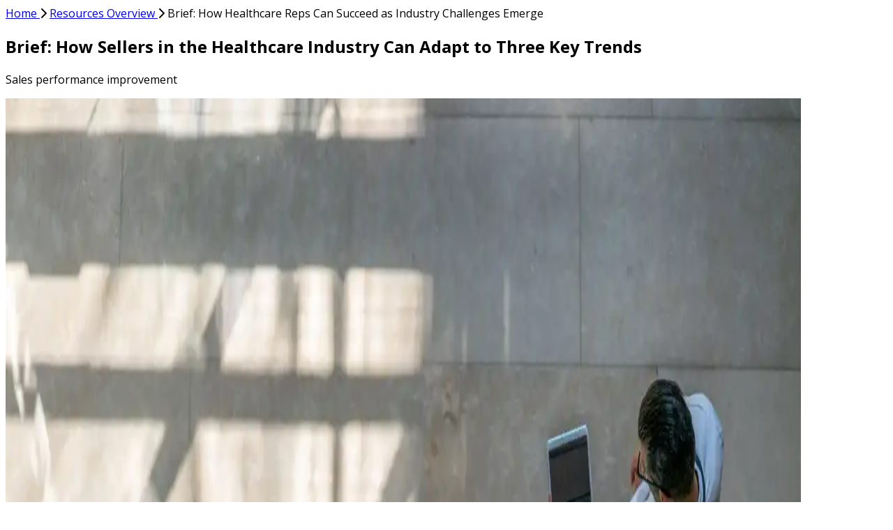

--- FILE ---
content_type: text/html
request_url: https://www.richardson.com/sales-resources/how-healthcare-reps-can-succeed-as-industry-challenges-emerge/
body_size: 25779
content:
<!DOCTYPE html><html lang="en"> <head><meta charset="UTF-8"><meta name="viewport" content="width=device-width, initial-scale=1, shrink-to-fit=no"><link rel="icon" type="image/png" href="/richardson.png"><link rel="preconnect" href="https://images.contentstack.io" crossorigin><link rel="dns-prefetch" href="//images.contentstack.io"><link rel="preconnect" href="https://www.googletagmanager.com" crossorigin><link rel="dns-prefetch" href="//www.googletagmanager.com"><meta name="generator" content="Astro v5.15.1"><style>@font-face {unicode-range: U+0460-052F, U+1C80-1C8A, U+20B4, U+2DE0-2DFF, U+A640-A69F, U+FE2E-FE2F;font-weight: 300;font-style: italic;font-family: 'Open Sans';font-display: swap;src: url(https://fonts.gstatic.com/s/opensans/v44/memQYaGs126MiZpBA-UFUIcVXSCEkx2cmqvXlWq8tWZ0Pw86hd0Rk5hkWV0ewIMUdjFXmSU_.woff2)} @font-face {unicode-range: U+0301, U+0400-045F, U+0490-0491, U+04B0-04B1, U+2116;font-weight: 300;font-style: italic;font-family: 'Open Sans';font-display: swap;src: url(https://fonts.gstatic.com/s/opensans/v44/memQYaGs126MiZpBA-UFUIcVXSCEkx2cmqvXlWq8tWZ0Pw86hd0Rk5hkWVQewIMUdjFXmSU_.woff2)} @font-face {unicode-range: U+1F00-1FFF;font-weight: 300;font-style: italic;font-family: 'Open Sans';font-display: swap;src: url(https://fonts.gstatic.com/s/opensans/v44/memQYaGs126MiZpBA-UFUIcVXSCEkx2cmqvXlWq8tWZ0Pw86hd0Rk5hkWVwewIMUdjFXmSU_.woff2)} @font-face {unicode-range: U+0370-0377, U+037A-037F, U+0384-038A, U+038C, U+038E-03A1, U+03A3-03FF;font-weight: 300;font-style: italic;font-family: 'Open Sans';font-display: swap;src: url(https://fonts.gstatic.com/s/opensans/v44/memQYaGs126MiZpBA-UFUIcVXSCEkx2cmqvXlWq8tWZ0Pw86hd0Rk5hkWVMewIMUdjFXmSU_.woff2)} @font-face {unicode-range: U+0307-0308, U+0590-05FF, U+200C-2010, U+20AA, U+25CC, U+FB1D-FB4F;font-weight: 300;font-style: italic;font-family: 'Open Sans';font-display: swap;src: url(https://fonts.gstatic.com/s/opensans/v44/memQYaGs126MiZpBA-UFUIcVXSCEkx2cmqvXlWq8tWZ0Pw86hd0Rk5hkWVIewIMUdjFXmSU_.woff2)} @font-face {unicode-range: U+0302-0303, U+0305, U+0307-0308, U+0310, U+0312, U+0315, U+031A, U+0326-0327, U+032C, U+032F-0330, U+0332-0333, U+0338, U+033A, U+0346, U+034D, U+0391-03A1, U+03A3-03A9, U+03B1-03C9, U+03D1, U+03D5-03D6, U+03F0-03F1, U+03F4-03F5, U+2016-2017, U+2034-2038, U+203C, U+2040, U+2043, U+2047, U+2050, U+2057, U+205F, U+2070-2071, U+2074-208E, U+2090-209C, U+20D0-20DC, U+20E1, U+20E5-20EF, U+2100-2112, U+2114-2115, U+2117-2121, U+2123-214F, U+2190, U+2192, U+2194-21AE, U+21B0-21E5, U+21F1-21F2, U+21F4-2211, U+2213-2214, U+2216-22FF, U+2308-230B, U+2310, U+2319, U+231C-2321, U+2336-237A, U+237C, U+2395, U+239B-23B7, U+23D0, U+23DC-23E1, U+2474-2475, U+25AF, U+25B3, U+25B7, U+25BD, U+25C1, U+25CA, U+25CC, U+25FB, U+266D-266F, U+27C0-27FF, U+2900-2AFF, U+2B0E-2B11, U+2B30-2B4C, U+2BFE, U+3030, U+FF5B, U+FF5D, U+1D400-1D7FF, U+1EE00-1EEFF;font-weight: 300;font-style: italic;font-family: 'Open Sans';font-display: swap;src: url(https://fonts.gstatic.com/s/opensans/v44/memQYaGs126MiZpBA-UFUIcVXSCEkx2cmqvXlWq8tWZ0Pw86hd0Rk5hkWSwewIMUdjFXmSU_.woff2)} @font-face {unicode-range: U+0001-000C, U+000E-001F, U+007F-009F, U+20DD-20E0, U+20E2-20E4, U+2150-218F, U+2190, U+2192, U+2194-2199, U+21AF, U+21E6-21F0, U+21F3, U+2218-2219, U+2299, U+22C4-22C6, U+2300-243F, U+2440-244A, U+2460-24FF, U+25A0-27BF, U+2800-28FF, U+2921-2922, U+2981, U+29BF, U+29EB, U+2B00-2BFF, U+4DC0-4DFF, U+FFF9-FFFB, U+10140-1018E, U+10190-1019C, U+101A0, U+101D0-101FD, U+102E0-102FB, U+10E60-10E7E, U+1D2C0-1D2D3, U+1D2E0-1D37F, U+1F000-1F0FF, U+1F100-1F1AD, U+1F1E6-1F1FF, U+1F30D-1F30F, U+1F315, U+1F31C, U+1F31E, U+1F320-1F32C, U+1F336, U+1F378, U+1F37D, U+1F382, U+1F393-1F39F, U+1F3A7-1F3A8, U+1F3AC-1F3AF, U+1F3C2, U+1F3C4-1F3C6, U+1F3CA-1F3CE, U+1F3D4-1F3E0, U+1F3ED, U+1F3F1-1F3F3, U+1F3F5-1F3F7, U+1F408, U+1F415, U+1F41F, U+1F426, U+1F43F, U+1F441-1F442, U+1F444, U+1F446-1F449, U+1F44C-1F44E, U+1F453, U+1F46A, U+1F47D, U+1F4A3, U+1F4B0, U+1F4B3, U+1F4B9, U+1F4BB, U+1F4BF, U+1F4C8-1F4CB, U+1F4D6, U+1F4DA, U+1F4DF, U+1F4E3-1F4E6, U+1F4EA-1F4ED, U+1F4F7, U+1F4F9-1F4FB, U+1F4FD-1F4FE, U+1F503, U+1F507-1F50B, U+1F50D, U+1F512-1F513, U+1F53E-1F54A, U+1F54F-1F5FA, U+1F610, U+1F650-1F67F, U+1F687, U+1F68D, U+1F691, U+1F694, U+1F698, U+1F6AD, U+1F6B2, U+1F6B9-1F6BA, U+1F6BC, U+1F6C6-1F6CF, U+1F6D3-1F6D7, U+1F6E0-1F6EA, U+1F6F0-1F6F3, U+1F6F7-1F6FC, U+1F700-1F7FF, U+1F800-1F80B, U+1F810-1F847, U+1F850-1F859, U+1F860-1F887, U+1F890-1F8AD, U+1F8B0-1F8BB, U+1F8C0-1F8C1, U+1F900-1F90B, U+1F93B, U+1F946, U+1F984, U+1F996, U+1F9E9, U+1FA00-1FA6F, U+1FA70-1FA7C, U+1FA80-1FA89, U+1FA8F-1FAC6, U+1FACE-1FADC, U+1FADF-1FAE9, U+1FAF0-1FAF8, U+1FB00-1FBFF;font-weight: 300;font-style: italic;font-family: 'Open Sans';font-display: swap;src: url(https://fonts.gstatic.com/s/opensans/v44/memQYaGs126MiZpBA-UFUIcVXSCEkx2cmqvXlWq8tWZ0Pw86hd0Rk5hkWT4ewIMUdjFXmSU_.woff2)} @font-face {unicode-range: U+0102-0103, U+0110-0111, U+0128-0129, U+0168-0169, U+01A0-01A1, U+01AF-01B0, U+0300-0301, U+0303-0304, U+0308-0309, U+0323, U+0329, U+1EA0-1EF9, U+20AB;font-weight: 300;font-style: italic;font-family: 'Open Sans';font-display: swap;src: url(https://fonts.gstatic.com/s/opensans/v44/memQYaGs126MiZpBA-UFUIcVXSCEkx2cmqvXlWq8tWZ0Pw86hd0Rk5hkWV8ewIMUdjFXmSU_.woff2)} @font-face {unicode-range: U+0100-02BA, U+02BD-02C5, U+02C7-02CC, U+02CE-02D7, U+02DD-02FF, U+0304, U+0308, U+0329, U+1D00-1DBF, U+1E00-1E9F, U+1EF2-1EFF, U+2020, U+20A0-20AB, U+20AD-20C0, U+2113, U+2C60-2C7F, U+A720-A7FF;font-weight: 300;font-style: italic;font-family: 'Open Sans';font-display: swap;src: url(https://fonts.gstatic.com/s/opensans/v44/memQYaGs126MiZpBA-UFUIcVXSCEkx2cmqvXlWq8tWZ0Pw86hd0Rk5hkWV4ewIMUdjFXmSU_.woff2)} @font-face {unicode-range: U+0000-00FF, U+0131, U+0152-0153, U+02BB-02BC, U+02C6, U+02DA, U+02DC, U+0304, U+0308, U+0329, U+2000-206F, U+20AC, U+2122, U+2191, U+2193, U+2212, U+2215, U+FEFF, U+FFFD;font-weight: 300;font-style: italic;font-family: 'Open Sans';font-display: swap;src: url(https://fonts.gstatic.com/s/opensans/v44/memQYaGs126MiZpBA-UFUIcVXSCEkx2cmqvXlWq8tWZ0Pw86hd0Rk5hkWVAewIMUdjFXmQ.woff2)} @font-face {unicode-range: U+0460-052F, U+1C80-1C8A, U+20B4, U+2DE0-2DFF, U+A640-A69F, U+FE2E-FE2F;font-weight: 300 800;font-style: normal;font-family: 'Open Sans';font-display: swap;src: url(https://fonts.gstatic.com/s/opensans/v44/memvYaGs126MiZpBA-UvWbX2vVnXBbObj2OVTSKmu0SC55K5gw.woff2)} @font-face {unicode-range: U+0301, U+0400-045F, U+0490-0491, U+04B0-04B1, U+2116;font-weight: 300 800;font-style: normal;font-family: 'Open Sans';font-display: swap;src: url(https://fonts.gstatic.com/s/opensans/v44/memvYaGs126MiZpBA-UvWbX2vVnXBbObj2OVTSumu0SC55K5gw.woff2)} @font-face {unicode-range: U+1F00-1FFF;font-weight: 300 800;font-style: normal;font-family: 'Open Sans';font-display: swap;src: url(https://fonts.gstatic.com/s/opensans/v44/memvYaGs126MiZpBA-UvWbX2vVnXBbObj2OVTSOmu0SC55K5gw.woff2)} @font-face {unicode-range: U+0370-0377, U+037A-037F, U+0384-038A, U+038C, U+038E-03A1, U+03A3-03FF;font-weight: 300 800;font-style: normal;font-family: 'Open Sans';font-display: swap;src: url(https://fonts.gstatic.com/s/opensans/v44/memvYaGs126MiZpBA-UvWbX2vVnXBbObj2OVTSymu0SC55K5gw.woff2)} @font-face {unicode-range: U+0307-0308, U+0590-05FF, U+200C-2010, U+20AA, U+25CC, U+FB1D-FB4F;font-weight: 300 800;font-style: normal;font-family: 'Open Sans';font-display: swap;src: url(https://fonts.gstatic.com/s/opensans/v44/memvYaGs126MiZpBA-UvWbX2vVnXBbObj2OVTS2mu0SC55K5gw.woff2)} @font-face {unicode-range: U+0302-0303, U+0305, U+0307-0308, U+0310, U+0312, U+0315, U+031A, U+0326-0327, U+032C, U+032F-0330, U+0332-0333, U+0338, U+033A, U+0346, U+034D, U+0391-03A1, U+03A3-03A9, U+03B1-03C9, U+03D1, U+03D5-03D6, U+03F0-03F1, U+03F4-03F5, U+2016-2017, U+2034-2038, U+203C, U+2040, U+2043, U+2047, U+2050, U+2057, U+205F, U+2070-2071, U+2074-208E, U+2090-209C, U+20D0-20DC, U+20E1, U+20E5-20EF, U+2100-2112, U+2114-2115, U+2117-2121, U+2123-214F, U+2190, U+2192, U+2194-21AE, U+21B0-21E5, U+21F1-21F2, U+21F4-2211, U+2213-2214, U+2216-22FF, U+2308-230B, U+2310, U+2319, U+231C-2321, U+2336-237A, U+237C, U+2395, U+239B-23B7, U+23D0, U+23DC-23E1, U+2474-2475, U+25AF, U+25B3, U+25B7, U+25BD, U+25C1, U+25CA, U+25CC, U+25FB, U+266D-266F, U+27C0-27FF, U+2900-2AFF, U+2B0E-2B11, U+2B30-2B4C, U+2BFE, U+3030, U+FF5B, U+FF5D, U+1D400-1D7FF, U+1EE00-1EEFF;font-weight: 300 800;font-style: normal;font-family: 'Open Sans';font-display: swap;src: url(https://fonts.gstatic.com/s/opensans/v44/memvYaGs126MiZpBA-UvWbX2vVnXBbObj2OVTVOmu0SC55K5gw.woff2)} @font-face {unicode-range: U+0001-000C, U+000E-001F, U+007F-009F, U+20DD-20E0, U+20E2-20E4, U+2150-218F, U+2190, U+2192, U+2194-2199, U+21AF, U+21E6-21F0, U+21F3, U+2218-2219, U+2299, U+22C4-22C6, U+2300-243F, U+2440-244A, U+2460-24FF, U+25A0-27BF, U+2800-28FF, U+2921-2922, U+2981, U+29BF, U+29EB, U+2B00-2BFF, U+4DC0-4DFF, U+FFF9-FFFB, U+10140-1018E, U+10190-1019C, U+101A0, U+101D0-101FD, U+102E0-102FB, U+10E60-10E7E, U+1D2C0-1D2D3, U+1D2E0-1D37F, U+1F000-1F0FF, U+1F100-1F1AD, U+1F1E6-1F1FF, U+1F30D-1F30F, U+1F315, U+1F31C, U+1F31E, U+1F320-1F32C, U+1F336, U+1F378, U+1F37D, U+1F382, U+1F393-1F39F, U+1F3A7-1F3A8, U+1F3AC-1F3AF, U+1F3C2, U+1F3C4-1F3C6, U+1F3CA-1F3CE, U+1F3D4-1F3E0, U+1F3ED, U+1F3F1-1F3F3, U+1F3F5-1F3F7, U+1F408, U+1F415, U+1F41F, U+1F426, U+1F43F, U+1F441-1F442, U+1F444, U+1F446-1F449, U+1F44C-1F44E, U+1F453, U+1F46A, U+1F47D, U+1F4A3, U+1F4B0, U+1F4B3, U+1F4B9, U+1F4BB, U+1F4BF, U+1F4C8-1F4CB, U+1F4D6, U+1F4DA, U+1F4DF, U+1F4E3-1F4E6, U+1F4EA-1F4ED, U+1F4F7, U+1F4F9-1F4FB, U+1F4FD-1F4FE, U+1F503, U+1F507-1F50B, U+1F50D, U+1F512-1F513, U+1F53E-1F54A, U+1F54F-1F5FA, U+1F610, U+1F650-1F67F, U+1F687, U+1F68D, U+1F691, U+1F694, U+1F698, U+1F6AD, U+1F6B2, U+1F6B9-1F6BA, U+1F6BC, U+1F6C6-1F6CF, U+1F6D3-1F6D7, U+1F6E0-1F6EA, U+1F6F0-1F6F3, U+1F6F7-1F6FC, U+1F700-1F7FF, U+1F800-1F80B, U+1F810-1F847, U+1F850-1F859, U+1F860-1F887, U+1F890-1F8AD, U+1F8B0-1F8BB, U+1F8C0-1F8C1, U+1F900-1F90B, U+1F93B, U+1F946, U+1F984, U+1F996, U+1F9E9, U+1FA00-1FA6F, U+1FA70-1FA7C, U+1FA80-1FA89, U+1FA8F-1FAC6, U+1FACE-1FADC, U+1FADF-1FAE9, U+1FAF0-1FAF8, U+1FB00-1FBFF;font-weight: 300 800;font-style: normal;font-family: 'Open Sans';font-display: swap;src: url(https://fonts.gstatic.com/s/opensans/v44/memvYaGs126MiZpBA-UvWbX2vVnXBbObj2OVTUGmu0SC55K5gw.woff2)} @font-face {unicode-range: U+0102-0103, U+0110-0111, U+0128-0129, U+0168-0169, U+01A0-01A1, U+01AF-01B0, U+0300-0301, U+0303-0304, U+0308-0309, U+0323, U+0329, U+1EA0-1EF9, U+20AB;font-weight: 300 800;font-style: normal;font-family: 'Open Sans';font-display: swap;src: url(https://fonts.gstatic.com/s/opensans/v44/memvYaGs126MiZpBA-UvWbX2vVnXBbObj2OVTSCmu0SC55K5gw.woff2)} @font-face {unicode-range: U+0100-02BA, U+02BD-02C5, U+02C7-02CC, U+02CE-02D7, U+02DD-02FF, U+0304, U+0308, U+0329, U+1D00-1DBF, U+1E00-1E9F, U+1EF2-1EFF, U+2020, U+20A0-20AB, U+20AD-20C0, U+2113, U+2C60-2C7F, U+A720-A7FF;font-weight: 300 800;font-style: normal;font-family: 'Open Sans';font-display: swap;src: url(https://fonts.gstatic.com/s/opensans/v44/memvYaGs126MiZpBA-UvWbX2vVnXBbObj2OVTSGmu0SC55K5gw.woff2)} @font-face {unicode-range: U+0000-00FF, U+0131, U+0152-0153, U+02BB-02BC, U+02C6, U+02DA, U+02DC, U+0304, U+0308, U+0329, U+2000-206F, U+20AC, U+2122, U+2191, U+2193, U+2212, U+2215, U+FEFF, U+FFFD;font-weight: 300 800;font-style: normal;font-family: 'Open Sans';font-display: swap;src: url(https://fonts.gstatic.com/s/opensans/v44/memvYaGs126MiZpBA-UvWbX2vVnXBbObj2OVTS-mu0SC55I.woff2)} body { font-family: 'Open Sans', 'Helvetica', sans-serif; } @font-face { font-family: 'Helvetica'; size-adjust: 105.22%; src: local('Arial'); ascent-override: 101.58%; descent-override: 27.84%; line-gap-override: 0.00%; }</style><script>async function replaceServerIsland(id, r) { let s = document.querySelector(`script[data-island-id="${id}"]`); if (!s || r.status !== 200 || r.headers.get('content-type')?.split(';')[0].trim() !== 'text/html') return; let html = await r.text(); while (s.previousSibling && s.previousSibling.nodeType !== 8 && s.previousSibling.data !== '[if astro]>server-island-start<![endif]') s.previousSibling.remove(); s.previousSibling?.remove(); s.before(document.createRange().createContextualFragment(html)); s.remove(); }</script><!--[if astro]>server-island-start<![endif]--><script type="module" data-astro-rerun data-island-id="90abc9a8-0692-47a0-8af8-04ccb3b416f2">const headers = new Headers({"x-deployment-id":"dpl_9VQ3K1eNQe3SnQHZy6bEzbR7XD9M"});
let response = await fetch('/_server-islands/HeadGTM?e=default&p=&s=%7B%7D', { headers });replaceServerIsland('90abc9a8-0692-47a0-8af8-04ccb3b416f2', response);</script><title>Brief: How Healthcare Reps Can Succeed as Industry Challenges Emerge | Richardson Sales Performance</title><meta name="description" content="Learn three skills that help sales professionals adapt to emerging changes in the healthcare industry."><meta property="og:type" content="website"><meta property="og:title" content="Brief: How Healthcare Reps Can Succeed as Industry Challenges Emerge | Richardson Sales Performance"><meta property="og:description" content="Learn three skills that help sales professionals adapt to emerging changes in the healthcare industry."><meta property="og:image" content><meta name="twitter:card" content="summary"><meta name="twitter:title" content="Brief: How Healthcare Reps Can Succeed as Industry Challenges Emerge | Richardson Sales Performance"><meta name="twitter:description" content="Learn three skills that help sales professionals adapt to emerging changes in the healthcare industry."><meta property="twitter:image" content><link rel="canonical" href="https://www.richardson.com/sales-resources/how-healthcare-reps-can-succeed-as-industry-challenges-emerge"><link rel="alternate" href="https://www.richardson.com/sales-resources/how-healthcare-reps-can-succeed-as-industry-challenges-emerge" hreflang="en"><link rel="alternate" href="https://www.richardson.com/en-gb/sales-resources/how-healthcare-reps-can-succeed-as-industry-challenges-emerge" hreflang="en-gb"><style>/*! tailwindcss v4.1.16 | MIT License | https://tailwindcss.com */@layer properties{@supports (((-webkit-hyphens:none)) and (not (margin-trim:inline))) or ((-moz-orient:inline) and (not (color:rgb(from red r g b)))){*,:before,:after,::backdrop{--tw-translate-x:0;--tw-translate-y:0;--tw-translate-z:0;--tw-scale-x:1;--tw-scale-y:1;--tw-scale-z:1;--tw-rotate-x:initial;--tw-rotate-y:initial;--tw-rotate-z:initial;--tw-skew-x:initial;--tw-skew-y:initial;--tw-border-style:solid;--tw-gradient-position:initial;--tw-gradient-from:#0000;--tw-gradient-via:#0000;--tw-gradient-to:#0000;--tw-gradient-stops:initial;--tw-gradient-via-stops:initial;--tw-gradient-from-position:0%;--tw-gradient-via-position:50%;--tw-gradient-to-position:100%;--tw-leading:initial;--tw-font-weight:initial;--tw-tracking:initial;--tw-shadow:0 0 #0000;--tw-shadow-color:initial;--tw-shadow-alpha:100%;--tw-inset-shadow:0 0 #0000;--tw-inset-shadow-color:initial;--tw-inset-shadow-alpha:100%;--tw-ring-color:initial;--tw-ring-shadow:0 0 #0000;--tw-inset-ring-color:initial;--tw-inset-ring-shadow:0 0 #0000;--tw-ring-inset:initial;--tw-ring-offset-width:0px;--tw-ring-offset-color:#fff;--tw-ring-offset-shadow:0 0 #0000;--tw-blur:initial;--tw-brightness:initial;--tw-contrast:initial;--tw-grayscale:initial;--tw-hue-rotate:initial;--tw-invert:initial;--tw-opacity:initial;--tw-saturate:initial;--tw-sepia:initial;--tw-drop-shadow:initial;--tw-drop-shadow-color:initial;--tw-drop-shadow-alpha:100%;--tw-drop-shadow-size:initial;--tw-duration:initial;--tw-ease:initial;--tw-animation-delay:0s;--tw-animation-direction:normal;--tw-animation-duration:initial;--tw-animation-fill-mode:none;--tw-animation-iteration-count:1;--tw-enter-blur:0;--tw-enter-opacity:1;--tw-enter-rotate:0;--tw-enter-scale:1;--tw-enter-translate-x:0;--tw-enter-translate-y:0;--tw-exit-blur:0;--tw-exit-opacity:1;--tw-exit-rotate:0;--tw-exit-scale:1;--tw-exit-translate-x:0;--tw-exit-translate-y:0}}}@layer theme{:root,:host{--font-sans:ui-sans-serif,system-ui,sans-serif,"Apple Color Emoji","Segoe UI Emoji","Segoe UI Symbol","Noto Color Emoji";--font-mono:ui-monospace,SFMono-Regular,Menlo,Monaco,Consolas,"Liberation Mono","Courier New",monospace;--color-blue-700:oklch(48.8% .243 264.376);--color-black:#000;--color-white:#fff;--spacing:.25rem;--container-sm:24rem;--text-xs:.75rem;--text-xs--line-height:calc(1/.75);--text-sm:.875rem;--text-sm--line-height:calc(1.25/.875);--text-base:1rem;--text-base--line-height: 1.5 ;--text-lg:1.125rem;--text-lg--line-height:calc(1.75/1.125);--text-xl:1.25rem;--text-xl--line-height:calc(1.75/1.25);--text-2xl:1.5rem;--text-2xl--line-height:calc(2/1.5);--text-4xl:2.25rem;--text-4xl--line-height:calc(2.5/2.25);--text-5xl:3rem;--text-5xl--line-height:1;--font-weight-light:300;--font-weight-normal:400;--font-weight-medium:500;--font-weight-semibold:600;--font-weight-bold:700;--font-weight-extrabold:800;--tracking-tighter:-.05em;--tracking-tight:-.025em;--tracking-wide:.025em;--tracking-wider:.05em;--leading-tight:1.25;--radius-2xl:1rem;--radius-3xl:1.5rem;--ease-in-out:cubic-bezier(.4,0,.2,1);--animate-spin:spin 1s linear infinite;--default-transition-duration:.15s;--default-transition-timing-function:cubic-bezier(.4,0,.2,1);--default-font-family:var(--font-sans);--default-mono-font-family:var(--font-mono);--radius:8px;--color-primary:#21154a;--color-primary-600:#21154a;--color-primary-400:#6b4a81;--color-secondary-700:#a566a1;--color-secondary-to-primary:linear-gradient(90deg,#b570b0 0%,#45266b 100%);--color-form-card-polygon:#aacccd;--shadow-card:0 0 24px #00000014;--font-family:"Open Sans","Helvetica",Arial,system-ui,sans-serif}}@layer base{*,:after,:before,::backdrop{box-sizing:border-box;border:0 solid;margin:0;padding:0}::file-selector-button{box-sizing:border-box;border:0 solid;margin:0;padding:0}html,:host{-webkit-text-size-adjust:100%;tab-size:4;line-height:1.5;font-family:var(--default-font-family,ui-sans-serif,system-ui,sans-serif,"Apple Color Emoji","Segoe UI Emoji","Segoe UI Symbol","Noto Color Emoji");font-feature-settings:var(--default-font-feature-settings,normal);font-variation-settings:var(--default-font-variation-settings,normal);-webkit-tap-highlight-color:transparent}hr{height:0;color:inherit;border-top-width:1px}abbr:where([title]){-webkit-text-decoration:underline dotted;text-decoration:underline dotted}h1,h2,h3,h4,h5,h6{font-size:inherit;font-weight:inherit}a{color:inherit;-webkit-text-decoration:inherit;text-decoration:inherit}b,strong{font-weight:bolder}code,kbd,samp,pre{font-family:var(--default-mono-font-family,ui-monospace,SFMono-Regular,Menlo,Monaco,Consolas,"Liberation Mono","Courier New",monospace);font-feature-settings:var(--default-mono-font-feature-settings,normal);font-variation-settings:var(--default-mono-font-variation-settings,normal);font-size:1em}small{font-size:80%}sub,sup{vertical-align:baseline;font-size:75%;line-height:0;position:relative}sub{bottom:-.25em}sup{top:-.5em}table{text-indent:0;border-color:inherit;border-collapse:collapse}:-moz-focusring{outline:auto}progress{vertical-align:baseline}summary{display:list-item}ol,ul,menu{list-style:none}img,svg,video,canvas,audio,iframe,embed,object{vertical-align:middle;display:block}img,video{max-width:100%;height:auto}button,input,select,optgroup,textarea{font:inherit;font-feature-settings:inherit;font-variation-settings:inherit;letter-spacing:inherit;color:inherit;opacity:1;background-color:#0000;border-radius:0}::file-selector-button{font:inherit;font-feature-settings:inherit;font-variation-settings:inherit;letter-spacing:inherit;color:inherit;opacity:1;background-color:#0000;border-radius:0}:where(select:is([multiple],[size])) optgroup{font-weight:bolder}:where(select:is([multiple],[size])) optgroup option{padding-inline-start:20px}::file-selector-button{margin-inline-end:4px}::placeholder{opacity:1}@supports (not ((-webkit-appearance:-apple-pay-button))) or (contain-intrinsic-size:1px){::placeholder{color:currentColor}@supports (color:color-mix(in lab,red,red)){::placeholder{color:color-mix(in oklab,currentcolor 50%,transparent)}}}textarea{resize:vertical}::-webkit-search-decoration{-webkit-appearance:none}::-webkit-date-and-time-value{min-height:1lh;text-align:inherit}::-webkit-datetime-edit{display:inline-flex}::-webkit-datetime-edit-fields-wrapper{padding:0}::-webkit-datetime-edit{padding-block:0}::-webkit-datetime-edit-year-field{padding-block:0}::-webkit-datetime-edit-month-field{padding-block:0}::-webkit-datetime-edit-day-field{padding-block:0}::-webkit-datetime-edit-hour-field{padding-block:0}::-webkit-datetime-edit-minute-field{padding-block:0}::-webkit-datetime-edit-second-field{padding-block:0}::-webkit-datetime-edit-millisecond-field{padding-block:0}::-webkit-datetime-edit-meridiem-field{padding-block:0}::-webkit-calendar-picker-indicator{line-height:1}:-moz-ui-invalid{box-shadow:none}button,input:where([type=button],[type=reset],[type=submit]){appearance:button}::file-selector-button{appearance:button}::-webkit-inner-spin-button{height:auto}::-webkit-outer-spin-button{height:auto}[hidden]:where(:not([hidden=until-found])){display:none!important}html:has(body[data-scroll-locked]){scrollbar-gutter:stable}html,body{width:100%;height:100%;font-family:var(--font-family);margin:0}html body[data-scroll-locked]{--removed-body-scroll-bar-size:0!important;margin-right:0!important}a[href=""]{pointer-events:none;cursor:default;text-decoration:none!important}}@layer components;@layer utilities{.pointer-events-none{pointer-events:none}.invisible{visibility:hidden}.visible{visibility:visible}.link-arrow-stages{position:relative}.link-arrow-stages:after{content:"";border:5px solid #0000;border-top-color:currentColor;position:absolute;inset:100% auto 0 50%;transform:translate(-50%)}.link-arrow-paragraph{position:relative}.link-arrow-paragraph:after{content:"";border:5px solid #0000;border-left-color:currentColor;position:absolute;bottom:50%;right:0;transform:translateY(50%)translate(calc(100% + 8px))}.link-arrow{position:relative}.link-arrow:after{content:"";border:5px solid #0000;border-left-color:currentColor;position:absolute;bottom:0;right:0;transform:translateY(-100%)translate(calc(100% + 12px))}.sr-only{clip-path:inset(50%);white-space:nowrap;border-width:0;width:1px;height:1px;margin:-1px;padding:0;position:absolute;overflow:hidden}.iframe-wrapper{margin-block:calc(var(--spacing)*12);border-radius:var(--radius);width:100%;position:relative}.iframe-wrapper:before{content:"";padding-bottom:56.25%;display:block}.absolute{position:absolute}.fixed{position:fixed}.relative{position:relative}.sticky{position:sticky}.inset-0{inset:calc(var(--spacing)*0)}.start-3{inset-inline-start:calc(var(--spacing)*3)}.\!top-\[88px\]{top:88px!important}.-top-12{top:calc(var(--spacing)*-12)}.top-0{top:calc(var(--spacing)*0)}.top-1\.5{top:calc(var(--spacing)*1.5)}.top-1\/2{top:50%}.top-1\/5{top:20%}.top-2\.5{top:calc(var(--spacing)*2.5)}.top-4{top:calc(var(--spacing)*4)}.top-32{top:calc(var(--spacing)*32)}.top-\[calc\(100\%-2px\)\]{top:calc(100% - 2px)}.top-full{top:100%}.-right-8{right:calc(var(--spacing)*-8)}.right-0{right:calc(var(--spacing)*0)}.right-1\.5{right:calc(var(--spacing)*1.5)}.right-4{right:calc(var(--spacing)*4)}.bottom-0{bottom:calc(var(--spacing)*0)}.bottom-8{bottom:calc(var(--spacing)*8)}.left-0{left:calc(var(--spacing)*0)}.left-1\/2{left:50%}.left-\[5px\]{left:5px}.-z-20{z-index:-20}.z-0{z-index:0}.z-10{z-index:10}.z-20{z-index:20}.z-50{z-index:50}.z-100{z-index:100}.col-span-2{grid-column:span 2/span 2}.col-span-3{grid-column:span 3/span 3}.container{width:100%}@media(min-width:40rem){.container{max-width:40rem}}@media(min-width:48rem){.container{max-width:48rem}}@media(min-width:64rem){.container{max-width:64rem}}@media(min-width:80rem){.container{max-width:80rem}}@media(min-width:96rem){.container{max-width:96rem}}.-mx-1{margin-inline:calc(var(--spacing)*-1)}.-mx-3{margin-inline:calc(var(--spacing)*-3)}.mx-auto{margin-inline:auto}.-my-2{margin-block:calc(var(--spacing)*-2)}.my-1{margin-block:calc(var(--spacing)*1)}.-mt-4{margin-top:calc(var(--spacing)*-4)}.mt-4{margin-top:calc(var(--spacing)*4)}.mt-6{margin-top:calc(var(--spacing)*6)}.mt-8{margin-top:calc(var(--spacing)*8)}.mt-auto{margin-top:auto}.mb-8{margin-bottom:calc(var(--spacing)*8)}.mb-12{margin-bottom:calc(var(--spacing)*12)}.mb-20{margin-bottom:calc(var(--spacing)*20)}.-ml-2{margin-left:calc(var(--spacing)*-2)}.line-clamp-4{-webkit-line-clamp:4;-webkit-box-orient:vertical;display:-webkit-box;overflow:hidden}.line-clamp-5{-webkit-line-clamp:5;-webkit-box-orient:vertical;display:-webkit-box;overflow:hidden}.block{display:block}.flex{display:flex}.grid{display:grid}.hidden{display:none}.inline{display:inline}.inline-flex{display:inline-flex}.table{display:table}.size-1\.5{width:calc(var(--spacing)*1.5);height:calc(var(--spacing)*1.5)}.size-2{width:calc(var(--spacing)*2);height:calc(var(--spacing)*2)}.size-3{width:calc(var(--spacing)*3);height:calc(var(--spacing)*3)}.size-4{width:calc(var(--spacing)*4);height:calc(var(--spacing)*4)}.size-4\.5{width:calc(var(--spacing)*4.5);height:calc(var(--spacing)*4.5)}.size-5{width:calc(var(--spacing)*5);height:calc(var(--spacing)*5)}.size-6{width:calc(var(--spacing)*6);height:calc(var(--spacing)*6)}.size-10{width:calc(var(--spacing)*10);height:calc(var(--spacing)*10)}.size-12{width:calc(var(--spacing)*12);height:calc(var(--spacing)*12)}.size-auto{width:auto;height:auto}.size-full{width:100%;height:100%}.h-1\.5{height:calc(var(--spacing)*1.5)}.h-6{height:calc(var(--spacing)*6)}.h-10{height:calc(var(--spacing)*10)}.h-12{height:calc(var(--spacing)*12)}.h-\[30\%\]{height:30%}.h-\[70\%\]{height:70%}.h-\[120px\]{height:120px}.h-\[126px\]{height:126px}.h-\[140px\]{height:140px}.h-\[150px\]{height:150px}.h-\[190px\]{height:190px}.h-\[230px\]{height:230px}.h-\[290px\]{height:290px}.h-\[310px\]{height:310px}.h-\[500px\]{height:500px}.h-\[calc\(100vh-4rem\)\]{height:calc(100vh - 4rem)}.h-\[var\(--radix-select-trigger-height\)\]{height:var(--radix-select-trigger-height)}.h-auto{height:auto}.h-fit{height:fit-content}.h-full{height:100%}.h-px{height:1px}.max-h-\(--radix-select-content-available-height\){max-height:var(--radix-select-content-available-height)}.max-h-\[268px\]{max-height:268px}.max-h-\[300px\]{max-height:300px}.max-h-\[480px\]{max-height:480px}.max-h-\[550px\]{max-height:550px}.max-h-\[600px\]{max-height:600px}.max-h-\[610px\]{max-height:610px}.max-h-fit{max-height:fit-content}.min-h-\[140px\]{min-height:140px}.min-h-\[160px\]{min-height:160px}.min-h-\[250px\]{min-height:250px}.min-h-\[475px\]{min-height:475px}.min-h-\[480px\]{min-height:480px}.min-h-\[610px\]{min-height:610px}.\!w-full{width:100%!important}.w-1\.5{width:calc(var(--spacing)*1.5)}.w-1\/2{width:50%}.w-2\/5{width:40%}.w-6{width:calc(var(--spacing)*6)}.w-\[16ch\]{width:16ch}.w-\[85\%\]{width:85%}.w-\[90\%\]{width:90%}.w-fit{width:fit-content}.w-full{width:100%}.w-px{width:1px}.max-w-2\/3{max-width:66.6667%}.max-w-3\/4{max-width:75%}.max-w-\[12ch\]{max-width:12ch}.max-w-\[18ch\]{max-width:18ch}.max-w-\[22ch\]{max-width:22ch}.max-w-\[24ch\]{max-width:24ch}.max-w-\[26ch\]{max-width:26ch}.max-w-\[28ch\]{max-width:28ch}.max-w-\[36ch\]{max-width:36ch}.max-w-\[45\%\]{max-width:45%}.max-w-\[75ch\]{max-width:75ch}.max-w-\[80\%\]{max-width:80%}.max-w-\[85ch\]{max-width:85ch}.max-w-\[100px\]{max-width:100px}.max-w-\[140px\]{max-width:140px}.max-w-\[200px\]{max-width:200px}.max-w-\[280px\]{max-width:280px}.max-w-\[300px\]{max-width:300px}.max-w-\[330px\]{max-width:330px}.max-w-\[480px\]{max-width:480px}.max-w-\[650px\]{max-width:650px}.max-w-\[752px\]{max-width:752px}.max-w-\[760px\]{max-width:760px}.max-w-\[800px\]{max-width:800px}.max-w-\[1140px\]{max-width:1140px}.max-w-\[1680px\]{max-width:1680px}.max-w-\[1920px\]{max-width:1920px}.max-w-full{max-width:100%}.min-w-0{min-width:calc(var(--spacing)*0)}.min-w-32{min-width:calc(var(--spacing)*32)}.min-w-48{min-width:calc(var(--spacing)*48)}.min-w-64{min-width:calc(var(--spacing)*64)}.min-w-\[800px\]{min-width:800px}.min-w-\[var\(--radix-select-trigger-width\)\]{min-width:var(--radix-select-trigger-width)}.min-w-fit{min-width:fit-content}.flex-1{flex:1}.flex-2{flex:2}.flex-3{flex:3}.flex-5{flex:5}.flex-6{flex:6}.flex-7{flex:7}.shrink-0{flex-shrink:0}.basis-full{flex-basis:100%}.origin-\[0\]{transform-origin:0}.origin-center{transform-origin:50%}.-translate-x-1\/2{--tw-translate-x: -50% ;translate:var(--tw-translate-x)var(--tw-translate-y)}.translate-x-3{--tw-translate-x:calc(var(--spacing)*3);translate:var(--tw-translate-x)var(--tw-translate-y)}.translate-x-4{--tw-translate-x:calc(var(--spacing)*4);translate:var(--tw-translate-x)var(--tw-translate-y)}.translate-x-\[-50\%\]{--tw-translate-x:-50%;translate:var(--tw-translate-x)var(--tw-translate-y)}.-translate-y-1\/2{--tw-translate-y: -50% ;translate:var(--tw-translate-x)var(--tw-translate-y)}.-translate-y-\[88px\]{--tw-translate-y: -88px ;translate:var(--tw-translate-x)var(--tw-translate-y)}.-translate-y-full{--tw-translate-y:-100%;translate:var(--tw-translate-x)var(--tw-translate-y)}.translate-y-0{--tw-translate-y:calc(var(--spacing)*0);translate:var(--tw-translate-x)var(--tw-translate-y)}.translate-y-0\.5{--tw-translate-y:calc(var(--spacing)*.5);translate:var(--tw-translate-x)var(--tw-translate-y)}.translate-y-1\.5{--tw-translate-y:calc(var(--spacing)*1.5);translate:var(--tw-translate-x)var(--tw-translate-y)}.translate-y-2{--tw-translate-y:calc(var(--spacing)*2);translate:var(--tw-translate-x)var(--tw-translate-y)}.translate-y-6{--tw-translate-y:calc(var(--spacing)*6);translate:var(--tw-translate-x)var(--tw-translate-y)}.translate-y-\[calc\(50\%-1px\)\]{--tw-translate-y: calc(50% - 1px) ;translate:var(--tw-translate-x)var(--tw-translate-y)}.scale-75{--tw-scale-x:75%;--tw-scale-y:75%;--tw-scale-z:75%;scale:var(--tw-scale-x)var(--tw-scale-y)}.scale-125{--tw-scale-x:125%;--tw-scale-y:125%;--tw-scale-z:125%;scale:var(--tw-scale-x)var(--tw-scale-y)}.scale-150{--tw-scale-x:150%;--tw-scale-y:150%;--tw-scale-z:150%;scale:var(--tw-scale-x)var(--tw-scale-y)}.scale-200{--tw-scale-x:200%;--tw-scale-y:200%;--tw-scale-z:200%;scale:var(--tw-scale-x)var(--tw-scale-y)}.transform{transform:var(--tw-rotate-x,)var(--tw-rotate-y,)var(--tw-rotate-z,)var(--tw-skew-x,)var(--tw-skew-y,)}.animate-spin{animation:var(--animate-spin)}.cursor-auto{cursor:auto}.cursor-default{cursor:default}.cursor-pointer{cursor:pointer}.cursor-text{cursor:text}.resize{resize:both}.scroll-my-1{scroll-margin-block:calc(var(--spacing)*1)}.list-inside{list-style-position:inside}.list-\[decimal-leading-zero\]{list-style-type:decimal-leading-zero}.auto-cols-\[100\%\]{grid-auto-columns:100%}.grid-flow-col{grid-auto-flow:column}.grid-cols-1{grid-template-columns:repeat(1,minmax(0,1fr))}.grid-cols-2{grid-template-columns:repeat(2,minmax(0,1fr))}.grid-cols-\[1fr_0\.9fr_50px\]{grid-template-columns:1fr .9fr 50px}.flex-col{flex-direction:column}.flex-col-reverse{flex-direction:column-reverse}.flex-wrap{flex-wrap:wrap}.place-items-center{place-items:center}.items-baseline{align-items:baseline}.items-center{align-items:center}.items-end{align-items:flex-end}.items-start{align-items:flex-start}.items-stretch{align-items:stretch}.justify-around{justify-content:space-around}.justify-between{justify-content:space-between}.justify-center{justify-content:center}.justify-end{justify-content:flex-end}.justify-start{justify-content:flex-start}.gap-1{gap:calc(var(--spacing)*1)}.gap-2{gap:calc(var(--spacing)*2)}.gap-3{gap:calc(var(--spacing)*3)}.gap-4{gap:calc(var(--spacing)*4)}.gap-5{gap:calc(var(--spacing)*5)}.gap-6{gap:calc(var(--spacing)*6)}.gap-8{gap:calc(var(--spacing)*8)}.gap-10{gap:calc(var(--spacing)*10)}.gap-12{gap:calc(var(--spacing)*12)}.gap-14{gap:calc(var(--spacing)*14)}.gap-16{gap:calc(var(--spacing)*16)}.gap-20{gap:calc(var(--spacing)*20)}.gap-24{gap:calc(var(--spacing)*24)}.gap-32{gap:calc(var(--spacing)*32)}.gap-x-4{column-gap:calc(var(--spacing)*4)}.gap-x-12{column-gap:calc(var(--spacing)*12)}.gap-y-5{row-gap:calc(var(--spacing)*5)}.gap-y-8{row-gap:calc(var(--spacing)*8)}.gap-y-12{row-gap:calc(var(--spacing)*12)}.gap-y-16{row-gap:calc(var(--spacing)*16)}.self-end{align-self:flex-end}.overflow-auto{overflow:auto}.overflow-clip{overflow:clip}.overflow-hidden{overflow:hidden}.overflow-x-auto{overflow-x:auto}.overflow-x-clip{overflow-x:clip}.overflow-x-hidden{overflow-x:hidden}.rounded{border-radius:8px}.rounded-2xl{border-radius:var(--radius-2xl)}.rounded-3xl{border-radius:var(--radius-3xl)}.rounded-\[inherit\]{border-radius:inherit}.rounded-full{border-radius:3.40282e38px}.rounded-lg{border-radius:calc(var(--radius) + 4px)}.rounded-md{border-radius:var(--radius)}.rounded-sm{border-radius:calc(var(--radius) - 4px)}.rounded-xs{border-radius:calc(var(--radius) - 6px)}.rounded-t-md{border-top-left-radius:var(--radius);border-top-right-radius:var(--radius)}.rounded-b-sm{border-bottom-right-radius:calc(var(--radius) - 4px);border-bottom-left-radius:calc(var(--radius) - 4px)}.border{border-style:var(--tw-border-style);border-width:1px}.border-2{border-style:var(--tw-border-style);border-width:2px}.border-4{border-style:var(--tw-border-style);border-width:4px}.border-y-2{border-block-style:var(--tw-border-style);border-block-width:2px}.border-t{border-top-style:var(--tw-border-style);border-top-width:1px}.border-t-0{border-top-style:var(--tw-border-style);border-top-width:0}.border-t-\[18px\]{border-top-style:var(--tw-border-style);border-top-width:18px}.border-b{border-bottom-style:var(--tw-border-style);border-bottom-width:1px}.border-l{border-left-style:var(--tw-border-style);border-left-width:1px}.border-l-\[24px\]{border-left-style:var(--tw-border-style);border-left-width:24px}.border-none{--tw-border-style:none;border-style:none}.border-accent{border-color:#004f71}.border-accent-secondary{border-color:#e9b265}.border-background-section-dark{border-color:#f3f1f5}.border-border-section{border-color:#ede8e8}.border-chl-border-input{border-color:#cbd6e2}.border-chl-secondary{border-color:#066788}.border-primary{border-color:#21154a}.border-primary-300{border-color:#908aa4}.border-primary-800{border-color:#0d0230}.border-secondary,.border-secondary-600{border-color:#b07882}.border-secondary-800{border-color:#815059}.border-text-light{border-color:#fff}.border-text-muted{border-color:#9e9e9e}.border-text-muted\/50{border-color:#9e9e9e80}.border-transparent{border-color:#0000}.border-t-primary{border-top-color:#21154a}.border-t-secondary-700{border-top-color:#a566a1}.border-t-text-light{border-top-color:#fff}.border-b-transparent{border-bottom-color:#0000}.border-l-background-section{border-left-color:#f9f4f5}.border-l-background-section-dark{border-left-color:#f3f1f5}.form-steps-polygon{clip-path:polygon(50% 0,100% 100%,0 100%);background-color:var(--color-form-card-polygon)}.bg-accent{background-color:#004f71}.bg-accent-light{background-color:#75bac2}.bg-accent-secondary{background-color:#e9b265}.bg-background{background-color:#fff}.bg-background-section{background-color:#f9f4f5}.bg-background-section-dark{background-color:#f3f1f5}.bg-black\/20{background-color:#0003}@supports (color:color-mix(in lab,red,red)){.bg-black\/20{background-color:color-mix(in oklab,var(--color-black)20%,transparent)}}.bg-black\/50{background-color:#00000080}@supports (color:color-mix(in lab,red,red)){.bg-black\/50{background-color:color-mix(in oklab,var(--color-black)50%,transparent)}}.bg-border-fade{background-color:#bdbdbd}.bg-chl-background{background-color:#f4f4f4}.bg-chl-background-input{background-color:#f5f8fa}.bg-chl-secondary{background-color:#066788}.bg-form-card{background-color:#98c1c4}.bg-primary{background-color:#21154a}.bg-primary-800{background-color:#0d0230}.bg-secondary{background-color:#b07882}.bg-secondary-300\/70{background-color:#da7989b3}.bg-secondary-300\/90{background-color:#da7989e6}.bg-secondary-600{background-color:#b07882}.bg-secondary-700{background-color:#a566a1}.bg-secondary-800{background-color:#815059}.bg-text-light{background-color:#fff}.bg-transparent{background-color:#0000}.bg-gradient-to-t{--tw-gradient-position:to top in oklab;background-image:linear-gradient(var(--tw-gradient-stops))}.bg-linear-\[125deg\,white_45\%\,transparent_80\%\]{--tw-gradient-position:125deg,white 45%,transparent 80%;background-image:linear-gradient(var(--tw-gradient-stops,125deg,white 45%,transparent 80%))}.statistics-gradient{color:#0000;-webkit-background-clip:text;background-clip:text;background-image:var(--statistics-gradient)}.bg-hub-button{background-image:var(--color-secondary-to-primary)}.bg-hub-button:hover{background-image:linear-gradient(90deg,var(--color-primary-600),var(--color-primary-600))}.form-steps-gradient{background-image:var(--background-gradient)}.radial-form{background-image:var(--background-radial-form)}.radial-spotlight{background-image:var(--background-radial-spotlight)}.from-background-section{--tw-gradient-from:#f9f4f5;--tw-gradient-stops:var(--tw-gradient-via-stops,var(--tw-gradient-position),var(--tw-gradient-from)var(--tw-gradient-from-position),var(--tw-gradient-to)var(--tw-gradient-to-position))}.from-primary{--tw-gradient-from:#21154a;--tw-gradient-stops:var(--tw-gradient-via-stops,var(--tw-gradient-position),var(--tw-gradient-from)var(--tw-gradient-from-position),var(--tw-gradient-to)var(--tw-gradient-to-position))}.from-primary-800{--tw-gradient-from:#0d0230;--tw-gradient-stops:var(--tw-gradient-via-stops,var(--tw-gradient-position),var(--tw-gradient-from)var(--tw-gradient-from-position),var(--tw-gradient-to)var(--tw-gradient-to-position))}.from-15\%{--tw-gradient-from-position:15%}.via-primary\/90{--tw-gradient-via:oklab(24.7676% .0288693 -.0888523/.9);--tw-gradient-via-stops:var(--tw-gradient-position),var(--tw-gradient-from)var(--tw-gradient-from-position),var(--tw-gradient-via)var(--tw-gradient-via-position),var(--tw-gradient-to)var(--tw-gradient-to-position);--tw-gradient-stops:var(--tw-gradient-via-stops)}.via-35\%{--tw-gradient-via-position:35%}.to-transparent{--tw-gradient-to:transparent;--tw-gradient-stops:var(--tw-gradient-via-stops,var(--tw-gradient-position),var(--tw-gradient-from)var(--tw-gradient-from-position),var(--tw-gradient-to)var(--tw-gradient-to-position))}.to-80\%{--tw-gradient-to-position:80%}.object-contain{object-fit:contain}.object-cover{object-fit:cover}.p-1{padding:calc(var(--spacing)*1)}.p-2{padding:calc(var(--spacing)*2)}.p-4{padding:calc(var(--spacing)*4)}.p-6{padding:calc(var(--spacing)*6)}.px-0{padding-inline:calc(var(--spacing)*0)}.px-1{padding-inline:calc(var(--spacing)*1)}.px-2{padding-inline:calc(var(--spacing)*2)}.px-3{padding-inline:calc(var(--spacing)*3)}.px-4{padding-inline:calc(var(--spacing)*4)}.px-5{padding-inline:calc(var(--spacing)*5)}.px-6{padding-inline:calc(var(--spacing)*6)}.px-9{padding-inline:calc(var(--spacing)*9)}.py-0{padding-block:calc(var(--spacing)*0)}.py-1{padding-block:calc(var(--spacing)*1)}.py-1\.5{padding-block:calc(var(--spacing)*1.5)}.py-2{padding-block:calc(var(--spacing)*2)}.py-2\.5{padding-block:calc(var(--spacing)*2.5)}.py-3{padding-block:calc(var(--spacing)*3)}.py-3\.5{padding-block:calc(var(--spacing)*3.5)}.py-4{padding-block:calc(var(--spacing)*4)}.py-6{padding-block:calc(var(--spacing)*6)}.py-7{padding-block:calc(var(--spacing)*7)}.py-8{padding-block:calc(var(--spacing)*8)}.py-9{padding-block:calc(var(--spacing)*9)}.py-12{padding-block:calc(var(--spacing)*12)}.py-16{padding-block:calc(var(--spacing)*16)}.py-20{padding-block:calc(var(--spacing)*20)}.py-24{padding-block:calc(var(--spacing)*24)}.py-px{padding-block:1px}.pt-0{padding-top:calc(var(--spacing)*0)}.pt-2{padding-top:calc(var(--spacing)*2)}.pt-5{padding-top:calc(var(--spacing)*5)}.pt-6{padding-top:calc(var(--spacing)*6)}.pt-8{padding-top:calc(var(--spacing)*8)}.pt-10{padding-top:calc(var(--spacing)*10)}.pt-12{padding-top:calc(var(--spacing)*12)}.pt-16{padding-top:calc(var(--spacing)*16)}.pt-20{padding-top:calc(var(--spacing)*20)}.pt-\[36px\]{padding-top:36px}.pt-\[88px\]{padding-top:88px}.pr-0{padding-right:calc(var(--spacing)*0)}.pr-2{padding-right:calc(var(--spacing)*2)}.pr-4{padding-right:calc(var(--spacing)*4)}.pr-6{padding-right:calc(var(--spacing)*6)}.pr-7{padding-right:calc(var(--spacing)*7)}.pr-8{padding-right:calc(var(--spacing)*8)}.pb-0{padding-bottom:calc(var(--spacing)*0)}.pb-1{padding-bottom:calc(var(--spacing)*1)}.pb-2{padding-bottom:calc(var(--spacing)*2)}.pb-4{padding-bottom:calc(var(--spacing)*4)}.pb-6{padding-bottom:calc(var(--spacing)*6)}.pb-8{padding-bottom:calc(var(--spacing)*8)}.pb-10{padding-bottom:calc(var(--spacing)*10)}.pb-12{padding-bottom:calc(var(--spacing)*12)}.pb-16{padding-bottom:calc(var(--spacing)*16)}.pb-20{padding-bottom:calc(var(--spacing)*20)}.pb-24{padding-bottom:calc(var(--spacing)*24)}.pb-32{padding-bottom:calc(var(--spacing)*32)}.pb-100{padding-bottom:calc(var(--spacing)*100)}.pl-0{padding-left:calc(var(--spacing)*0)}.pl-1{padding-left:calc(var(--spacing)*1)}.pl-2{padding-left:calc(var(--spacing)*2)}.text-center{text-align:center}.text-left{text-align:left}.font-family{font-family:Open Sans,Helvetica,Arial,system-ui,sans-serif}.iframe-font{font-family:Graphik,Open Sans,Helvetica,sans-serif}.text-2xl{font-size:var(--text-2xl);line-height:var(--tw-leading,var(--text-2xl--line-height))}.text-4xl{font-size:var(--text-4xl);line-height:var(--tw-leading,var(--text-4xl--line-height))}.text-5xl{font-size:var(--text-5xl);line-height:var(--tw-leading,var(--text-5xl--line-height))}.text-base{font-size:var(--text-base);line-height:var(--tw-leading,var(--text-base--line-height))}.text-lg{font-size:var(--text-lg);line-height:var(--tw-leading,var(--text-lg--line-height))}.text-sm{font-size:var(--text-sm);line-height:var(--tw-leading,var(--text-sm--line-height))}.text-xs{font-size:var(--text-xs);line-height:var(--tw-leading,var(--text-xs--line-height))}.text-\[13px\]{font-size:13px}.text-\[17px\]{font-size:17px}.text-\[18px\]{font-size:18px}.text-\[20px\]{font-size:20px}.text-\[22px\]{font-size:22px}.text-\[24px\]{font-size:24px}.text-\[26px\]{font-size:26px}.text-\[28px\]{font-size:28px}.text-\[30px\]{font-size:30px}.text-\[34px\]{font-size:34px}.text-\[38px\]{font-size:38px}.text-\[40px\]{font-size:40px}.text-\[64px\]{font-size:64px}.text-\[100px\]{font-size:100px}.text-base{--tw-leading:calc(var(--spacing)*7);line-height:calc(var(--spacing)*7);--tw-font-weight:var(--font-weight-light);font-weight:var(--font-weight-light)}.leading-\[1\.5\]{--tw-leading:1.5;line-height:1.5}.leading-\[1\.15\]{--tw-leading:1.15;line-height:1.15}.leading-\[1\.25\]{--tw-leading:1.25;line-height:1.25}.leading-\[1\.35\]{--tw-leading:1.35;line-height:1.35}.leading-\[1\.75\]{--tw-leading:1.75;line-height:1.75}.leading-none{--tw-leading:1;line-height:1}.leading-tight,.text-5xl{--tw-leading:var(--leading-tight);line-height:var(--leading-tight)}.font-bold{--tw-font-weight:var(--font-weight-bold);font-weight:var(--font-weight-bold)}.font-extrabold{--tw-font-weight:var(--font-weight-extrabold);font-weight:var(--font-weight-extrabold)}.font-light{--tw-font-weight:var(--font-weight-light);font-weight:var(--font-weight-light)}.font-medium{--tw-font-weight:var(--font-weight-medium);font-weight:var(--font-weight-medium)}.font-normal{--tw-font-weight:var(--font-weight-normal);font-weight:var(--font-weight-normal)}.font-semibold{--tw-font-weight:var(--font-weight-semibold);font-weight:var(--font-weight-semibold)}.tracking-\[-0\.5px\]{--tw-tracking:-.5px;letter-spacing:-.5px}.tracking-\[-1\.5px\]{--tw-tracking:-1.5px;letter-spacing:-1.5px}.tracking-\[0\.5px\]{--tw-tracking:.5px;letter-spacing:.5px}.tracking-\[0\.15px\]{--tw-tracking:.15px;letter-spacing:.15px}.tracking-\[0\.25px\]{--tw-tracking:.25px;letter-spacing:.25px}.tracking-\[1px\]{--tw-tracking:1px;letter-spacing:1px}.tracking-tight{--tw-tracking:var(--tracking-tight);letter-spacing:var(--tracking-tight)}.tracking-tighter{--tw-tracking:var(--tracking-tighter);letter-spacing:var(--tracking-tighter)}.tracking-wider{--tw-tracking:var(--tracking-wider);letter-spacing:var(--tracking-wider)}.whitespace-normal{white-space:normal}.whitespace-nowrap{white-space:nowrap}.text-background-section-dark{color:#f3f1f5}.text-blue-700{color:var(--color-blue-700)}.text-chl-secondary{color:#066788}.text-chl-text{color:#292929}.text-current{color:currentColor}.text-form-card-text{color:#004d68}.text-primary{color:#21154a}.text-primary-400{color:#6b4a81}.text-primary-800{color:#0d0230}.text-secondary{color:#b07882}.text-secondary-400{color:#c59299}.text-secondary-600{color:#b07882}.text-secondary-800{color:#815059}.text-tertiary{color:#b82537}.text-text{color:#232323}.text-text-dark{color:#000}.text-text-light{color:#fff}.text-text-light\/55{color:#ffffff8c}.text-text-muted{color:#9e9e9e}.text-text-muted-dark{color:#888}.uppercase{text-transform:uppercase}.italic{font-style:italic}.link-decoration{transition-property:color,background-color,border-color,outline-color,text-decoration-color,fill,stroke,--tw-gradient-from,--tw-gradient-via,--tw-gradient-to;transition-timing-function:var(--tw-ease,var(--default-transition-timing-function));transition-duration:var(--tw-duration,var(--default-transition-duration));text-decoration-color:#0000}@media(hover:hover){.link-decoration:hover{text-decoration-line:underline;-webkit-text-decoration-color:inherit;text-decoration-color:inherit}}.underline{text-decoration-line:underline}.underline-offset-4{text-underline-offset:4px}.opacity-50{opacity:.5}.opacity-70{opacity:.7}.shadow{--tw-shadow:0 1px 3px 0 var(--tw-shadow-color,#0000001a),0 1px 2px -1px var(--tw-shadow-color,#0000001a);box-shadow:var(--tw-inset-shadow),var(--tw-inset-ring-shadow),var(--tw-ring-offset-shadow),var(--tw-ring-shadow),var(--tw-shadow)}.shadow-card{--tw-shadow:0 0 24px var(--tw-shadow-color,#00000014);box-shadow:var(--tw-inset-shadow),var(--tw-inset-ring-shadow),var(--tw-ring-offset-shadow),var(--tw-ring-shadow),var(--tw-shadow)}.shadow-form-card{--tw-shadow:0 0 8px var(--tw-shadow-color,#0000004d);box-shadow:var(--tw-inset-shadow),var(--tw-inset-ring-shadow),var(--tw-ring-offset-shadow),var(--tw-ring-shadow),var(--tw-shadow)}.shadow-header{--tw-shadow:0 8px 8px var(--tw-shadow-color,#00000014);box-shadow:var(--tw-inset-shadow),var(--tw-inset-ring-shadow),var(--tw-ring-offset-shadow),var(--tw-ring-shadow),var(--tw-shadow)}.shadow-inset-bottom{--tw-shadow:0 15px 15px 0 var(--tw-shadow-color,#00000024);box-shadow:var(--tw-inset-shadow),var(--tw-inset-ring-shadow),var(--tw-ring-offset-shadow),var(--tw-ring-shadow),var(--tw-shadow)}.shadow-inset-top{--tw-shadow:0 -15px 15px 0 var(--tw-shadow-color,#00000024);box-shadow:var(--tw-inset-shadow),var(--tw-inset-ring-shadow),var(--tw-ring-offset-shadow),var(--tw-ring-shadow),var(--tw-shadow)}.shadow-none{--tw-shadow:0 0 #0000;box-shadow:var(--tw-inset-shadow),var(--tw-inset-ring-shadow),var(--tw-ring-offset-shadow),var(--tw-ring-shadow),var(--tw-shadow)}.shadow-promo-card{--tw-shadow:0 0 18px var(--tw-shadow-color,#00000014);box-shadow:var(--tw-inset-shadow),var(--tw-inset-ring-shadow),var(--tw-ring-offset-shadow),var(--tw-ring-shadow),var(--tw-shadow)}.shadow-related-link-box{--tw-shadow:1px 1px 26px 3px var(--tw-shadow-color,#00000026);box-shadow:var(--tw-inset-shadow),var(--tw-inset-ring-shadow),var(--tw-ring-offset-shadow),var(--tw-ring-shadow),var(--tw-shadow)}.shadow-section{--tw-shadow:0 0 30px var(--tw-shadow-color,#0000004d);box-shadow:var(--tw-inset-shadow),var(--tw-inset-ring-shadow),var(--tw-ring-offset-shadow),var(--tw-ring-shadow),var(--tw-shadow)}.shadow-xs{--tw-shadow:0 1px 2px 0 var(--tw-shadow-color,#0000000d);box-shadow:var(--tw-inset-shadow),var(--tw-inset-ring-shadow),var(--tw-ring-offset-shadow),var(--tw-ring-shadow),var(--tw-shadow)}.outline-hidden{--tw-outline-style:none;outline-style:none}@media(forced-colors:active){.outline-hidden{outline-offset:2px;outline:2px solid #0000}}.filter{filter:var(--tw-blur,)var(--tw-brightness,)var(--tw-contrast,)var(--tw-grayscale,)var(--tw-hue-rotate,)var(--tw-invert,)var(--tw-saturate,)var(--tw-sepia,)var(--tw-drop-shadow,)}.transition-\[color\,box-shadow\]{transition-property:color,box-shadow;transition-timing-function:var(--tw-ease,var(--default-transition-timing-function));transition-duration:var(--tw-duration,var(--default-transition-duration))}.transition-all{transition-property:all;transition-timing-function:var(--tw-ease,var(--default-transition-timing-function));transition-duration:var(--tw-duration,var(--default-transition-duration))}.transition-colors{transition-property:color,background-color,border-color,outline-color,text-decoration-color,fill,stroke,--tw-gradient-from,--tw-gradient-via,--tw-gradient-to;transition-timing-function:var(--tw-ease,var(--default-transition-timing-function));transition-duration:var(--tw-duration,var(--default-transition-duration))}.transition-shadow{transition-property:box-shadow;transition-timing-function:var(--tw-ease,var(--default-transition-timing-function));transition-duration:var(--tw-duration,var(--default-transition-duration))}.transition-transform{transition-property:transform,translate,scale,rotate;transition-timing-function:var(--tw-ease,var(--default-transition-timing-function));transition-duration:var(--tw-duration,var(--default-transition-duration))}.transition-none{transition-property:none}.delay-100{transition-delay:.1s}.duration-200{--tw-duration:.2s;transition-duration:.2s}.duration-250{--tw-duration:.25s;transition-duration:.25s}.duration-300{--tw-duration:.3s;transition-duration:.3s}.duration-350{--tw-duration:.35s;transition-duration:.35s}.duration-400{--tw-duration:.4s;transition-duration:.4s}.ease-in-out{--tw-ease:var(--ease-in-out);transition-timing-function:var(--ease-in-out)}.delay-100{--tw-animation-delay:.1s;animation-delay:.1s}.outline-none{--tw-outline-style:none;outline-style:none}.select-none{-webkit-user-select:none;user-select:none}@media(hover:hover){.group-hover\:-z-10:is(:where(.group):hover *){z-index:-10}.group-hover\:flex:is(:where(.group):hover *){display:flex}.group-hover\:translate-y-0:is(:where(.group):hover *){--tw-translate-y:calc(var(--spacing)*0);translate:var(--tw-translate-x)var(--tw-translate-y)}.group-hover\:shadow-mega-menu:is(:where(.group):hover *){--tw-shadow:0 10px 20px -10px var(--tw-shadow-color,#0000003d);box-shadow:var(--tw-inset-shadow),var(--tw-inset-ring-shadow),var(--tw-ring-offset-shadow),var(--tw-ring-shadow),var(--tw-shadow)}.group-hover\:delay-50:is(:where(.group):hover *){--tw-animation-delay: 50ms ;transition-delay:50ms;animation-delay:50ms}}.group-data-\[disabled\=true\]\:pointer-events-none:is(:where(.group)[data-disabled=true] *){pointer-events:none}.group-data-\[disabled\=true\]\:opacity-50:is(:where(.group)[data-disabled=true] *){opacity:.5}.peer-placeholder-shown\:top-0:is(:where(.peer):placeholder-shown~*){top:calc(var(--spacing)*0)}.peer-placeholder-shown\:translate-y-1\/2:is(:where(.peer):placeholder-shown~*){--tw-translate-y: 50% ;translate:var(--tw-translate-x)var(--tw-translate-y)}.peer-placeholder-shown\:scale-100:is(:where(.peer):placeholder-shown~*){--tw-scale-x:100%;--tw-scale-y:100%;--tw-scale-z:100%;scale:var(--tw-scale-x)var(--tw-scale-y)}.peer-focus\:translate-y-0:is(:where(.peer):focus~*){--tw-translate-y:calc(var(--spacing)*0);translate:var(--tw-translate-x)var(--tw-translate-y)}.peer-focus\:scale-75:is(:where(.peer):focus~*){--tw-scale-x:75%;--tw-scale-y:75%;--tw-scale-z:75%;scale:var(--tw-scale-x)var(--tw-scale-y)}.peer-disabled\:cursor-not-allowed:is(:where(.peer):disabled~*){cursor:not-allowed}.peer-disabled\:opacity-50:is(:where(.peer):disabled~*){opacity:.5}.first\:rounded-t-md:first-child{border-top-left-radius:var(--radius);border-top-right-radius:var(--radius)}.first\:border-t:first-child{border-top-style:var(--tw-border-style);border-top-width:1px}.first\:pt-0:first-child{padding-top:calc(var(--spacing)*0)}.last\:rounded-b-md:last-child{border-bottom-right-radius:var(--radius);border-bottom-left-radius:var(--radius)}.last\:pb-0:last-child{padding-bottom:calc(var(--spacing)*0)}@media(hover:hover){.hover\:link-arrow-paragraph:hover{position:relative}.hover\:link-arrow-paragraph:hover:after{content:"";border:5px solid #0000;border-left-color:currentColor;position:absolute;bottom:50%;right:0;transform:translateY(50%)translate(calc(100% + 8px))}.hover\:border-accent-light:hover{border-color:#75bac2}.hover\:border-faded:hover{border-color:#d5d5d5}.hover\:border-primary:hover{border-color:#21154a}.hover\:border-primary-400:hover{border-color:#6b4a81}.hover\:border-secondary-400:hover{border-color:#c59299}.hover\:border-text-light:hover{border-color:#fff}.hover\:bg-accent-light:hover{background-color:#75bac2}.hover\:bg-background-section:hover{background-color:#f9f4f5}.hover\:bg-background-section-dark:hover{background-color:#f3f1f5}.hover\:bg-faded:hover{background-color:#d5d5d5}.hover\:bg-primary:hover{background-color:#21154a}.hover\:bg-primary-400:hover{background-color:#6b4a81}.hover\:bg-primary\/10:hover{background-color:#21154a1a}.hover\:bg-secondary-900\/70:hover{background-color:#6b4a81b3}.hover\:bg-transparent:hover{background-color:#0000}.hover\:text-primary:hover{color:#21154a}.hover\:text-secondary-800:hover{color:#815059}.hover\:text-text-light:hover{color:#fff}.hover\:underline:hover{text-decoration-line:underline}.hover\:decoration-text-light:hover{text-decoration-color:#fff}.hover\:shadow-card-hover:hover{--tw-shadow:0 0 32px 10px var(--tw-shadow-color,#00000029);box-shadow:var(--tw-inset-shadow),var(--tw-inset-ring-shadow),var(--tw-ring-offset-shadow),var(--tw-ring-shadow),var(--tw-shadow)}.hover\:delay-0:hover{--tw-animation-delay:0s;transition-delay:0s;animation-delay:0s}}.focus\:border-b-border-fade:focus{border-bottom-color:#bdbdbd}.focus\:bg-background-section-dark:focus{background-color:#f3f1f5}.focus\:bg-chl-secondary:focus{background-color:#066788}.focus\:text-white:focus{color:var(--color-white)}.first\:focus\:rounded-t-lg:first-child:focus{border-top-left-radius:calc(var(--radius) + 4px);border-top-right-radius:calc(var(--radius) + 4px)}.last\:focus\:rounded-b-lg:last-child:focus{border-bottom-right-radius:calc(var(--radius) + 4px);border-bottom-left-radius:calc(var(--radius) + 4px)}.focus-visible\:ring-0:focus-visible{--tw-ring-shadow:var(--tw-ring-inset,)0 0 0 calc(0px + var(--tw-ring-offset-width))var(--tw-ring-color,currentcolor);box-shadow:var(--tw-inset-shadow),var(--tw-inset-ring-shadow),var(--tw-ring-offset-shadow),var(--tw-ring-shadow),var(--tw-shadow)}.focus-visible\:ring-2:focus-visible{--tw-ring-shadow:var(--tw-ring-inset,)0 0 0 calc(2px + var(--tw-ring-offset-width))var(--tw-ring-color,currentcolor);box-shadow:var(--tw-inset-shadow),var(--tw-inset-ring-shadow),var(--tw-ring-offset-shadow),var(--tw-ring-shadow),var(--tw-shadow)}.focus-visible\:ring-\[3px\]:focus-visible{--tw-ring-shadow:var(--tw-ring-inset,)0 0 0 calc(3px + var(--tw-ring-offset-width))var(--tw-ring-color,currentcolor);box-shadow:var(--tw-inset-shadow),var(--tw-inset-ring-shadow),var(--tw-ring-offset-shadow),var(--tw-ring-shadow),var(--tw-shadow)}.focus-visible\:ring-chl-border-input-focus:focus-visible{--tw-ring-color:#52a8ec}.disabled\:pointer-events-none:disabled{pointer-events:none}.disabled\:cursor-not-allowed:disabled{cursor:not-allowed}.disabled\:opacity-50:disabled{opacity:.5}.data-\[side\=bottom\]\:translate-y-2[data-side=bottom]{--tw-translate-y:calc(var(--spacing)*2);translate:var(--tw-translate-x)var(--tw-translate-y)}.data-\[side\=left\]\:-translate-x-2[data-side=left]{--tw-translate-x:calc(var(--spacing)*-2);translate:var(--tw-translate-x)var(--tw-translate-y)}.data-\[side\=right\]\:translate-x-2[data-side=right]{--tw-translate-x:calc(var(--spacing)*2);translate:var(--tw-translate-x)var(--tw-translate-y)}.data-\[side\=top\]\:-translate-y-2[data-side=top]{--tw-translate-y:calc(var(--spacing)*-2);translate:var(--tw-translate-x)var(--tw-translate-y)}.data-\[state\=checked\]\:border-none[data-state=checked]{--tw-border-style:none;border-style:none}.data-\[state\=checked\]\:bg-secondary[data-state=checked]{background-color:#b07882}.data-\[state\=checked\]\:text-primary[data-state=checked]{color:#21154a}.data-\[state\=checked\]\:text-text-light[data-state=checked]{color:#fff}.data-\[state\=closed\]\:animate-accordion-up[data-state=closed]{animation:accordion-up var(--tw-animation-duration,var(--tw-duration,.2s))var(--tw-ease,ease-out)var(--tw-animation-delay,0s)var(--tw-animation-iteration-count,1)var(--tw-animation-direction,normal)var(--tw-animation-fill-mode,none)}.data-\[state\=closed\]\:animate-out[data-state=closed]{animation:exit var(--tw-animation-duration,var(--tw-duration,.15s))var(--tw-ease,ease)var(--tw-animation-delay,0s)var(--tw-animation-iteration-count,1)var(--tw-animation-direction,normal)var(--tw-animation-fill-mode,none)}.data-\[state\=closed\]\:fade-out-0[data-state=closed]{--tw-exit-opacity:0}.data-\[state\=closed\]\:zoom-out-95[data-state=closed]{--tw-exit-scale:.95}.data-\[state\=open\]\:animate-accordion-down[data-state=open]{animation:accordion-down var(--tw-animation-duration,var(--tw-duration,.2s))var(--tw-ease,ease-out)var(--tw-animation-delay,0s)var(--tw-animation-iteration-count,1)var(--tw-animation-direction,normal)var(--tw-animation-fill-mode,none)}.data-\[state\=open\]\:animate-in[data-state=open]{animation:enter var(--tw-animation-duration,var(--tw-duration,.15s))var(--tw-ease,ease)var(--tw-animation-delay,0s)var(--tw-animation-iteration-count,1)var(--tw-animation-direction,normal)var(--tw-animation-fill-mode,none)}.data-\[state\=open\]\:border-b-border-fade[data-state=open]{border-bottom-color:#bdbdbd}.data-\[state\=open\]\:fade-in-0[data-state=open]{--tw-enter-opacity:0}.data-\[state\=open\]\:zoom-in-95[data-state=open]{--tw-enter-scale:.95}.data-\[vaul-drawer-direction\=bottom\]\:inset-x-0[data-vaul-drawer-direction=bottom]{inset-inline:calc(var(--spacing)*0)}.data-\[vaul-drawer-direction\=bottom\]\:bottom-0[data-vaul-drawer-direction=bottom]{bottom:calc(var(--spacing)*0)}.data-\[vaul-drawer-direction\=bottom\]\:mt-24[data-vaul-drawer-direction=bottom]{margin-top:calc(var(--spacing)*24)}.data-\[vaul-drawer-direction\=bottom\]\:max-h-\[80vh\][data-vaul-drawer-direction=bottom]{max-height:80vh}.data-\[vaul-drawer-direction\=bottom\]\:rounded-t-lg[data-vaul-drawer-direction=bottom]{border-top-left-radius:calc(var(--radius) + 4px);border-top-right-radius:calc(var(--radius) + 4px)}.data-\[vaul-drawer-direction\=bottom\]\:border-t[data-vaul-drawer-direction=bottom]{border-top-style:var(--tw-border-style);border-top-width:1px}.data-\[vaul-drawer-direction\=left\]\:inset-y-0[data-vaul-drawer-direction=left]{inset-block:calc(var(--spacing)*0)}.data-\[vaul-drawer-direction\=left\]\:left-0[data-vaul-drawer-direction=left]{left:calc(var(--spacing)*0)}.data-\[vaul-drawer-direction\=left\]\:w-3\/4[data-vaul-drawer-direction=left]{width:75%}.data-\[vaul-drawer-direction\=left\]\:border-r[data-vaul-drawer-direction=left]{border-right-style:var(--tw-border-style);border-right-width:1px}.data-\[vaul-drawer-direction\=right\]\:inset-y-0[data-vaul-drawer-direction=right]{inset-block:calc(var(--spacing)*0)}.data-\[vaul-drawer-direction\=right\]\:right-0[data-vaul-drawer-direction=right]{right:calc(var(--spacing)*0)}.data-\[vaul-drawer-direction\=right\]\:w-\[95\%\][data-vaul-drawer-direction=right]{width:95%}.data-\[vaul-drawer-direction\=right\]\:border-l[data-vaul-drawer-direction=right]{border-left-style:var(--tw-border-style);border-left-width:1px}.data-\[vaul-drawer-direction\=top\]\:inset-x-0[data-vaul-drawer-direction=top]{inset-inline:calc(var(--spacing)*0)}.data-\[vaul-drawer-direction\=top\]\:top-0[data-vaul-drawer-direction=top]{top:calc(var(--spacing)*0)}.data-\[vaul-drawer-direction\=top\]\:mb-24[data-vaul-drawer-direction=top]{margin-bottom:calc(var(--spacing)*24)}.data-\[vaul-drawer-direction\=top\]\:max-h-\[80vh\][data-vaul-drawer-direction=top]{max-height:80vh}.data-\[vaul-drawer-direction\=top\]\:rounded-b-lg[data-vaul-drawer-direction=top]{border-bottom-right-radius:calc(var(--radius) + 4px);border-bottom-left-radius:calc(var(--radius) + 4px)}.data-\[vaul-drawer-direction\=top\]\:border-b[data-vaul-drawer-direction=top]{border-bottom-style:var(--tw-border-style);border-bottom-width:1px}@media(min-width:40rem){.sm\:top-0{top:calc(var(--spacing)*0)}.sm\:mx-auto{margin-inline:auto}.sm\:block{display:block}.sm\:max-h-\[320px\]{max-height:320px}.sm\:max-h-\[400px\]{max-height:400px}.sm\:max-h-\[480px\]{max-height:480px}.sm\:max-h-\[700px\]{max-height:700px}.sm\:min-h-\[250px\]{min-height:250px}.sm\:min-h-\[268px\]{min-height:268px}.sm\:min-h-\[280px\]{min-height:280px}.sm\:min-h-\[480px\]{min-height:480px}.sm\:min-h-\[512px\]{min-height:512px}.sm\:w-1\/2{width:50%}.sm\:w-\[90\%\]{width:90%}.sm\:max-w-1\/2{max-width:50%}.sm\:max-w-3\/4{max-width:75%}.sm\:max-w-\[570px\]{max-width:570px}.sm\:flex-1{flex:1}.sm\:auto-cols-\[calc\(50\%-1\.25rem\)\]{grid-auto-columns:calc(50% - 1.25rem)}.sm\:grid-cols-2{grid-template-columns:repeat(2,minmax(0,1fr))}.sm\:grid-cols-4{grid-template-columns:repeat(4,minmax(0,1fr))}.sm\:flex-row{flex-direction:row}.sm\:flex-wrap{flex-wrap:wrap}.sm\:items-center{align-items:center}.sm\:items-start{align-items:flex-start}.sm\:justify-between{justify-content:space-between}.sm\:gap-4{gap:calc(var(--spacing)*4)}.sm\:gap-20{gap:calc(var(--spacing)*20)}.sm\:gap-40{gap:calc(var(--spacing)*40)}.sm\:px-6{padding-inline:calc(var(--spacing)*6)}.sm\:px-8{padding-inline:calc(var(--spacing)*8)}.sm\:py-2\.5{padding-block:calc(var(--spacing)*2.5)}.sm\:py-10{padding-block:calc(var(--spacing)*10)}.sm\:pt-16{padding-top:calc(var(--spacing)*16)}.sm\:pb-0{padding-bottom:calc(var(--spacing)*0)}.sm\:pb-20{padding-bottom:calc(var(--spacing)*20)}.sm\:text-left{text-align:left}.data-\[vaul-drawer-direction\=left\]\:sm\:max-w-sm[data-vaul-drawer-direction=left],.data-\[vaul-drawer-direction\=right\]\:sm\:max-w-sm[data-vaul-drawer-direction=right]{max-width:var(--container-sm)}}@media(min-width:48rem){.md\:triangle-related-box:after,.md\:triangle-related-box:before{content:"";background-color:var(--color-secondary-700);z-index:0;width:25px;height:45%;position:absolute;left:calc(-2.5% - 2px)}.md\:triangle-related-box:after{border-radius:8px 0 0;top:5.5%;transform:skew(-15deg)}.md\:triangle-related-box:before{border-radius:0 0 8px 8px;bottom:5.5%;transform:skew(15deg)}.md\:absolute{position:absolute}.md\:top-5{top:calc(var(--spacing)*5)}.md\:right-0{right:calc(var(--spacing)*0)}.md\:bottom-5{bottom:calc(var(--spacing)*5)}.md\:left-\[15\%\]{left:15%}.md\:col-span-1{grid-column:span 1/span 1}.md\:col-start-2{grid-column-start:2}.md\:block{display:block}.md\:flex{display:flex}.md\:hidden{display:none}.md\:inline-flex{display:inline-flex}.md\:h-\[160px\]{height:160px}.md\:w-1\/5{width:20%}.md\:w-\[55\%\]{width:55%}.md\:w-\[70\%\]{width:70%}.md\:w-auto{width:auto}.md\:max-w-2\/5{max-width:40%}.md\:max-w-\[800px\]{max-width:800px}.md\:columns-2{columns:2}.md\:auto-cols-\[calc\(50\%-4rem\)\]{grid-auto-columns:calc(50% - 4rem)}.md\:flex-row{flex-direction:row}.md\:flex-row-reverse{flex-direction:row-reverse}.md\:items-center{align-items:center}.md\:justify-between{justify-content:space-between}.md\:justify-end{justify-content:flex-end}.md\:gap-12{gap:calc(var(--spacing)*12)}.md\:gap-20{gap:calc(var(--spacing)*20)}.md\:gap-24{gap:calc(var(--spacing)*24)}.md\:gap-x-8{column-gap:calc(var(--spacing)*8)}.md\:rounded-none{border-radius:0}.md\:bg-transparent{background-color:#0000}.md\:bg-gradient-to-l{--tw-gradient-position:to left in oklab;background-image:linear-gradient(var(--tw-gradient-stops))}.md\:p-0{padding:calc(var(--spacing)*0)}.md\:px-12{padding-inline:calc(var(--spacing)*12)}.md\:py-0{padding-block:calc(var(--spacing)*0)}.md\:pb-12{padding-bottom:calc(var(--spacing)*12)}.md\:text-2xl{font-size:var(--text-2xl);line-height:var(--tw-leading,var(--text-2xl--line-height))}.md\:text-4xl{font-size:var(--text-4xl);line-height:var(--tw-leading,var(--text-4xl--line-height))}.md\:text-lg{font-size:var(--text-lg);line-height:var(--tw-leading,var(--text-lg--line-height))}.md\:text-\[34px\]{font-size:34px}.md\:tracking-\[1px\]{--tw-tracking:1px;letter-spacing:1px}.md\:opacity-100{opacity:1}.md\:shadow-none{--tw-shadow:0 0 #0000;box-shadow:var(--tw-inset-shadow),var(--tw-inset-ring-shadow),var(--tw-ring-offset-shadow),var(--tw-ring-shadow),var(--tw-shadow)}.md\:triangle-related-box-image{clip-path:polygon(5% 100%,0% 50%,5% 0%,100% 0%,100% 100%)}}@media(min-width:64rem){.lg\:relative{position:relative}.lg\:sticky{position:sticky}.lg\:top-0{top:calc(var(--spacing)*0)}.lg\:top-12{top:calc(var(--spacing)*12)}.lg\:bottom-18{bottom:calc(var(--spacing)*18)}.lg\:flex{display:flex}.lg\:grid{display:grid}.lg\:hidden{display:none}.lg\:size-6{width:calc(var(--spacing)*6);height:calc(var(--spacing)*6)}.lg\:size-\[4\.5rem\]{width:4.5rem;height:4.5rem}.lg\:h-full{height:100%}.lg\:max-h-\[480px\]{max-height:480px}.lg\:max-h-\[512px\]{max-height:512px}.lg\:max-h-\[900px\]{max-height:900px}.lg\:min-h-\[360px\]{min-height:360px}.lg\:min-h-\[512px\]{min-height:512px}.lg\:w-2\/3{width:66.6667%}.lg\:w-\[calc\(50\%-2rem\)\]{width:calc(50% - 2rem)}.lg\:w-auto{width:auto}.lg\:w-max{width:max-content}.lg\:max-w-1\/2{max-width:50%}.lg\:max-w-\[14ch\]{max-width:14ch}.lg\:max-w-\[18ch\]{max-width:18ch}.lg\:max-w-\[24ch\]{max-width:24ch}.lg\:max-w-\[40\%\]{max-width:40%}.lg\:max-w-\[50\%\]{max-width:50%}.lg\:max-w-\[60\%\]{max-width:60%}.lg\:max-w-\[570px\]{max-width:570px}.lg\:max-w-\[calc\(\(100\%\/12\)\*10\)\]{max-width:83.3333%}.lg\:max-w-\[unset\]{max-width:unset}.lg\:max-w-full{max-width:100%}.lg\:max-w-none{max-width:none}.lg\:-translate-y-\[100px\]{--tw-translate-y: -100px ;translate:var(--tw-translate-x)var(--tw-translate-y)}.lg\:auto-cols-\[calc\(33\%-1\.25rem\)\]{grid-auto-columns:calc(33% - 1.25rem)}.lg\:grid-cols-2{grid-template-columns:repeat(2,minmax(0,1fr))}.lg\:grid-cols-3{grid-template-columns:repeat(3,minmax(0,1fr))}.lg\:grid-cols-\[repeat\(var\(--columns\)\,1fr\)\]{grid-template-columns:repeat(var(--columns),1fr)}.lg\:flex-row{flex-direction:row}.lg\:flex-row-reverse{flex-direction:row-reverse}.lg\:flex-nowrap{flex-wrap:nowrap}.lg\:items-center{align-items:center}.lg\:items-end{align-items:flex-end}.lg\:justify-between{justify-content:space-between}.lg\:justify-start{justify-content:flex-start}.lg\:gap-0{gap:calc(var(--spacing)*0)}.lg\:gap-8{gap:calc(var(--spacing)*8)}.lg\:gap-12{gap:calc(var(--spacing)*12)}.lg\:gap-20{gap:calc(var(--spacing)*20)}.lg\:gap-24{gap:calc(var(--spacing)*24)}.lg\:gap-x-12{column-gap:calc(var(--spacing)*12)}.lg\:bg-none{background-image:none}.lg\:px-4{padding-inline:calc(var(--spacing)*4)}.lg\:px-6{padding-inline:calc(var(--spacing)*6)}.lg\:py-0{padding-block:calc(var(--spacing)*0)}.lg\:py-4{padding-block:calc(var(--spacing)*4)}.lg\:py-12{padding-block:calc(var(--spacing)*12)}.lg\:py-20{padding-block:calc(var(--spacing)*20)}.lg\:py-24{padding-block:calc(var(--spacing)*24)}.lg\:pt-2{padding-top:calc(var(--spacing)*2)}.lg\:pt-16{padding-top:calc(var(--spacing)*16)}.lg\:pt-20{padding-top:calc(var(--spacing)*20)}.lg\:pt-36{padding-top:calc(var(--spacing)*36)}.lg\:pt-\[99px\]{padding-top:99px}.lg\:pb-0{padding-bottom:calc(var(--spacing)*0)}.lg\:pb-20{padding-bottom:calc(var(--spacing)*20)}.lg\:pb-32{padding-bottom:calc(var(--spacing)*32)}.lg\:pb-36{padding-bottom:calc(var(--spacing)*36)}.lg\:pb-44{padding-bottom:calc(var(--spacing)*44)}.lg\:pl-12{padding-left:calc(var(--spacing)*12)}.lg\:text-4xl{font-size:var(--text-4xl);line-height:var(--tw-leading,var(--text-4xl--line-height))}.lg\:text-5xl{font-size:var(--text-5xl);line-height:var(--tw-leading,var(--text-5xl--line-height))}.lg\:text-\[28px\]{font-size:28px}.lg\:text-\[34px\]{font-size:34px}.lg\:text-\[180px\]{font-size:180px}.lg\:text-5xl{--tw-leading:var(--leading-tight);line-height:var(--leading-tight)}}@media(min-width:80rem){.xl\:absolute{position:absolute}.xl\:block{display:block}.xl\:hidden{display:none}.xl\:max-w-\[12ch\]{max-width:12ch}.xl\:flex-row{flex-direction:row}.xl\:px-0{padding-inline:calc(var(--spacing)*0)}.xl\:px-12{padding-inline:calc(var(--spacing)*12)}}.\[\&_\*\]\:text-text-light *{color:#fff}.\[\&_a\]\:py-1 a{padding-block:calc(var(--spacing)*1)}.\[\&_a\]\:leading-\[1\.75\] a{--tw-leading:1.75;line-height:1.75}.\[\&_a\]\:text-accent-link a{color:#3796ea}.\[\&_a\]\:link-decoration a{transition-property:color,background-color,border-color,outline-color,text-decoration-color,fill,stroke,--tw-gradient-from,--tw-gradient-via,--tw-gradient-to;transition-timing-function:var(--tw-ease,var(--default-transition-timing-function));transition-duration:var(--tw-duration,var(--default-transition-duration));text-decoration-color:#0000}@media(hover:hover){.\[\&_a\]\:link-decoration a:hover{text-decoration-line:underline;-webkit-text-decoration-color:inherit;text-decoration-color:inherit}}.\[\&_a\]\:underline a{text-decoration-line:underline}.\[\&_a\]\:underline-offset-4 a{text-underline-offset:4px}.\[\&_a\]\:underline-offset-8 a{text-underline-offset:8px}.\[\&_blockquote\]\:my-8 blockquote{margin-block:calc(var(--spacing)*8)}.\[\&_blockquote\]\:text-xl blockquote{font-size:var(--text-xl);line-height:var(--tw-leading,var(--text-xl--line-height))}.\[\&_blockquote\]\:leading-\[1\.75\] blockquote{--tw-leading:1.75;line-height:1.75}.\[\&_blockquote\]\:tracking-wide blockquote{--tw-tracking:var(--tracking-wide);letter-spacing:var(--tracking-wide)}.\[\&_blockquote\]\:text-text blockquote{color:#232323}.\[\&_blockquote\]\:italic blockquote{font-style:italic}.\[\&_button\]\:size-5 button{width:calc(var(--spacing)*5);height:calc(var(--spacing)*5)}.\[\&_button\]\:text-left button{text-align:left}.\[\&_button\]\:whitespace-normal button{white-space:normal}.\[\&_figure_img\]\:w-full figure img,.\[\&_figure\>div\]\:w-full figure>div{width:100%}.\[\&_h1\]\:mt-16 h1{margin-top:calc(var(--spacing)*16)}.\[\&_h1\]\:mb-2 h1{margin-bottom:calc(var(--spacing)*2)}.\[\&_h1\]\:text-\[34px\] h1{font-size:34px}.\[\&_h1\]\:leading-\[1\.25\] h1{--tw-leading:1.25;line-height:1.25}.\[\&_h1\]\:text-primary h1{color:#21154a}.\[\&_h2\]\:mt-16 h2{margin-top:calc(var(--spacing)*16)}.\[\&_h2\]\:mb-2 h2{margin-bottom:calc(var(--spacing)*2)}.\[\&_h2\]\:text-\[34px\] h2{font-size:34px}.\[\&_h2\]\:leading-\[1\.25\] h2{--tw-leading:1.25;line-height:1.25}.\[\&_h2\]\:text-primary h2{color:#21154a}.\[\&_h3\]\:mt-10 h3{margin-top:calc(var(--spacing)*10)}.\[\&_h3\]\:mb-2 h3{margin-bottom:calc(var(--spacing)*2)}.\[\&_h3\]\:text-\[28px\] h3{font-size:28px}.\[\&_h3\]\:leading-\[1\.25\] h3{--tw-leading:1.25;line-height:1.25}.\[\&_h3\]\:text-primary h3{color:#21154a}.\[\&_h4\]\:text-\[22px\] h4{font-size:22px}.\[\&_h4\]\:leading-\[1\.2\] h4{--tw-leading:1.2;line-height:1.2}.\[\&_h4\]\:text-primary h4{color:#21154a}.\[\&_iframe\]\:absolute iframe{position:absolute}.\[\&_iframe\]\:top-0 iframe{top:calc(var(--spacing)*0)}.\[\&_iframe\]\:left-0 iframe{left:calc(var(--spacing)*0)}.\[\&_iframe\]\:size-full iframe{width:100%;height:100%}.\[\&_iframe\]\:rounded-lg iframe{border-radius:calc(var(--radius) + 4px)}.\[\&_img\]\:max-h-\[268px\] img{max-height:268px}.\[\&_img\]\:max-h-\[480px\] img{max-height:480px}.\[\&_img\]\:max-h-\[610px\] img{max-height:610px}.\[\&_img\]\:min-h-\[140px\] img{min-height:140px}.\[\&_img\]\:min-h-\[160px\] img{min-height:160px}.\[\&_img\]\:min-h-\[480px\] img{min-height:480px}.\[\&_img\]\:min-h-\[610px\] img{min-height:610px}.\[\&_img\]\:rounded-md img{border-radius:var(--radius)}.\[\&_img\]\:object-cover img{object-fit:cover}@media(min-width:40rem){.sm\:\[\&_img\]\:max-h-\[320px\] img{max-height:320px}.sm\:\[\&_img\]\:max-h-\[400px\] img{max-height:400px}.sm\:\[\&_img\]\:max-h-\[480px\] img{max-height:480px}.sm\:\[\&_img\]\:max-h-\[700px\] img{max-height:700px}.sm\:\[\&_img\]\:min-h-\[268px\] img{min-height:268px}.sm\:\[\&_img\]\:min-h-\[280px\] img{min-height:280px}.sm\:\[\&_img\]\:min-h-\[480px\] img{min-height:480px}.sm\:\[\&_img\]\:min-h-\[512px\] img{min-height:512px}}@media(min-width:64rem){.lg\:\[\&_img\]\:max-h-\[512px\] img{max-height:512px}.lg\:\[\&_img\]\:min-h-\[512px\] img{min-height:512px}}.\[\&_ol\]\:list-number ol{counter-reset:list-number}.\[\&_ol\]\:list-number ol li{margin-bottom:8px;padding-left:8px;position:relative}.\[\&_ol\]\:list-number ol li:before{content:counter(list-number)".";color:var(--color-primary-400);counter-increment:list-number;font-size:20px;font-weight:400;position:absolute;top:1px;left:-16px}.\[\&_ol\]\:mt-4 ol{margin-top:calc(var(--spacing)*4)}.\[\&_ol\]\:mb-8 ol{margin-bottom:calc(var(--spacing)*8)}.\[\&_ol\]\:pl-4 ol{padding-left:calc(var(--spacing)*4)}.\[\&_ol\]\:text-xl ol{font-size:var(--text-xl);line-height:var(--tw-leading,var(--text-xl--line-height))}.\[\&_ol\]\:leading-\[1\.75\] ol{--tw-leading:1.75;line-height:1.75}.\[\&_ol\]\:font-light ol{--tw-font-weight:var(--font-weight-light);font-weight:var(--font-weight-light)}.\[\&_ol\]\:tracking-wide ol{--tw-tracking:var(--tracking-wide);letter-spacing:var(--tracking-wide)}.\[\&_ol\]\:text-text ol{color:#232323}.\[\&_p\]\:my-8 p{margin-block:calc(var(--spacing)*8)}.\[\&_p\]\:text-xl p{font-size:var(--text-xl);line-height:var(--tw-leading,var(--text-xl--line-height))}.\[\&_p\]\:leading-\[1\.75\] p{--tw-leading:1.75;line-height:1.75}.\[\&_p\]\:font-light p{--tw-font-weight:var(--font-weight-light);font-weight:var(--font-weight-light)}.\[\&_p\]\:tracking-wide p{--tw-tracking:var(--tracking-wide);letter-spacing:var(--tracking-wide)}.\[\&_p\]\:break-words p{overflow-wrap:break-word}.\[\&_p\]\:text-text p{color:#232323}.\[\&_p\:has\(\+ol\)\]\:mb-4 p:has(+ol),.\[\&_p\:has\(\+ul\)\]\:mb-4 p:has(+ul){margin-bottom:calc(var(--spacing)*4)}@media(hover:hover){.hover\:\[\&_span\]\:link-arrow-paragraph:hover span{position:relative}.hover\:\[\&_span\]\:link-arrow-paragraph:hover span:after{content:"";border:5px solid #0000;border-left-color:currentColor;position:absolute;bottom:50%;right:0;transform:translateY(50%)translate(calc(100% + 8px))}}.\[\&_strong\]\:font-normal strong{--tw-font-weight:var(--font-weight-normal);font-weight:var(--font-weight-normal)}.\[\&_svg\:not\(\[class\*\=\'size-\'\]\)\]\:size-6 svg:not([class*=size-]){width:calc(var(--spacing)*6);height:calc(var(--spacing)*6)}.\[\&_ul\]\:list-bullet ul li{margin-bottom:8px;position:relative}.\[\&_ul\]\:list-bullet ul li:before{content:"•";color:var(--color-primary-400);font-size:20px;font-weight:400;position:absolute;top:1px;left:-16px}.\[\&_ul\]\:mt-4 ul{margin-top:calc(var(--spacing)*4)}.\[\&_ul\]\:mb-8 ul{margin-bottom:calc(var(--spacing)*8)}.\[\&_ul\]\:pl-4 ul{padding-left:calc(var(--spacing)*4)}.\[\&_ul\]\:text-xl ul{font-size:var(--text-xl);line-height:var(--tw-leading,var(--text-xl--line-height))}.\[\&_ul\]\:leading-\[1\.75\] ul{--tw-leading:1.75;line-height:1.75}.\[\&_ul\]\:font-light ul{--tw-font-weight:var(--font-weight-light);font-weight:var(--font-weight-light)}.\[\&_ul\]\:tracking-wide ul{--tw-tracking:var(--tracking-wide);letter-spacing:var(--tracking-wide)}.\[\&_ul\]\:text-text ul{color:#232323}.\[\&\:\:after\]\:translate-y-1\/2:after{--tw-translate-y: 50% ;translate:var(--tw-translate-x)var(--tw-translate-y)}.\[\&\:\:after\]\:border-l-text-muted:after{border-left-color:#9e9e9e}.\[\&\:\:after\]\:text-text-muted:after{color:#9e9e9e}.\[\&\:has\(a\)\]\:pr-8:has(a){padding-right:calc(var(--spacing)*8)}@media(hover:hover){.\[\&\:has\(a\[href\]\)\]\:hover\:bg-background-section:has(a[href]):hover{background-color:#f9f4f5}.\[\&\:has\(a\[href\]\)\]\:hover\:text-primary:has(a[href]):hover{color:#21154a}}.\[\&\:has\(a\[href\]\)_a\]\:link-decoration:has(a[href]) a{transition-property:color,background-color,border-color,outline-color,text-decoration-color,fill,stroke,--tw-gradient-from,--tw-gradient-via,--tw-gradient-to;transition-timing-function:var(--tw-ease,var(--default-transition-timing-function));transition-duration:var(--tw-duration,var(--default-transition-duration));text-decoration-color:#0000}@media(hover:hover){.\[\&\:has\(a\[href\]\)_a\]\:link-decoration:has(a[href]) a:hover{text-decoration-line:underline;-webkit-text-decoration-color:inherit;text-decoration-color:inherit}}.\[\&\:not\(\:last-child\)\]\:border-r-2:not(:last-child){border-right-style:var(--tw-border-style);border-right-width:2px}.\[\&\>\*\:first-child\]\:mt-0>:first-child{margin-top:calc(var(--spacing)*0)}.\[\&\>div\]\:w-full>div{width:100%}@media(min-width:40rem){.sm\:\[\&\>div\]\:w-\[calc\(50\%-2rem\)\]>div{width:calc(50% - 2rem)}}.\[\&\>div_figure_img\]\:w-auto>div figure img,.\[\&\>div_figure\>div\]\:w-auto>div figure>div{width:auto}.\[\&\>div\:first-child\]\:w-full>div:first-child{width:100%}.\[\&\>h3\]\:text-\[28px\]>h3{font-size:28px}.\[\&\>h3\]\:text-primary>h3{color:#21154a}.\[\&\>iframe\]\:size-full>iframe,.\[\&\>img\]\:size-full>img{width:100%;height:100%}.\[\&\>img\]\:rounded-md>img{border-radius:var(--radius)}.\[\&\>img\]\:object-top>img{object-position:top}.\[\&\>span\]\:link-arrow-card-title>span{position:relative}.\[\&\>span\]\:link-arrow-card-title>span:after{content:"";border:5px solid #0000;border-left-color:currentColor;position:absolute;bottom:0;right:0;transform:translateY(-65%)translate(calc(100% + 8px))}.\[\&\[data-state\=open\]\>svg\]\:rotate-180[data-state=open]>svg{rotate:180deg}}@property --tw-animation-delay{syntax:"*";inherits:false;initial-value:0s}@property --tw-animation-direction{syntax:"*";inherits:false;initial-value:normal}@property --tw-animation-duration{syntax:"*";inherits:false}@property --tw-animation-fill-mode{syntax:"*";inherits:false;initial-value:none}@property --tw-animation-iteration-count{syntax:"*";inherits:false;initial-value:1}@property --tw-enter-blur{syntax:"*";inherits:false;initial-value:0}@property --tw-enter-opacity{syntax:"*";inherits:false;initial-value:1}@property --tw-enter-rotate{syntax:"*";inherits:false;initial-value:0}@property --tw-enter-scale{syntax:"*";inherits:false;initial-value:1}@property --tw-enter-translate-x{syntax:"*";inherits:false;initial-value:0}@property --tw-enter-translate-y{syntax:"*";inherits:false;initial-value:0}@property --tw-exit-blur{syntax:"*";inherits:false;initial-value:0}@property --tw-exit-opacity{syntax:"*";inherits:false;initial-value:1}@property --tw-exit-rotate{syntax:"*";inherits:false;initial-value:0}@property --tw-exit-scale{syntax:"*";inherits:false;initial-value:1}@property --tw-exit-translate-x{syntax:"*";inherits:false;initial-value:0}@property --tw-exit-translate-y{syntax:"*";inherits:false;initial-value:0}:root{--primary:#21154a;--primary-800:#0d0230;--primary-700:#1e1847;--primary-600:#21154a;--primary-500:#524677;--primary-400:#6b4a81;--primary-300:#908aa4;--secondary:#b07882;--secondary-900:#6b4a81;--secondary-800:#815059;--secondary-700:#a566a1;--secondary-600:#b07882;--secondary-500:#bd617f;--secondary-400:#c59299;--secondary-300:#da7989;--secondary-to-primary:linear-gradient(90deg,#b570b0 0%,#45266b 100%);--statistics-gradient:linear-gradient(var(--secondary-500),#925b84 60%,var(--primary-400));--tertiary:#b82537;--tertiary-600:#b82537;--tertiary-500:#d32f2f;--chl-primary:#8e0049;--chl-secondary:#066788;--chl-text:#292929;--chl-background:#f4f4f4;--chl-background-input:#f5f8fa;--chl-border-input:#cbd6e2;--chl-border-input-focus:#52a8ec;--accent:#004f71;--accent-light:#75bac2;--accent-secondary:#e9b265;--accent-link:#3796ea;--faded:#d5d5d5;--form-card:#98c1c4;--form-card-polygon:#aacccd;--form-card-text:#004d68;--text:#232323;--text-dark:#000;--text-light:#fff;--text-muted:#9e9e9e;--text-muted-dark:#888;--border-fade:#bdbdbd;--border-section:#ede8e8;--overlay-dark:#21154ae6;--overlay-light:#21154a1a;--background:#fff;--background-section:#f9f4f5;--background-section-dark:#f3f1f5;--background-radial-spotlight:radial-gradient(50% 50%,#524677,transparent);--background-gradient:linear-gradient(90deg,#4f7288 0%,#6ba6ad 34%,#6ba6ad 100%);--background-radial-form:radial-gradient(circle,var(--primary-500)0%,var(--primary-700)100%);--shadow-card:0 0 24px #00000014;--shadow-card-hover:0 0 32px 10px #00000029;--shadow-form-card:0 0 8px #0000004d;--shadow-header:0 8px 8px #00000014;--shadow-mega-menu:0 10px 20px -10px #0000003d;--shadow-promo-card:0 0 18px #00000014;--shadow-inset-top:0 -15px 15px 0 #00000024;--shadow-inset-bottom:0 15px 15px 0 #00000024;--shadow-section:0 0 30px #0000004d;--shadow-related-link-box:1px 1px 26px 3px #00000026;--font-family:"Open Sans","Helvetica",Arial,system-ui,sans-serif}@property --tw-translate-x{syntax:"*";inherits:false;initial-value:0}@property --tw-translate-y{syntax:"*";inherits:false;initial-value:0}@property --tw-translate-z{syntax:"*";inherits:false;initial-value:0}@property --tw-scale-x{syntax:"*";inherits:false;initial-value:1}@property --tw-scale-y{syntax:"*";inherits:false;initial-value:1}@property --tw-scale-z{syntax:"*";inherits:false;initial-value:1}@property --tw-rotate-x{syntax:"*";inherits:false}@property --tw-rotate-y{syntax:"*";inherits:false}@property --tw-rotate-z{syntax:"*";inherits:false}@property --tw-skew-x{syntax:"*";inherits:false}@property --tw-skew-y{syntax:"*";inherits:false}@property --tw-border-style{syntax:"*";inherits:false;initial-value:solid}@property --tw-gradient-position{syntax:"*";inherits:false}@property --tw-gradient-from{syntax:"<color>";inherits:false;initial-value:#0000}@property --tw-gradient-via{syntax:"<color>";inherits:false;initial-value:#0000}@property --tw-gradient-to{syntax:"<color>";inherits:false;initial-value:#0000}@property --tw-gradient-stops{syntax:"*";inherits:false}@property --tw-gradient-via-stops{syntax:"*";inherits:false}@property --tw-gradient-from-position{syntax:"<length-percentage>";inherits:false;initial-value:0%}@property --tw-gradient-via-position{syntax:"<length-percentage>";inherits:false;initial-value:50%}@property --tw-gradient-to-position{syntax:"<length-percentage>";inherits:false;initial-value:100%}@property --tw-leading{syntax:"*";inherits:false}@property --tw-font-weight{syntax:"*";inherits:false}@property --tw-tracking{syntax:"*";inherits:false}@property --tw-shadow{syntax:"*";inherits:false;initial-value:0 0 #0000}@property --tw-shadow-color{syntax:"*";inherits:false}@property --tw-shadow-alpha{syntax:"<percentage>";inherits:false;initial-value:100%}@property --tw-inset-shadow{syntax:"*";inherits:false;initial-value:0 0 #0000}@property --tw-inset-shadow-color{syntax:"*";inherits:false}@property --tw-inset-shadow-alpha{syntax:"<percentage>";inherits:false;initial-value:100%}@property --tw-ring-color{syntax:"*";inherits:false}@property --tw-ring-shadow{syntax:"*";inherits:false;initial-value:0 0 #0000}@property --tw-inset-ring-color{syntax:"*";inherits:false}@property --tw-inset-ring-shadow{syntax:"*";inherits:false;initial-value:0 0 #0000}@property --tw-ring-inset{syntax:"*";inherits:false}@property --tw-ring-offset-width{syntax:"<length>";inherits:false;initial-value:0}@property --tw-ring-offset-color{syntax:"*";inherits:false;initial-value:#fff}@property --tw-ring-offset-shadow{syntax:"*";inherits:false;initial-value:0 0 #0000}@property --tw-blur{syntax:"*";inherits:false}@property --tw-brightness{syntax:"*";inherits:false}@property --tw-contrast{syntax:"*";inherits:false}@property --tw-grayscale{syntax:"*";inherits:false}@property --tw-hue-rotate{syntax:"*";inherits:false}@property --tw-invert{syntax:"*";inherits:false}@property --tw-opacity{syntax:"*";inherits:false}@property --tw-saturate{syntax:"*";inherits:false}@property --tw-sepia{syntax:"*";inherits:false}@property --tw-drop-shadow{syntax:"*";inherits:false}@property --tw-drop-shadow-color{syntax:"*";inherits:false}@property --tw-drop-shadow-alpha{syntax:"<percentage>";inherits:false;initial-value:100%}@property --tw-drop-shadow-size{syntax:"*";inherits:false}@property --tw-duration{syntax:"*";inherits:false}@property --tw-ease{syntax:"*";inherits:false}@keyframes spin{to{transform:rotate(360deg)}}@keyframes enter{0%{opacity:var(--tw-enter-opacity,1);transform:translate3d(var(--tw-enter-translate-x,0),var(--tw-enter-translate-y,0),0)scale3d(var(--tw-enter-scale,1),var(--tw-enter-scale,1),var(--tw-enter-scale,1))rotate(var(--tw-enter-rotate,0));filter:blur(var(--tw-enter-blur,0))}}@keyframes exit{to{opacity:var(--tw-exit-opacity,1);transform:translate3d(var(--tw-exit-translate-x,0),var(--tw-exit-translate-y,0),0)scale3d(var(--tw-exit-scale,1),var(--tw-exit-scale,1),var(--tw-exit-scale,1))rotate(var(--tw-exit-rotate,0));filter:blur(var(--tw-exit-blur,0))}}@keyframes accordion-down{0%{height:0}to{height:var(--radix-accordion-content-height,var(--bits-accordion-content-height,var(--reka-accordion-content-height,var(--kb-accordion-content-height,var(--ngp-accordion-content-height,auto)))))}}@keyframes accordion-up{0%{height:var(--radix-accordion-content-height,var(--bits-accordion-content-height,var(--reka-accordion-content-height,var(--kb-accordion-content-height,var(--ngp-accordion-content-height,auto)))))}to{height:0}}
@keyframes astroFadeInOut{0%{opacity:1}to{opacity:0}}@keyframes astroFadeIn{0%{opacity:0;mix-blend-mode:plus-lighter}to{opacity:1;mix-blend-mode:plus-lighter}}@keyframes astroFadeOut{0%{opacity:1;mix-blend-mode:plus-lighter}to{opacity:0;mix-blend-mode:plus-lighter}}@keyframes astroSlideFromRight{0%{transform:translate(100%)}}@keyframes astroSlideFromLeft{0%{transform:translate(-100%)}}@keyframes astroSlideToRight{to{transform:translate(100%)}}@keyframes astroSlideToLeft{to{transform:translate(-100%)}}@media(prefers-reduced-motion){::view-transition-group(*),::view-transition-old(*),::view-transition-new(*){animation:none!important}[data-astro-transition-scope]{animation:none!important}}
:root,:host{--fa-font-solid: normal 900 1em/1 "Font Awesome 6 Free";--fa-font-regular: normal 400 1em/1 "Font Awesome 6 Free";--fa-font-light: normal 300 1em/1 "Font Awesome 6 Pro";--fa-font-thin: normal 100 1em/1 "Font Awesome 6 Pro";--fa-font-duotone: normal 900 1em/1 "Font Awesome 6 Duotone";--fa-font-duotone-regular: normal 400 1em/1 "Font Awesome 6 Duotone";--fa-font-duotone-light: normal 300 1em/1 "Font Awesome 6 Duotone";--fa-font-duotone-thin: normal 100 1em/1 "Font Awesome 6 Duotone";--fa-font-brands: normal 400 1em/1 "Font Awesome 6 Brands";--fa-font-sharp-solid: normal 900 1em/1 "Font Awesome 6 Sharp";--fa-font-sharp-regular: normal 400 1em/1 "Font Awesome 6 Sharp";--fa-font-sharp-light: normal 300 1em/1 "Font Awesome 6 Sharp";--fa-font-sharp-thin: normal 100 1em/1 "Font Awesome 6 Sharp";--fa-font-sharp-duotone-solid: normal 900 1em/1 "Font Awesome 6 Sharp Duotone";--fa-font-sharp-duotone-regular: normal 400 1em/1 "Font Awesome 6 Sharp Duotone";--fa-font-sharp-duotone-light: normal 300 1em/1 "Font Awesome 6 Sharp Duotone";--fa-font-sharp-duotone-thin: normal 100 1em/1 "Font Awesome 6 Sharp Duotone"}svg.svg-inline--fa:not(:root),svg.svg-inline--fa:not(:host){overflow:visible;box-sizing:content-box}.svg-inline--fa{display:var(--fa-display, inline-block);height:1em;overflow:visible;vertical-align:-.125em}.svg-inline--fa.fa-2xs{vertical-align:.1em}.svg-inline--fa.fa-xs{vertical-align:0em}.svg-inline--fa.fa-sm{vertical-align:-.07143em}.svg-inline--fa.fa-lg{vertical-align:-.2em}.svg-inline--fa.fa-xl{vertical-align:-.25em}.svg-inline--fa.fa-2xl{vertical-align:-.3125em}.svg-inline--fa.fa-pull-left{margin-right:var(--fa-pull-margin, .3em);width:auto}.svg-inline--fa.fa-pull-right{margin-left:var(--fa-pull-margin, .3em);width:auto}.svg-inline--fa.fa-li{width:var(--fa-li-width, 2em);top:.25em}.svg-inline--fa.fa-fw{width:var(--fa-fw-width, 1.25em)}.fa-layers svg.svg-inline--fa{inset:0;margin:auto;position:absolute}.fa-layers-counter,.fa-layers-text{display:inline-block;position:absolute;text-align:center}.fa-layers{display:inline-block;height:1em;position:relative;text-align:center;vertical-align:-.125em;width:1em}.fa-layers svg.svg-inline--fa{transform-origin:center center}.fa-layers-text{left:50%;top:50%;transform:translate(-50%,-50%);transform-origin:center center}.fa-layers-counter{background-color:var(--fa-counter-background-color, #ff253a);border-radius:var(--fa-counter-border-radius, 1em);box-sizing:border-box;color:var(--fa-inverse, #fff);line-height:var(--fa-counter-line-height, 1);max-width:var(--fa-counter-max-width, 5em);min-width:var(--fa-counter-min-width, 1.5em);overflow:hidden;padding:var(--fa-counter-padding, .25em .5em);right:var(--fa-right, 0);text-overflow:ellipsis;top:var(--fa-top, 0);transform:scale(var(--fa-counter-scale, .25));transform-origin:top right}.fa-layers-bottom-right{bottom:var(--fa-bottom, 0);right:var(--fa-right, 0);top:auto;transform:scale(var(--fa-layers-scale, .25));transform-origin:bottom right}.fa-layers-bottom-left{bottom:var(--fa-bottom, 0);left:var(--fa-left, 0);right:auto;top:auto;transform:scale(var(--fa-layers-scale, .25));transform-origin:bottom left}.fa-layers-top-right{top:var(--fa-top, 0);right:var(--fa-right, 0);transform:scale(var(--fa-layers-scale, .25));transform-origin:top right}.fa-layers-top-left{left:var(--fa-left, 0);right:auto;top:var(--fa-top, 0);transform:scale(var(--fa-layers-scale, .25));transform-origin:top left}.fa-1x{font-size:1em}.fa-2x{font-size:2em}.fa-3x{font-size:3em}.fa-4x{font-size:4em}.fa-5x{font-size:5em}.fa-6x{font-size:6em}.fa-7x{font-size:7em}.fa-8x{font-size:8em}.fa-9x{font-size:9em}.fa-10x{font-size:10em}.fa-2xs{font-size:.625em;line-height:.1em;vertical-align:.225em}.fa-xs{font-size:.75em;line-height:.08333em;vertical-align:.125em}.fa-sm{font-size:.875em;line-height:.07143em;vertical-align:.05357em}.fa-lg{font-size:1.25em;line-height:.05em;vertical-align:-.075em}.fa-xl{font-size:1.5em;line-height:.04167em;vertical-align:-.125em}.fa-2xl{font-size:2em;line-height:.03125em;vertical-align:-.1875em}.fa-fw{text-align:center;width:1.25em}.fa-ul{list-style-type:none;margin-left:var(--fa-li-margin, 2.5em);padding-left:0}.fa-ul>li{position:relative}.fa-li{left:calc(-1 * var(--fa-li-width, 2em));position:absolute;text-align:center;width:var(--fa-li-width, 2em);line-height:inherit}.fa-border{border-color:var(--fa-border-color, #eee);border-radius:var(--fa-border-radius, .1em);border-style:var(--fa-border-style, solid);border-width:var(--fa-border-width, .08em);padding:var(--fa-border-padding, .2em .25em .15em)}.fa-pull-left{float:left;margin-right:var(--fa-pull-margin, .3em)}.fa-pull-right{float:right;margin-left:var(--fa-pull-margin, .3em)}.fa-beat{animation-name:fa-beat;animation-delay:var(--fa-animation-delay, 0s);animation-direction:var(--fa-animation-direction, normal);animation-duration:var(--fa-animation-duration, 1s);animation-iteration-count:var(--fa-animation-iteration-count, infinite);animation-timing-function:var(--fa-animation-timing, ease-in-out)}.fa-bounce{animation-name:fa-bounce;animation-delay:var(--fa-animation-delay, 0s);animation-direction:var(--fa-animation-direction, normal);animation-duration:var(--fa-animation-duration, 1s);animation-iteration-count:var(--fa-animation-iteration-count, infinite);animation-timing-function:var(--fa-animation-timing, cubic-bezier(.28, .84, .42, 1))}.fa-fade{animation-name:fa-fade;animation-delay:var(--fa-animation-delay, 0s);animation-direction:var(--fa-animation-direction, normal);animation-duration:var(--fa-animation-duration, 1s);animation-iteration-count:var(--fa-animation-iteration-count, infinite);animation-timing-function:var(--fa-animation-timing, cubic-bezier(.4, 0, .6, 1))}.fa-beat-fade{animation-name:fa-beat-fade;animation-delay:var(--fa-animation-delay, 0s);animation-direction:var(--fa-animation-direction, normal);animation-duration:var(--fa-animation-duration, 1s);animation-iteration-count:var(--fa-animation-iteration-count, infinite);animation-timing-function:var(--fa-animation-timing, cubic-bezier(.4, 0, .6, 1))}.fa-flip{animation-name:fa-flip;animation-delay:var(--fa-animation-delay, 0s);animation-direction:var(--fa-animation-direction, normal);animation-duration:var(--fa-animation-duration, 1s);animation-iteration-count:var(--fa-animation-iteration-count, infinite);animation-timing-function:var(--fa-animation-timing, ease-in-out)}.fa-shake{animation-name:fa-shake;animation-delay:var(--fa-animation-delay, 0s);animation-direction:var(--fa-animation-direction, normal);animation-duration:var(--fa-animation-duration, 1s);animation-iteration-count:var(--fa-animation-iteration-count, infinite);animation-timing-function:var(--fa-animation-timing, linear)}.fa-spin{animation-name:fa-spin;animation-delay:var(--fa-animation-delay, 0s);animation-direction:var(--fa-animation-direction, normal);animation-duration:var(--fa-animation-duration, 2s);animation-iteration-count:var(--fa-animation-iteration-count, infinite);animation-timing-function:var(--fa-animation-timing, linear)}.fa-spin-reverse{--fa-animation-direction: reverse}.fa-pulse,.fa-spin-pulse{animation-name:fa-spin;animation-direction:var(--fa-animation-direction, normal);animation-duration:var(--fa-animation-duration, 1s);animation-iteration-count:var(--fa-animation-iteration-count, infinite);animation-timing-function:var(--fa-animation-timing, steps(8))}@media(prefers-reduced-motion:reduce){.fa-beat,.fa-bounce,.fa-fade,.fa-beat-fade,.fa-flip,.fa-pulse,.fa-shake,.fa-spin,.fa-spin-pulse{animation-delay:-1ms;animation-duration:1ms;animation-iteration-count:1;transition-delay:0s;transition-duration:0s}}@keyframes fa-beat{0%,90%{transform:scale(1)}45%{transform:scale(var(--fa-beat-scale, 1.25))}}@keyframes fa-bounce{0%{transform:scale(1) translateY(0)}10%{transform:scale(var(--fa-bounce-start-scale-x, 1.1),var(--fa-bounce-start-scale-y, .9)) translateY(0)}30%{transform:scale(var(--fa-bounce-jump-scale-x, .9),var(--fa-bounce-jump-scale-y, 1.1)) translateY(var(--fa-bounce-height, -.5em))}50%{transform:scale(var(--fa-bounce-land-scale-x, 1.05),var(--fa-bounce-land-scale-y, .95)) translateY(0)}57%{transform:scale(1) translateY(var(--fa-bounce-rebound, -.125em))}64%{transform:scale(1) translateY(0)}to{transform:scale(1) translateY(0)}}@keyframes fa-fade{50%{opacity:var(--fa-fade-opacity, .4)}}@keyframes fa-beat-fade{0%,to{opacity:var(--fa-beat-fade-opacity, .4);transform:scale(1)}50%{opacity:1;transform:scale(var(--fa-beat-fade-scale, 1.125))}}@keyframes fa-flip{50%{transform:rotate3d(var(--fa-flip-x, 0),var(--fa-flip-y, 1),var(--fa-flip-z, 0),var(--fa-flip-angle, -180deg))}}@keyframes fa-shake{0%{transform:rotate(-15deg)}4%{transform:rotate(15deg)}8%,24%{transform:rotate(-18deg)}12%,28%{transform:rotate(18deg)}16%{transform:rotate(-22deg)}20%{transform:rotate(22deg)}32%{transform:rotate(-12deg)}36%{transform:rotate(12deg)}40%,to{transform:rotate(0)}}@keyframes fa-spin{0%{transform:rotate(0)}to{transform:rotate(360deg)}}.fa-rotate-90{transform:rotate(90deg)}.fa-rotate-180{transform:rotate(180deg)}.fa-rotate-270{transform:rotate(270deg)}.fa-flip-horizontal{transform:scaleX(-1)}.fa-flip-vertical{transform:scaleY(-1)}.fa-flip-both,.fa-flip-horizontal.fa-flip-vertical{transform:scale(-1)}.fa-rotate-by{transform:rotate(var(--fa-rotate-angle, 0))}.fa-stack{display:inline-block;vertical-align:middle;height:2em;position:relative;width:2.5em}.fa-stack-1x,.fa-stack-2x{inset:0;margin:auto;position:absolute;z-index:var(--fa-stack-z-index, auto)}.svg-inline--fa.fa-stack-1x{height:1em;width:1.25em}.svg-inline--fa.fa-stack-2x{height:2em;width:2.5em}.fa-inverse{color:var(--fa-inverse, #fff)}.sr-only,.fa-sr-only{position:absolute;width:1px;height:1px;padding:0;margin:-1px;overflow:hidden;clip:rect(0,0,0,0);white-space:nowrap;border-width:0}.sr-only-focusable:not(:focus),.fa-sr-only-focusable:not(:focus){position:absolute;width:1px;height:1px;padding:0;margin:-1px;overflow:hidden;clip:rect(0,0,0,0);white-space:nowrap;border-width:0}.svg-inline--fa .fa-primary{fill:var(--fa-primary-color, currentColor);opacity:var(--fa-primary-opacity, 1)}.svg-inline--fa .fa-secondary{fill:var(--fa-secondary-color, currentColor);opacity:var(--fa-secondary-opacity, .4)}.svg-inline--fa.fa-swap-opacity .fa-primary{opacity:var(--fa-secondary-opacity, .4)}.svg-inline--fa.fa-swap-opacity .fa-secondary{opacity:var(--fa-primary-opacity, 1)}.svg-inline--fa mask .fa-primary,.svg-inline--fa mask .fa-secondary{fill:#000}
</style><link rel="preload" as="fetch" href="/_server-islands/HeadGTM?e=default&p=&s=%7B%7D" crossorigin="anonymous"><link rel="preload" as="fetch" href="/_server-islands/HeaderSection?e=default&p=202FD76E4A6E2F13AF9190FDi6JVNO3g9wuH9UvuHk7foIcN%2BwHfTJMNDfqCWSnU3iyGB62%2F9j%2Fi8iCIwiCB2wJw8KQQ9awZEsciqfLL3e2LEow2eJUVaxHJv85RQQIcjCSEjxqqq6mP1Q%2B7yErb8Cqtrf48SGMaOytOM9l9QiClS0SoIzXUjb9nOSEgV6BV%2FlNDrYFoZDk8&s=%7B%7D" crossorigin="anonymous"><link rel="preload" as="fetch" href="/_server-islands/FooterSection?e=default&p=DDD6DC3C7D168A4BD068EF28tl5HEh0LpBU%2F6dEKBzXoE09X43ODLq0eNe6uxHpJNw%3D%3D&s=%7B%7D" crossorigin="anonymous"><link rel="preload" as="fetch" href="/_server-islands/Pardot?e=default&p=&s=%7B%7D" crossorigin="anonymous"><link rel="preload" as="fetch" href="/_server-islands/Posthog?e=default&p=54087B3A573EA1029411EF07Vjaa%2Fwp%2BUxHXbC6Dl7BEPYzI5UphsqNAwfNeZim%2FX6CGYweT6Q%3D%3D&s=%7B%7D" crossorigin="anonymous"><link rel="preload" as="fetch" href="/_server-islands/Cookieyes?e=default&p=4BDC660B69285CBAECB4DCF2JLHMLDpyc41m49G4scIW%2BX5RDw4TTIhP3sB7uuGaOtmyvQ%3D%3D&s=%7B%7D" crossorigin="anonymous"><link rel="preload" as="fetch" href="/_server-islands/Hubspot?e=default&p=&s=%7B%7D" crossorigin="anonymous"><link rel="preload" as="fetch" href="/_server-islands/GoogleAnalytics?e=default&p=&s=%7B%7D" crossorigin="anonymous"></head> <body> <!--[if astro]>server-island-start<![endif]--><script type="module" data-astro-rerun data-island-id="3f28ba6c-4c2d-4cea-bf9b-9454ecb7947c">const headers = new Headers({"x-deployment-id":"dpl_9VQ3K1eNQe3SnQHZy6bEzbR7XD9M"});
let response = await fetch('/_server-islands/HeaderSection?e=default&p=202FD76E4A6E2F13AF9190FDi6JVNO3g9wuH9UvuHk7foIcN%2BwHfTJMNDfqCWSnU3iyGB62%2F9j%2Fi8iCIwiCB2wJw8KQQ9awZEsciqfLL3e2LEow2eJUVaxHJv85RQQIcjCSEjxqqq6mP1Q%2B7yErb8Cqtrf48SGMaOytOM9l9QiClS0SoIzXUjb9nOSEgV6BV%2FlNDrYFoZDk8&s=%7B%7D', { headers });replaceServerIsland('3f28ba6c-4c2d-4cea-bf9b-9454ecb7947c', response);</script> <div class="mx-auto w-[90%] max-w-[1140px] overflow-x-hidden pt-[36px] lg:pt-[99px]"><nav class="flex items-center gap-3 py-3.5">  <a href="/" class="text-text font-light whitespace-nowrap hover:underline"> Home </a> <svg aria-hidden="true" focusable="false" data-prefix="fas" data-icon="chevron-right" class="svg-inline--fa fa-chevron-right text-primary-light h-1.5 w-1.5" role="img" xmlns="http://www.w3.org/2000/svg" viewBox="0 0 320 512"><path fill="currentColor" d="M310.6 233.4c12.5 12.5 12.5 32.8 0 45.3l-192 192c-12.5 12.5-32.8 12.5-45.3 0s-12.5-32.8 0-45.3L242.7 256 73.4 86.6c-12.5-12.5-12.5-32.8 0-45.3s32.8-12.5 45.3 0l192 192z"></path></svg>  <a href="/sales-resources" class="text-text font-light whitespace-nowrap hover:underline"> Resources Overview </a> <svg aria-hidden="true" focusable="false" data-prefix="fas" data-icon="chevron-right" class="svg-inline--fa fa-chevron-right text-primary-light h-1.5 w-1.5" role="img" xmlns="http://www.w3.org/2000/svg" viewBox="0 0 320 512"><path fill="currentColor" d="M310.6 233.4c12.5 12.5 12.5 32.8 0 45.3l-192 192c-12.5 12.5-32.8 12.5-45.3 0s-12.5-32.8 0-45.3L242.7 256 73.4 86.6c-12.5-12.5-12.5-32.8 0-45.3s32.8-12.5 45.3 0l192 192z"></path></svg>  <span class="text-primary-400 font-light whitespace-nowrap">Brief: How Healthcare Reps Can Succeed as Industry Challenges Emerge</span> </nav></div>  <main class="pt-20"> <style>astro-island,astro-slot,astro-static-slot{display:contents}</style><script>(()=>{var e=async t=>{await(await t())()};(self.Astro||(self.Astro={})).only=e;window.dispatchEvent(new Event("astro:only"));})();</script><script>(()=>{var A=Object.defineProperty;var g=(i,o,a)=>o in i?A(i,o,{enumerable:!0,configurable:!0,writable:!0,value:a}):i[o]=a;var d=(i,o,a)=>g(i,typeof o!="symbol"?o+"":o,a);{let i={0:t=>m(t),1:t=>a(t),2:t=>new RegExp(t),3:t=>new Date(t),4:t=>new Map(a(t)),5:t=>new Set(a(t)),6:t=>BigInt(t),7:t=>new URL(t),8:t=>new Uint8Array(t),9:t=>new Uint16Array(t),10:t=>new Uint32Array(t),11:t=>1/0*t},o=t=>{let[l,e]=t;return l in i?i[l](e):void 0},a=t=>t.map(o),m=t=>typeof t!="object"||t===null?t:Object.fromEntries(Object.entries(t).map(([l,e])=>[l,o(e)]));class y extends HTMLElement{constructor(){super(...arguments);d(this,"Component");d(this,"hydrator");d(this,"hydrate",async()=>{var b;if(!this.hydrator||!this.isConnected)return;let e=(b=this.parentElement)==null?void 0:b.closest("astro-island[ssr]");if(e){e.addEventListener("astro:hydrate",this.hydrate,{once:!0});return}let c=this.querySelectorAll("astro-slot"),n={},h=this.querySelectorAll("template[data-astro-template]");for(let r of h){let s=r.closest(this.tagName);s!=null&&s.isSameNode(this)&&(n[r.getAttribute("data-astro-template")||"default"]=r.innerHTML,r.remove())}for(let r of c){let s=r.closest(this.tagName);s!=null&&s.isSameNode(this)&&(n[r.getAttribute("name")||"default"]=r.innerHTML)}let p;try{p=this.hasAttribute("props")?m(JSON.parse(this.getAttribute("props"))):{}}catch(r){let s=this.getAttribute("component-url")||"<unknown>",v=this.getAttribute("component-export");throw v&&(s+=` (export ${v})`),console.error(`[hydrate] Error parsing props for component ${s}`,this.getAttribute("props"),r),r}let u;await this.hydrator(this)(this.Component,p,n,{client:this.getAttribute("client")}),this.removeAttribute("ssr"),this.dispatchEvent(new CustomEvent("astro:hydrate"))});d(this,"unmount",()=>{this.isConnected||this.dispatchEvent(new CustomEvent("astro:unmount"))})}disconnectedCallback(){document.removeEventListener("astro:after-swap",this.unmount),document.addEventListener("astro:after-swap",this.unmount,{once:!0})}connectedCallback(){if(!this.hasAttribute("await-children")||document.readyState==="interactive"||document.readyState==="complete")this.childrenConnectedCallback();else{let e=()=>{document.removeEventListener("DOMContentLoaded",e),c.disconnect(),this.childrenConnectedCallback()},c=new MutationObserver(()=>{var n;((n=this.lastChild)==null?void 0:n.nodeType)===Node.COMMENT_NODE&&this.lastChild.nodeValue==="astro:end"&&(this.lastChild.remove(),e())});c.observe(this,{childList:!0}),document.addEventListener("DOMContentLoaded",e)}}async childrenConnectedCallback(){let e=this.getAttribute("before-hydration-url");e&&await import(e),this.start()}async start(){let e=JSON.parse(this.getAttribute("opts")),c=this.getAttribute("client");if(Astro[c]===void 0){window.addEventListener(`astro:${c}`,()=>this.start(),{once:!0});return}try{await Astro[c](async()=>{let n=this.getAttribute("renderer-url"),[h,{default:p}]=await Promise.all([import(this.getAttribute("component-url")),n?import(n):()=>()=>{}]),u=this.getAttribute("component-export")||"default";if(!u.includes("."))this.Component=h[u];else{this.Component=h;for(let f of u.split("."))this.Component=this.Component[f]}return this.hydrator=p,this.hydrate},e,this)}catch(n){console.error(`[astro-island] Error hydrating ${this.getAttribute("component-url")}`,n)}}attributeChangedCallback(){this.hydrate()}}d(y,"observedAttributes",["props"]),customElements.get("astro-island")||customElements.define("astro-island",y)}})();</script><div class="mx-auto w-[90%] max-w-[1140px]"> <section class="relative flex w-full flex-col gap-4"> <div class="flex flex-col gap-8 lg:w-2/3"> <h1 class="text-primary text-[28px] leading-tight lg:text-4xl"> Brief: How Sellers in the Healthcare Industry Can Adapt to Three Key Trends </h1> <p class="text-text-muted font-light"> Sales performance improvement </p> </div> <div class="relative flex items-center h-full mx-auto w-full max-w-[1920px] rounded-md [&#38;_img]:rounded-md [&#38;_img]:object-cover min-h-[160px] sm:min-h-[280px] lg:min-h-[512px] [&#38;_img]:min-h-[160px] sm:[&#38;_img]:min-h-[280px] lg:[&#38;_img]:min-h-[512px] max-h-[268px] sm:max-h-[400px] lg:max-h-[512px] [&#38;_img]:max-h-[268px] sm:[&#38;_img]:max-h-[400px] lg:[&#38;_img]:max-h-[512px]"> <picture class="size-full"> <source media="(min-width: 640px)" srcset="https://images.contentstack.io/v3/assets/blt55a486d156678036/blt663a53ac78eb99fb/6501e38a1f653935509a3d9b/how-healthcare-reps-can-succeed-as-industry-challenges-emerge.jpg?width=285&&auto=webp&quality=50 285w, https://images.contentstack.io/v3/assets/blt55a486d156678036/blt663a53ac78eb99fb/6501e38a1f653935509a3d9b/how-healthcare-reps-can-succeed-as-industry-challenges-emerge.jpg?width=428&&auto=webp&quality=50 428w, https://images.contentstack.io/v3/assets/blt55a486d156678036/blt663a53ac78eb99fb/6501e38a1f653935509a3d9b/how-healthcare-reps-can-succeed-as-industry-challenges-emerge.jpg?width=570&&auto=webp&quality=50 570w, https://images.contentstack.io/v3/assets/blt55a486d156678036/blt663a53ac78eb99fb/6501e38a1f653935509a3d9b/how-healthcare-reps-can-succeed-as-industry-challenges-emerge.jpg?width=713&&auto=webp&quality=50 713w, https://images.contentstack.io/v3/assets/blt55a486d156678036/blt663a53ac78eb99fb/6501e38a1f653935509a3d9b/how-healthcare-reps-can-succeed-as-industry-challenges-emerge.jpg?width=855&&auto=webp&quality=50 855w, https://images.contentstack.io/v3/assets/blt55a486d156678036/blt663a53ac78eb99fb/6501e38a1f653935509a3d9b/how-healthcare-reps-can-succeed-as-industry-challenges-emerge.jpg?width=998&&auto=webp&quality=50 998w, https://images.contentstack.io/v3/assets/blt55a486d156678036/blt663a53ac78eb99fb/6501e38a1f653935509a3d9b/how-healthcare-reps-can-succeed-as-industry-challenges-emerge.jpg?width=1140&&auto=webp&quality=50 1140w" width="1140" height="1221" sizes="(max-width: 285px) 285px, (max-width: 428px) 428px, (max-width: 570px) 570px, (max-width: 713px) 713px, (max-width: 855px) 855px, (max-width: 998px) 998px, (max-width: 1140px) 1140px"> <img src="https://images.contentstack.io/v3/assets/blt55a486d156678036/blt663a53ac78eb99fb/6501e38a1f653935509a3d9b/how-healthcare-reps-can-succeed-as-industry-challenges-emerge.jpg?width=1140&auto=webp&quality=50" srcset="https://images.contentstack.io/v3/assets/blt55a486d156678036/blt663a53ac78eb99fb/6501e38a1f653935509a3d9b/how-healthcare-reps-can-succeed-as-industry-challenges-emerge.jpg?width=285&&auto=webp&quality=50 285w, https://images.contentstack.io/v3/assets/blt55a486d156678036/blt663a53ac78eb99fb/6501e38a1f653935509a3d9b/how-healthcare-reps-can-succeed-as-industry-challenges-emerge.jpg?width=428&&auto=webp&quality=50 428w, https://images.contentstack.io/v3/assets/blt55a486d156678036/blt663a53ac78eb99fb/6501e38a1f653935509a3d9b/how-healthcare-reps-can-succeed-as-industry-challenges-emerge.jpg?width=570&&auto=webp&quality=50 570w, https://images.contentstack.io/v3/assets/blt55a486d156678036/blt663a53ac78eb99fb/6501e38a1f653935509a3d9b/how-healthcare-reps-can-succeed-as-industry-challenges-emerge.jpg?width=713&&auto=webp&quality=50 713w, https://images.contentstack.io/v3/assets/blt55a486d156678036/blt663a53ac78eb99fb/6501e38a1f653935509a3d9b/how-healthcare-reps-can-succeed-as-industry-challenges-emerge.jpg?width=855&&auto=webp&quality=50 855w, https://images.contentstack.io/v3/assets/blt55a486d156678036/blt663a53ac78eb99fb/6501e38a1f653935509a3d9b/how-healthcare-reps-can-succeed-as-industry-challenges-emerge.jpg?width=998&&auto=webp&quality=50 998w, https://images.contentstack.io/v3/assets/blt55a486d156678036/blt663a53ac78eb99fb/6501e38a1f653935509a3d9b/how-healthcare-reps-can-succeed-as-industry-challenges-emerge.jpg?width=1140&&auto=webp&quality=50 1140w" alt sizes="(max-width: 285px) 285px, (max-width: 428px) 428px, (max-width: 570px) 570px, (max-width: 713px) 713px, (max-width: 855px) 855px, (max-width: 998px) 998px, (max-width: 1140px) 1140px" decoding="sync" loading="eager" fetchpriority="high" width="1140" height="1221" class="size-full"> </picture> <div class="absolute top-0 right-0 left-0 size-full bg-gradient-to-t to-transparent lg:hidden lg:bg-none from-primary-800 hidden"></div> <div class="w-[90%] max-w-[1140px] absolute top-0 right-0 left-0 mx-auto flex h-full items-end pb-8 lg:items-center lg:pb-0 justify-start text-text-light">  </div> </div> <div class="flex w-full flex-col items-start justify-between gap-4 lg:flex-row lg:gap-0 lg:pt-2"> <div class="flex flex-col gap-2">  <div class="flex flex-col items-start gap-2 sm:flex-row sm:items-center sm:gap-4"> <p class="text-primary text-base leading-[1.25] font-normal tracking-[0.5px] md:text-lg md:tracking-[1px]">
Published: <strong class="font-semibold">December 4, 2024</strong> </p>  </div> </div> <astro-island uid="Zm8Uau" component-url="/_astro/SocialShare.C1MdGbm4.js" component-export="SocialShare" renderer-url="/_astro/client.DGwJTD9x.js" props="{&quot;url&quot;:[0,&quot;/sales-resources/how-healthcare-reps-can-succeed-as-industry-challenges-emerge/&quot;],&quot;className&quot;:[0,&quot;&quot;]}" ssr client="only" opts="{&quot;name&quot;:&quot;SocialShare&quot;,&quot;value&quot;:&quot;react&quot;}"></astro-island> </div> </section> </div> <section> <div class="mx-auto w-[90%] max-w-[1140px] flex flex-col-reverse py-20 lg:flex-row lg:gap-24 gap-8"> <astro-island uid="Z1P0bLh" component-url="/_astro/BodyPost.lhNtkujJ.js" component-export="BodyPost" renderer-url="/_astro/client.DGwJTD9x.js" props="{&quot;title&quot;:[0,&quot;What&#39;s Inside&quot;],&quot;content&quot;:[0,&quot;&lt;p&gt;Sellers in the healthcare industry face the challenges of a growing buying team, the customer&#39;s heightened criteria for value, and diminishing access to healthcare professionals (HCP).&lt;/p&gt;&lt;p&gt;Addressing each of these trends will require a few new skills.&lt;/p&gt;&lt;p&gt;In this piece, we explore these developments in the healthcare industry and the specific actions sellers can take to navigate them.&lt;/p&gt;&quot;],&quot;type&quot;:[0,&quot;gated&quot;],&quot;livePreview&quot;:[0,{&quot;content&quot;:[0],&quot;download&quot;:[0]}],&quot;className&quot;:[0,&quot;flex-6&quot;]}" ssr client="only" opts="{&quot;name&quot;:&quot;BodyPost&quot;,&quot;value&quot;:&quot;react&quot;}"></astro-island> <aside class="flex flex-col lg:items-end lg:pl-12 flex-5">   <astro-island uid="1bVcn8" component-url="/_astro/DownloadResourceFormSection.DjojXrap.js" component-export="DownloadResourceFormSection" renderer-url="/_astro/client.DGwJTD9x.js" props="{&quot;ctaButton&quot;:[0,{&quot;title&quot;:[0,&quot;how-sellers-in-the-healthcare-industry-can-adapt-to-three-key-trends-brief.pdf&quot;],&quot;text&quot;:[0,&quot;Download&quot;],&quot;url&quot;:[0,&quot;https://assets.contentstack.io/v3/assets/blt55a486d156678036/bltba44fa4f501b78f3/6750bc0be601910c0fc410bd/how-sellers-in-the-healthcare-industry-can-adapt-to-three-key-trends-brief.pdf&quot;],&quot;fileName&quot;:[0,&quot;how-sellers-in-the-healthcare-industry-can-adapt-to-three-key-trends-brief.pdf&quot;],&quot;fileType&quot;:[0,&quot;application/pdf&quot;],&quot;fileSize&quot;:[0,&quot;1963624&quot;]}],&quot;className&quot;:[0,&quot;w-full&quot;]}" ssr client="only" opts="{&quot;name&quot;:&quot;DownloadResourceFormSection&quot;,&quot;value&quot;:&quot;react&quot;}"></astro-island> </aside></div>  </section>   <section class="pt-10 pb-20"> <div class="mx-auto w-[90%] max-w-[1140px] flex flex-col gap-16"> <h2 class="text-primary text-[28px] leading-tight"> View recent thought leadership </h2> <div class="grid grid-cols-1 gap-10 sm:grid-cols-2 lg:grid-cols-3"> <a href="/sales-resources/agile-sales-sprints-prospecting-brief/" class="h-full"> <astro-island uid="Z3fWPg" component-url="/_astro/Card.B9WEfOAX.js" component-export="Card" renderer-url="/_astro/client.DGwJTD9x.js" props="{&quot;title&quot;:[0,&quot;Brief: How Agile Sales Professionals Use Sprints to Target, Message, and Engage Prospects&quot;],&quot;image&quot;:[0,{&quot;src&quot;:[0,&quot;https://images.contentstack.io/v3/assets/blt55a486d156678036/blt95044f26a36c64a4/6160af19180c1f76ec34d539/agile-selling-skills.jpg?width=720&amp;auto=webp&amp;quality=50&quot;],&quot;alt&quot;:[0,&quot;agile selling skills&quot;],&quot;width&quot;:[0,720],&quot;height&quot;:[0,483],&quot;loading&quot;:[0,&quot;lazy&quot;],&quot;decoding&quot;:[0,&quot;async&quot;],&quot;fetchPriority&quot;:[0,&quot;auto&quot;],&quot;sizes&quot;:[0,&quot;(max-width: 180px) 180px, (max-width: 270px) 270px, (max-width: 360px) 360px, (max-width: 450px) 450px, (max-width: 540px) 540px, (max-width: 630px) 630px, (max-width: 720px) 720px&quot;],&quot;srcSet&quot;:[0,&quot;https://images.contentstack.io/v3/assets/blt55a486d156678036/blt95044f26a36c64a4/6160af19180c1f76ec34d539/agile-selling-skills.jpg?width=180&amp;&amp;auto=webp&amp;quality=50 180w, https://images.contentstack.io/v3/assets/blt55a486d156678036/blt95044f26a36c64a4/6160af19180c1f76ec34d539/agile-selling-skills.jpg?width=270&amp;&amp;auto=webp&amp;quality=50 270w, https://images.contentstack.io/v3/assets/blt55a486d156678036/blt95044f26a36c64a4/6160af19180c1f76ec34d539/agile-selling-skills.jpg?width=360&amp;&amp;auto=webp&amp;quality=50 360w, https://images.contentstack.io/v3/assets/blt55a486d156678036/blt95044f26a36c64a4/6160af19180c1f76ec34d539/agile-selling-skills.jpg?width=450&amp;&amp;auto=webp&amp;quality=50 450w, https://images.contentstack.io/v3/assets/blt55a486d156678036/blt95044f26a36c64a4/6160af19180c1f76ec34d539/agile-selling-skills.jpg?width=540&amp;&amp;auto=webp&amp;quality=50 540w, https://images.contentstack.io/v3/assets/blt55a486d156678036/blt95044f26a36c64a4/6160af19180c1f76ec34d539/agile-selling-skills.jpg?width=630&amp;&amp;auto=webp&amp;quality=50 630w, https://images.contentstack.io/v3/assets/blt55a486d156678036/blt95044f26a36c64a4/6160af19180c1f76ec34d539/agile-selling-skills.jpg?width=720&amp;&amp;auto=webp&amp;quality=50 720w&quot;]}],&quot;description&quot;:[0,&quot;Download this brief to learn how Sprint Prospecting™ enables agility that quickly gets to the core of the customer’s needs.&quot;],&quot;category&quot;:[0,&quot;&quot;],&quot;url&quot;:[0,&quot;/sales-resources/agile-sales-sprints-prospecting-brief/&quot;],&quot;text&quot;:[0,&quot;&quot;],&quot;publication&quot;:[0,{&quot;date&quot;:[0,&quot;November 1, 2021&quot;],&quot;update&quot;:[0,&quot;&quot;],&quot;author&quot;:[0,&quot;&quot;]}],&quot;livePreview&quot;:[0,{&quot;title&quot;:[0],&quot;description&quot;:[0]}],&quot;className&quot;:[0,&quot;h-full&quot;],&quot;size&quot;:[0,&quot;related&quot;]}" ssr client="only" opts="{&quot;name&quot;:&quot;Card&quot;,&quot;value&quot;:&quot;react&quot;}"></astro-island> </a><a href="/sales-resources/agile-healthcare-sales-messaging-brief/" class="h-full"> <astro-island uid="YoPcB" component-url="/_astro/Card.B9WEfOAX.js" component-export="Card" renderer-url="/_astro/client.DGwJTD9x.js" props="{&quot;title&quot;:[0,&quot;Brief: Engaging Healthcare Professionals with Agile Messaging&quot;],&quot;image&quot;:[0,{&quot;src&quot;:[0,&quot;https://images.contentstack.io/v3/assets/blt55a486d156678036/bltf05b40dbbb33aaca/61a900d309389f76634d3cae/evidence-based-solution-selling-training-program.jpg?width=720&amp;auto=webp&amp;quality=50&quot;],&quot;alt&quot;:[0,&quot;evidence-based solution selling training for healthcare&quot;],&quot;width&quot;:[0,720],&quot;height&quot;:[0,1414],&quot;loading&quot;:[0,&quot;lazy&quot;],&quot;decoding&quot;:[0,&quot;async&quot;],&quot;fetchPriority&quot;:[0,&quot;auto&quot;],&quot;sizes&quot;:[0,&quot;(max-width: 180px) 180px, (max-width: 270px) 270px, (max-width: 360px) 360px, (max-width: 450px) 450px, (max-width: 540px) 540px, (max-width: 630px) 630px, (max-width: 720px) 720px&quot;],&quot;srcSet&quot;:[0,&quot;https://images.contentstack.io/v3/assets/blt55a486d156678036/bltf05b40dbbb33aaca/61a900d309389f76634d3cae/evidence-based-solution-selling-training-program.jpg?width=180&amp;&amp;auto=webp&amp;quality=50 180w, https://images.contentstack.io/v3/assets/blt55a486d156678036/bltf05b40dbbb33aaca/61a900d309389f76634d3cae/evidence-based-solution-selling-training-program.jpg?width=270&amp;&amp;auto=webp&amp;quality=50 270w, https://images.contentstack.io/v3/assets/blt55a486d156678036/bltf05b40dbbb33aaca/61a900d309389f76634d3cae/evidence-based-solution-selling-training-program.jpg?width=360&amp;&amp;auto=webp&amp;quality=50 360w, https://images.contentstack.io/v3/assets/blt55a486d156678036/bltf05b40dbbb33aaca/61a900d309389f76634d3cae/evidence-based-solution-selling-training-program.jpg?width=450&amp;&amp;auto=webp&amp;quality=50 450w, https://images.contentstack.io/v3/assets/blt55a486d156678036/bltf05b40dbbb33aaca/61a900d309389f76634d3cae/evidence-based-solution-selling-training-program.jpg?width=540&amp;&amp;auto=webp&amp;quality=50 540w, https://images.contentstack.io/v3/assets/blt55a486d156678036/bltf05b40dbbb33aaca/61a900d309389f76634d3cae/evidence-based-solution-selling-training-program.jpg?width=630&amp;&amp;auto=webp&amp;quality=50 630w, https://images.contentstack.io/v3/assets/blt55a486d156678036/bltf05b40dbbb33aaca/61a900d309389f76634d3cae/evidence-based-solution-selling-training-program.jpg?width=720&amp;&amp;auto=webp&amp;quality=50 720w&quot;]}],&quot;description&quot;:[0,&quot;Discover three ways sellers can deliver meaningful messaging to HCPs to gain access while staying in compliance.&quot;],&quot;category&quot;:[0,&quot;&quot;],&quot;url&quot;:[0,&quot;/sales-resources/agile-healthcare-sales-messaging-brief/&quot;],&quot;text&quot;:[0,&quot;&quot;],&quot;publication&quot;:[0,{&quot;date&quot;:[0,&quot;December 17, 2021&quot;],&quot;update&quot;:[0,&quot;&quot;],&quot;author&quot;:[0,&quot;&quot;]}],&quot;livePreview&quot;:[0,{&quot;title&quot;:[0],&quot;description&quot;:[0]}],&quot;className&quot;:[0,&quot;h-full&quot;],&quot;size&quot;:[0,&quot;related&quot;]}" ssr client="only" opts="{&quot;name&quot;:&quot;Card&quot;,&quot;value&quot;:&quot;react&quot;}"></astro-island> </a><a href="/sales-resources/healthcare-sales-prospecting-brief/" class="h-full"> <astro-island uid="2oxhPw" component-url="/_astro/Card.B9WEfOAX.js" component-export="Card" renderer-url="/_astro/client.DGwJTD9x.js" props="{&quot;title&quot;:[0,&quot;Brief: Gaining Virtual Access to Healthcare Professionals&quot;],&quot;image&quot;:[0,{&quot;src&quot;:[0,&quot;https://images.contentstack.io/v3/assets/blt55a486d156678036/blt4ea85b9915685c1a/6160a8c4126c2d7332c6d2e5/successful-virtual-selling.jpg?width=720&amp;auto=webp&amp;quality=50&quot;],&quot;alt&quot;:[0,&quot;successful virtual selling&quot;],&quot;width&quot;:[0,720],&quot;height&quot;:[0,591],&quot;loading&quot;:[0,&quot;lazy&quot;],&quot;decoding&quot;:[0,&quot;async&quot;],&quot;fetchPriority&quot;:[0,&quot;auto&quot;],&quot;sizes&quot;:[0,&quot;(max-width: 180px) 180px, (max-width: 270px) 270px, (max-width: 360px) 360px, (max-width: 450px) 450px, (max-width: 540px) 540px, (max-width: 630px) 630px, (max-width: 720px) 720px&quot;],&quot;srcSet&quot;:[0,&quot;https://images.contentstack.io/v3/assets/blt55a486d156678036/blt4ea85b9915685c1a/6160a8c4126c2d7332c6d2e5/successful-virtual-selling.jpg?width=180&amp;&amp;auto=webp&amp;quality=50 180w, https://images.contentstack.io/v3/assets/blt55a486d156678036/blt4ea85b9915685c1a/6160a8c4126c2d7332c6d2e5/successful-virtual-selling.jpg?width=270&amp;&amp;auto=webp&amp;quality=50 270w, https://images.contentstack.io/v3/assets/blt55a486d156678036/blt4ea85b9915685c1a/6160a8c4126c2d7332c6d2e5/successful-virtual-selling.jpg?width=360&amp;&amp;auto=webp&amp;quality=50 360w, https://images.contentstack.io/v3/assets/blt55a486d156678036/blt4ea85b9915685c1a/6160a8c4126c2d7332c6d2e5/successful-virtual-selling.jpg?width=450&amp;&amp;auto=webp&amp;quality=50 450w, https://images.contentstack.io/v3/assets/blt55a486d156678036/blt4ea85b9915685c1a/6160a8c4126c2d7332c6d2e5/successful-virtual-selling.jpg?width=540&amp;&amp;auto=webp&amp;quality=50 540w, https://images.contentstack.io/v3/assets/blt55a486d156678036/blt4ea85b9915685c1a/6160a8c4126c2d7332c6d2e5/successful-virtual-selling.jpg?width=630&amp;&amp;auto=webp&amp;quality=50 630w, https://images.contentstack.io/v3/assets/blt55a486d156678036/blt4ea85b9915685c1a/6160a8c4126c2d7332c6d2e5/successful-virtual-selling.jpg?width=720&amp;&amp;auto=webp&amp;quality=50 720w&quot;]}],&quot;description&quot;:[0,&quot;Download the brief to learn how healthcare sales professionals can front-load their efforts so their first outreach sparks interest.&quot;],&quot;category&quot;:[0,&quot;&quot;],&quot;url&quot;:[0,&quot;/sales-resources/healthcare-sales-prospecting-brief/&quot;],&quot;text&quot;:[0,&quot;&quot;],&quot;publication&quot;:[0,{&quot;date&quot;:[0,&quot;September 8, 2020&quot;],&quot;update&quot;:[0,&quot;&quot;],&quot;author&quot;:[0,&quot;&quot;]}],&quot;livePreview&quot;:[0,{&quot;title&quot;:[0],&quot;description&quot;:[0]}],&quot;className&quot;:[0,&quot;h-full&quot;],&quot;size&quot;:[0,&quot;related&quot;]}" ssr client="only" opts="{&quot;name&quot;:&quot;Card&quot;,&quot;value&quot;:&quot;react&quot;}"></astro-island> </a> </div> <div class="flex justify-center"> <a href="/sales-resources"> <button class="inline-flex items-center justify-center gap-2 cursor-pointer border rounded-sm text-sm font-bold whitespace-nowrap uppercase transition-colors duration-250 ease-in-out disabled:pointer-events-none disabled:opacity-50 text-primary border-primary bg-transparent hover:bg-primary hover:text-text-light hover:border-primary px-6 py-2.5 w-fit pr-8"> <span class="link-arrow-paragraph [&::after]:text-text-muted">View All</span> </button> </a> </div> </div> </section> <astro-island uid="2gFB1V" component-url="/_astro/SolutionsCardCarousel.Dqf5N_PO.js" component-export="SolutionsCardsCarousel" renderer-url="/_astro/client.DGwJTD9x.js" props="{&quot;type&quot;:[0,&quot;solutions_card_carousel&quot;],&quot;title&quot;:[0,&quot;Solutions You Might Be Interested In&quot;],&quot;cards&quot;:[1,[[0,{&quot;title&quot;:[0,&quot;Accelerate Sales Performance System&quot;],&quot;image&quot;:[0,{&quot;src&quot;:[0,&quot;https://images.contentstack.io/v3/assets/blt55a486d156678036/blt237b0dd023749fb4/61dcbac614ef402247ceafb5/phone_combo_wide.png?width=720&amp;height=230&amp;fit=cover&amp;auto=webp&amp;quality=50&quot;],&quot;alt&quot;:[0,&quot;sales technology&quot;],&quot;width&quot;:[0,720],&quot;height&quot;:[0,230],&quot;loading&quot;:[0,&quot;lazy&quot;],&quot;decoding&quot;:[0,&quot;async&quot;],&quot;fetchPriority&quot;:[0,&quot;auto&quot;],&quot;sizes&quot;:[0],&quot;srcSet&quot;:[0]}],&quot;description&quot;:[0,&quot;Bring clarity to the most critical skill gaps you need to address to move your business metrics with the NEW Accelerate Sales Performance System&quot;],&quot;ctaButton&quot;:[0,{&quot;text&quot;:[0,&quot;Learn More&quot;],&quot;url&quot;:[0,&quot;/sales-training-technology/accelerate-sales-performance-system/&quot;]}],&quot;livePreview&quot;:[0,{&quot;title&quot;:[0],&quot;image&quot;:[0],&quot;description&quot;:[0]}]}],[0,{&quot;title&quot;:[0,&quot;Sales Training Delivery&quot;],&quot;image&quot;:[0,{&quot;src&quot;:[0,&quot;https://images.contentstack.io/v3/assets/blt55a486d156678036/blt34a68590804c1bc2/61dcbaa851bc1739fe7996d1/muslim_woman_combo_wide.png?width=720&amp;height=230&amp;fit=cover&amp;auto=webp&amp;quality=50&quot;],&quot;alt&quot;:[0,&quot;sales training delivery services&quot;],&quot;width&quot;:[0,720],&quot;height&quot;:[0,230],&quot;loading&quot;:[0,&quot;lazy&quot;],&quot;decoding&quot;:[0,&quot;async&quot;],&quot;fetchPriority&quot;:[0,&quot;auto&quot;],&quot;sizes&quot;:[0],&quot;srcSet&quot;:[0]}],&quot;description&quot;:[0,&quot;Speed to proficiency is crucial for today’s competitive sales teams looking to upskill.  We offer a variety of delivery options including live, virtual, and digital to meet you where you are and quickly lift you to where you want to go.&quot;],&quot;ctaButton&quot;:[0,{&quot;text&quot;:[0,&quot;Learn More&quot;],&quot;url&quot;:[0,&quot;/sales-training-delivery/&quot;]}],&quot;livePreview&quot;:[0,{&quot;title&quot;:[0],&quot;image&quot;:[0],&quot;description&quot;:[0]}]}],[0,{&quot;title&quot;:[0,&quot;Sales training content that improves performance&quot;],&quot;image&quot;:[0,{&quot;src&quot;:[0,&quot;https://images.contentstack.io/v3/assets/blt55a486d156678036/blte8b119eb75561d6f/61dcba8751bc1739fe7996cf/sales-training-program-content_wide.png?width=720&amp;height=230&amp;fit=cover&amp;auto=webp&amp;quality=50&quot;],&quot;alt&quot;:[0,&quot;sales training content&quot;],&quot;width&quot;:[0,720],&quot;height&quot;:[0,230],&quot;loading&quot;:[0,&quot;lazy&quot;],&quot;decoding&quot;:[0,&quot;async&quot;],&quot;fetchPriority&quot;:[0,&quot;auto&quot;],&quot;sizes&quot;:[0],&quot;srcSet&quot;:[0]}],&quot;description&quot;:[0,&quot;Grounded in behavioral science, our Connected Selling Curriculum addresses all selling roles and all phases of the sales cycle to give your team the right learning at the right time.&quot;],&quot;ctaButton&quot;:[0,{&quot;text&quot;:[0,&quot;Learn More&quot;],&quot;url&quot;:[0,&quot;/sales-training-programs/&quot;]}],&quot;livePreview&quot;:[0,{&quot;title&quot;:[0],&quot;image&quot;:[0],&quot;description&quot;:[0]}]}],[0,{&quot;title&quot;:[0,&quot;Professional services tailored to your needs&quot;],&quot;image&quot;:[0,{&quot;src&quot;:[0,&quot;https://images.contentstack.io/v3/assets/blt55a486d156678036/blt2bdbab134aa28304/61dcba627c5435387a0c0571/men_combo_wide.png?width=720&amp;height=230&amp;fit=cover&amp;auto=webp&amp;quality=50&quot;],&quot;alt&quot;:[0,&quot;sales consulting services&quot;],&quot;width&quot;:[0,720],&quot;height&quot;:[0,230],&quot;loading&quot;:[0,&quot;lazy&quot;],&quot;decoding&quot;:[0,&quot;async&quot;],&quot;fetchPriority&quot;:[0,&quot;auto&quot;],&quot;sizes&quot;:[0],&quot;srcSet&quot;:[0]}],&quot;description&quot;:[0,&quot;We define and target the most critical selling behaviors your team needs for sales success in your market and offer customized sales training, coaching and consulting.&quot;],&quot;ctaButton&quot;:[0,{&quot;text&quot;:[0,&quot;Learn More&quot;],&quot;url&quot;:[0,&quot;/sales-consulting-services/&quot;]}],&quot;livePreview&quot;:[0,{&quot;title&quot;:[0],&quot;image&quot;:[0],&quot;description&quot;:[0]}]}]]],&quot;livePreview&quot;:[0,{&quot;title&quot;:[0]}]}" ssr client="only" opts="{&quot;name&quot;:&quot;SolutionsCardsCarousel&quot;,&quot;value&quot;:&quot;react&quot;}"></astro-island> </main>  <!--[if astro]>server-island-start<![endif]--><script type="module" data-astro-rerun data-island-id="09bf6a1b-312c-498d-a709-dda490aaa44a">const headers = new Headers({"x-deployment-id":"dpl_9VQ3K1eNQe3SnQHZy6bEzbR7XD9M"});
let response = await fetch('/_server-islands/FooterSection?e=default&p=DDD6DC3C7D168A4BD068EF28tl5HEh0LpBU%2F6dEKBzXoE09X43ODLq0eNe6uxHpJNw%3D%3D&s=%7B%7D', { headers });replaceServerIsland('09bf6a1b-312c-498d-a709-dda490aaa44a', response);</script> <!--[if astro]>server-island-start<![endif]--><script type="module" data-astro-rerun data-island-id="364fd158-962a-45ad-9a7c-018fb1796ede">const headers = new Headers({"x-deployment-id":"dpl_9VQ3K1eNQe3SnQHZy6bEzbR7XD9M"});
let response = await fetch('/_server-islands/Pardot?e=default&p=&s=%7B%7D', { headers });replaceServerIsland('364fd158-962a-45ad-9a7c-018fb1796ede', response);</script> <!--[if astro]>server-island-start<![endif]--><script type="module" data-astro-rerun data-island-id="7083c4d7-6f64-418d-bc28-187b0af0fec9">const headers = new Headers({"x-deployment-id":"dpl_9VQ3K1eNQe3SnQHZy6bEzbR7XD9M"});
let response = await fetch('/_server-islands/Posthog?e=default&p=54087B3A573EA1029411EF07Vjaa%2Fwp%2BUxHXbC6Dl7BEPYzI5UphsqNAwfNeZim%2FX6CGYweT6Q%3D%3D&s=%7B%7D', { headers });replaceServerIsland('7083c4d7-6f64-418d-bc28-187b0af0fec9', response);</script> <!--[if astro]>server-island-start<![endif]--><script type="module" data-astro-rerun data-island-id="6fca17d9-9658-4407-b20c-453760370149">const headers = new Headers({"x-deployment-id":"dpl_9VQ3K1eNQe3SnQHZy6bEzbR7XD9M"});
let response = await fetch('/_server-islands/Cookieyes?e=default&p=4BDC660B69285CBAECB4DCF2JLHMLDpyc41m49G4scIW%2BX5RDw4TTIhP3sB7uuGaOtmyvQ%3D%3D&s=%7B%7D', { headers });replaceServerIsland('6fca17d9-9658-4407-b20c-453760370149', response);</script> <!--[if astro]>server-island-start<![endif]--><script type="module" data-astro-rerun data-island-id="27f03c70-e398-4f80-9bdf-7bbf4b4a02fc">const headers = new Headers({"x-deployment-id":"dpl_9VQ3K1eNQe3SnQHZy6bEzbR7XD9M"});
let response = await fetch('/_server-islands/Hubspot?e=default&p=&s=%7B%7D', { headers });replaceServerIsland('27f03c70-e398-4f80-9bdf-7bbf4b4a02fc', response);</script> <script type="module" src="/_astro/UtmTracker.astro_astro_type_script_index_0_lang.YCXqKD1d.js"></script> <!--[if astro]>server-island-start<![endif]--><script type="module" data-astro-rerun data-island-id="c406e089-9595-476f-93cc-6d3019e55a58">const headers = new Headers({"x-deployment-id":"dpl_9VQ3K1eNQe3SnQHZy6bEzbR7XD9M"});
let response = await fetch('/_server-islands/GoogleAnalytics?e=default&p=&s=%7B%7D', { headers });replaceServerIsland('c406e089-9595-476f-93cc-6d3019e55a58', response);</script> </body></html>

--- FILE ---
content_type: text/html
request_url: https://www.richardson.com/_server-islands/HeaderSection?e=default&p=202FD76E4A6E2F13AF9190FDi6JVNO3g9wuH9UvuHk7foIcN%2BwHfTJMNDfqCWSnU3iyGB62%2F9j%2Fi8iCIwiCB2wJw8KQQ9awZEsciqfLL3e2LEow2eJUVaxHJv85RQQIcjCSEjxqqq6mP1Q%2B7yErb8Cqtrf48SGMaOytOM9l9QiClS0SoIzXUjb9nOSEgV6BV%2FlNDrYFoZDk8&s=%7B%7D
body_size: 7656
content:
<style>astro-island,astro-slot,astro-static-slot{display:contents}</style><script>(()=>{var l=(n,t)=>{let i=async()=>{await(await n())()},e=typeof t.value=="object"?t.value:void 0,s={timeout:e==null?void 0:e.timeout};"requestIdleCallback"in window?window.requestIdleCallback(i,s):setTimeout(i,s.timeout||200)};(self.Astro||(self.Astro={})).idle=l;window.dispatchEvent(new Event("astro:idle"));})();</script><script>(()=>{var A=Object.defineProperty;var g=(i,o,a)=>o in i?A(i,o,{enumerable:!0,configurable:!0,writable:!0,value:a}):i[o]=a;var d=(i,o,a)=>g(i,typeof o!="symbol"?o+"":o,a);{let i={0:t=>m(t),1:t=>a(t),2:t=>new RegExp(t),3:t=>new Date(t),4:t=>new Map(a(t)),5:t=>new Set(a(t)),6:t=>BigInt(t),7:t=>new URL(t),8:t=>new Uint8Array(t),9:t=>new Uint16Array(t),10:t=>new Uint32Array(t),11:t=>1/0*t},o=t=>{let[l,e]=t;return l in i?i[l](e):void 0},a=t=>t.map(o),m=t=>typeof t!="object"||t===null?t:Object.fromEntries(Object.entries(t).map(([l,e])=>[l,o(e)]));class y extends HTMLElement{constructor(){super(...arguments);d(this,"Component");d(this,"hydrator");d(this,"hydrate",async()=>{var b;if(!this.hydrator||!this.isConnected)return;let e=(b=this.parentElement)==null?void 0:b.closest("astro-island[ssr]");if(e){e.addEventListener("astro:hydrate",this.hydrate,{once:!0});return}let c=this.querySelectorAll("astro-slot"),n={},h=this.querySelectorAll("template[data-astro-template]");for(let r of h){let s=r.closest(this.tagName);s!=null&&s.isSameNode(this)&&(n[r.getAttribute("data-astro-template")||"default"]=r.innerHTML,r.remove())}for(let r of c){let s=r.closest(this.tagName);s!=null&&s.isSameNode(this)&&(n[r.getAttribute("name")||"default"]=r.innerHTML)}let p;try{p=this.hasAttribute("props")?m(JSON.parse(this.getAttribute("props"))):{}}catch(r){let s=this.getAttribute("component-url")||"<unknown>",v=this.getAttribute("component-export");throw v&&(s+=` (export ${v})`),console.error(`[hydrate] Error parsing props for component ${s}`,this.getAttribute("props"),r),r}let u;await this.hydrator(this)(this.Component,p,n,{client:this.getAttribute("client")}),this.removeAttribute("ssr"),this.dispatchEvent(new CustomEvent("astro:hydrate"))});d(this,"unmount",()=>{this.isConnected||this.dispatchEvent(new CustomEvent("astro:unmount"))})}disconnectedCallback(){document.removeEventListener("astro:after-swap",this.unmount),document.addEventListener("astro:after-swap",this.unmount,{once:!0})}connectedCallback(){if(!this.hasAttribute("await-children")||document.readyState==="interactive"||document.readyState==="complete")this.childrenConnectedCallback();else{let e=()=>{document.removeEventListener("DOMContentLoaded",e),c.disconnect(),this.childrenConnectedCallback()},c=new MutationObserver(()=>{var n;((n=this.lastChild)==null?void 0:n.nodeType)===Node.COMMENT_NODE&&this.lastChild.nodeValue==="astro:end"&&(this.lastChild.remove(),e())});c.observe(this,{childList:!0}),document.addEventListener("DOMContentLoaded",e)}}async childrenConnectedCallback(){let e=this.getAttribute("before-hydration-url");e&&await import(e),this.start()}async start(){let e=JSON.parse(this.getAttribute("opts")),c=this.getAttribute("client");if(Astro[c]===void 0){window.addEventListener(`astro:${c}`,()=>this.start(),{once:!0});return}try{await Astro[c](async()=>{let n=this.getAttribute("renderer-url"),[h,{default:p}]=await Promise.all([import(this.getAttribute("component-url")),n?import(n):()=>()=>{}]),u=this.getAttribute("component-export")||"default";if(!u.includes("."))this.Component=h[u];else{this.Component=h;for(let f of u.split("."))this.Component=this.Component[f]}return this.hydrator=p,this.hydrate},e,this)}catch(n){console.error(`[astro-island] Error hydrating ${this.getAttribute("component-url")}`,n)}}attributeChangedCallback(){this.hydrate()}}d(y,"observedAttributes",["props"]),customElements.get("astro-island")||customElements.define("astro-island",y)}})();</script><astro-island uid="1KAUgm" prefix="r1" component-url="/_astro/Header.ZDWHEW34.js" component-export="Header" renderer-url="/_astro/client.DGwJTD9x.js" props="{&quot;logo&quot;:[0,{&quot;desktop&quot;:[0,{&quot;src&quot;:[0,&quot;https://images.contentstack.io/v3/assets/blt55a486d156678036/bltdb33fa68f9d639c7/60dc553594d4824720fe1c38/logo-light-theme.png?width=212&amp;auto=webp&amp;quality=50&quot;],&quot;alt&quot;:[0,&quot;Alt text&quot;],&quot;width&quot;:[0,212],&quot;height&quot;:[0,34],&quot;loading&quot;:[0,&quot;lazy&quot;],&quot;decoding&quot;:[0,&quot;async&quot;],&quot;fetchPriority&quot;:[0,&quot;auto&quot;],&quot;sizes&quot;:[0,&quot;(max-width: 53px) 53px, (max-width: 80px) 80px, (max-width: 106px) 106px, (max-width: 133px) 133px, (max-width: 159px) 159px, (max-width: 186px) 186px, (max-width: 212px) 212px&quot;],&quot;srcSet&quot;:[0,&quot;https://images.contentstack.io/v3/assets/blt55a486d156678036/bltdb33fa68f9d639c7/60dc553594d4824720fe1c38/logo-light-theme.png?width=53&amp;&amp;auto=webp&amp;quality=50 53w, https://images.contentstack.io/v3/assets/blt55a486d156678036/bltdb33fa68f9d639c7/60dc553594d4824720fe1c38/logo-light-theme.png?width=80&amp;&amp;auto=webp&amp;quality=50 80w, https://images.contentstack.io/v3/assets/blt55a486d156678036/bltdb33fa68f9d639c7/60dc553594d4824720fe1c38/logo-light-theme.png?width=106&amp;&amp;auto=webp&amp;quality=50 106w, https://images.contentstack.io/v3/assets/blt55a486d156678036/bltdb33fa68f9d639c7/60dc553594d4824720fe1c38/logo-light-theme.png?width=133&amp;&amp;auto=webp&amp;quality=50 133w, https://images.contentstack.io/v3/assets/blt55a486d156678036/bltdb33fa68f9d639c7/60dc553594d4824720fe1c38/logo-light-theme.png?width=159&amp;&amp;auto=webp&amp;quality=50 159w, https://images.contentstack.io/v3/assets/blt55a486d156678036/bltdb33fa68f9d639c7/60dc553594d4824720fe1c38/logo-light-theme.png?width=186&amp;&amp;auto=webp&amp;quality=50 186w, https://images.contentstack.io/v3/assets/blt55a486d156678036/bltdb33fa68f9d639c7/60dc553594d4824720fe1c38/logo-light-theme.png?width=212&amp;&amp;auto=webp&amp;quality=50 212w&quot;]}],&quot;mobile&quot;:[0,{&quot;src&quot;:[0,&quot;https://images.contentstack.io/v3/assets/blt55a486d156678036/blt3a9411fd7881f334/60f9947ce2de935fc7e36c2e/richardson-mobile-48x48.png?width=32&amp;height=32&amp;auto=webp&amp;quality=50&quot;],&quot;alt&quot;:[0,&quot;Richardson Sales Performance logo&quot;],&quot;width&quot;:[0,32],&quot;height&quot;:[0,32],&quot;loading&quot;:[0,&quot;lazy&quot;],&quot;decoding&quot;:[0,&quot;async&quot;],&quot;fetchPriority&quot;:[0,&quot;auto&quot;],&quot;sizes&quot;:[0],&quot;srcSet&quot;:[0]}]}],&quot;contactButton&quot;:[0,{&quot;text&quot;:[0,&quot;Contact Us&quot;],&quot;url&quot;:[0,&quot;/contact/&quot;]}],&quot;contactText&quot;:[0,&quot;&lt;p&gt;Contact Us: &lt;a href=\&quot;tel:+1 215.940.9255\&quot;&gt;+1 215.940.9255&lt;/a&gt;&lt;/p&gt;&quot;],&quot;languageSelector&quot;:[1,[[0,{&quot;text&quot;:[0,&quot;United States&quot;],&quot;abbr&quot;:[0,&quot;US&quot;],&quot;lngCode&quot;:[0,&quot;en-US&quot;],&quot;url&quot;:[0,&quot;&quot;]}],[0,{&quot;text&quot;:[0,&quot;Europe, Middle East &amp; Africa&quot;],&quot;abbr&quot;:[0,&quot;EMEA&quot;],&quot;lngCode&quot;:[0,&quot;en-GB&quot;],&quot;url&quot;:[0,&quot;&quot;]}],[0,{&quot;text&quot;:[0,&quot;Latin America&quot;],&quot;abbr&quot;:[0,&quot;LATAM&quot;],&quot;lngCode&quot;:[0,&quot;en-US&quot;],&quot;url&quot;:[0,&quot;&quot;]}],[0,{&quot;text&quot;:[0,&quot;Asia Pacific, Australia &amp; New Zealand&quot;],&quot;abbr&quot;:[0,&quot;APAC&quot;],&quot;lngCode&quot;:[0,&quot;en-GB&quot;],&quot;url&quot;:[0,&quot;&quot;]}],[0,{&quot;text&quot;:[0,&quot;Canada&quot;],&quot;abbr&quot;:[0,&quot;CA&quot;],&quot;lngCode&quot;:[0,&quot;en-US&quot;],&quot;url&quot;:[0,&quot;&quot;]}],[0,{&quot;text&quot;:[0,&quot;China&quot;],&quot;abbr&quot;:[0,&quot;CN&quot;],&quot;lngCode&quot;:[0,&quot;en-GB&quot;],&quot;url&quot;:[0,&quot;&quot;]}]]],&quot;navItems&quot;:[1,[[0,{&quot;text&quot;:[0,&quot;Solutions&quot;],&quot;url&quot;:[0,&quot;&quot;],&quot;megaMenu&quot;:[1,[[0,{&quot;type&quot;:[0,&quot;link&quot;],&quot;title&quot;:[0,{&quot;text&quot;:[0,&quot;Sales Training Content&quot;],&quot;url&quot;:[0,&quot;/sales-training-programs/&quot;]}],&quot;items&quot;:[1,[[0,{&quot;text&quot;:[0,&quot;Create Pipeline&quot;],&quot;url&quot;:[0,&quot;/sales-training-programs/#create-pipeline&quot;],&quot;isHighlighted&quot;:[0]}],[0,{&quot;text&quot;:[0,&quot;Win Opportunities&quot;],&quot;url&quot;:[0,&quot;/sales-training-programs/#win-opportunities&quot;],&quot;isHighlighted&quot;:[0]}],[0,{&quot;text&quot;:[0,&quot;Grow Accounts&quot;],&quot;url&quot;:[0,&quot;/sales-training-programs/#grow-accounts&quot;],&quot;isHighlighted&quot;:[0]}],[0,{&quot;text&quot;:[0,&quot;Develop Managers&quot;],&quot;url&quot;:[0,&quot;/sales-training-programs/sales-managers/&quot;],&quot;isHighlighted&quot;:[0]}],[0,{&quot;text&quot;:[0,&quot;Sales Capability Framework&quot;],&quot;url&quot;:[0,&quot;/sales-capabilities/&quot;],&quot;isHighlighted&quot;:[0,false]}],[0,{&quot;text&quot;:[0,&quot;The Challenger Sale&quot;],&quot;url&quot;:[0,&quot;https://challengerinc.com/?utm_source=richardson-main-site&amp;utm_medium=web&quot;],&quot;isHighlighted&quot;:[0,true]}]]]}],[0,{&quot;type&quot;:[0,&quot;link&quot;],&quot;title&quot;:[0,{&quot;text&quot;:[0,&quot;Sales Technology&quot;],&quot;url&quot;:[0,&quot;/sales-training-technology/accelerate-sales-performance-system/&quot;]}],&quot;items&quot;:[1,[[0,{&quot;text&quot;:[0,&quot;Accelerate Sales Performance System&quot;],&quot;url&quot;:[0,&quot;/sales-training-technology/accelerate-sales-performance-system/&quot;],&quot;isHighlighted&quot;:[0,false]}],[0,{&quot;text&quot;:[0,&quot;AI Smart Trackers&quot;],&quot;url&quot;:[0,&quot;/sales-training-technology/ai-smart-trackers-gong/&quot;],&quot;isHighlighted&quot;:[0,false]}],[0,{&quot;text&quot;:[0,&quot;AccelerateAI Coach&quot;],&quot;url&quot;:[0,&quot;/sales-training-technology/ai-sales-coach/&quot;],&quot;isHighlighted&quot;:[0,false]}],[0,{&quot;text&quot;:[0,&quot;CRM-Enabled Workflow Tools&quot;],&quot;url&quot;:[0,&quot;/sales-training-technology/crm-tools/&quot;],&quot;isHighlighted&quot;:[0]}],[0,{&quot;text&quot;:[0,&quot;Mobile Reinforcement&quot;],&quot;url&quot;:[0,&quot;/sales-training-technology/mobile-reinforcement/&quot;],&quot;isHighlighted&quot;:[0]}]]]}],[0,{&quot;type&quot;:[0,&quot;link&quot;],&quot;title&quot;:[0,{&quot;text&quot;:[0,&quot;Sales Analytics&quot;],&quot;url&quot;:[0,&quot;/sales-analytics/&quot;]}],&quot;items&quot;:[1,[[0,{&quot;text&quot;:[0,&quot;Measurement Analytics&quot;],&quot;url&quot;:[0,&quot;/sales-analytics/measurement-analytics/&quot;],&quot;isHighlighted&quot;:[0]}],[0,{&quot;text&quot;:[0,&quot;Assessments&quot;],&quot;url&quot;:[0,&quot;/sales-consulting-services/assessments/&quot;],&quot;isHighlighted&quot;:[0]}],[0,{&quot;text&quot;:[0,&quot;Performance Dashboards&quot;],&quot;url&quot;:[0,&quot;/sales-analytics/performance-dashboards/&quot;],&quot;isHighlighted&quot;:[0]}]]]}],[0,{&quot;type&quot;:[0,&quot;link&quot;],&quot;title&quot;:[0,{&quot;text&quot;:[0,&quot;Professional Services&quot;],&quot;url&quot;:[0,&quot;/sales-consulting-services/&quot;]}],&quot;items&quot;:[1,[[0,{&quot;text&quot;:[0,&quot;Coaching Services&quot;],&quot;url&quot;:[0,&quot;/sales-consulting-services/coaching-services/&quot;],&quot;isHighlighted&quot;:[0]}],[0,{&quot;text&quot;:[0,&quot;Sales Process Consulting&quot;],&quot;url&quot;:[0,&quot;/sales-consulting-services/process-consulting/&quot;],&quot;isHighlighted&quot;:[0]}]]]}],[0,{&quot;type&quot;:[0,&quot;link&quot;],&quot;title&quot;:[0,{&quot;text&quot;:[0,&quot;Our Approach&quot;],&quot;url&quot;:[0,&quot;&quot;]}],&quot;items&quot;:[1,[[0,{&quot;text&quot;:[0,&quot;Delivery Modalities&quot;],&quot;url&quot;:[0,&quot;/sales-training-delivery/modalities/&quot;],&quot;isHighlighted&quot;:[0]}],[0,{&quot;text&quot;:[0,&quot;Role-based Learning&quot;],&quot;url&quot;:[0,&quot;/sales-training-delivery/role-based/&quot;],&quot;isHighlighted&quot;:[0]}],[0,{&quot;text&quot;:[0,&quot;Customization&quot;],&quot;url&quot;:[0,&quot;/sales-consulting-services/customization/&quot;],&quot;isHighlighted&quot;:[0]}],[0,{&quot;text&quot;:[0,&quot;Sustainment&quot;],&quot;url&quot;:[0,&quot;/sales-training-delivery/sustainment/&quot;],&quot;isHighlighted&quot;:[0]}]]]}]]]}],[0,{&quot;text&quot;:[0,&quot;Industries&quot;],&quot;url&quot;:[0,&quot;/industries/&quot;],&quot;megaMenu&quot;:[1,[[0,{&quot;type&quot;:[0,&quot;link&quot;],&quot;items&quot;:[1,[[0,{&quot;text&quot;:[0,&quot;Healthcare&quot;],&quot;url&quot;:[0,&quot;/industries/healthcare-sales-training/&quot;],&quot;isHighlighted&quot;:[0]}],[0,{&quot;text&quot;:[0,&quot;Software, Technology &amp; IT&quot;],&quot;url&quot;:[0,&quot;/industries/technology-sales-training/&quot;],&quot;isHighlighted&quot;:[0]}],[0,{&quot;text&quot;:[0,&quot;Retail&quot;],&quot;url&quot;:[0,&quot;/industries/retail-sales-training/&quot;],&quot;isHighlighted&quot;:[0]}]]]}],[0,{&quot;type&quot;:[0,&quot;link&quot;],&quot;items&quot;:[1,[[0,{&quot;text&quot;:[0,&quot;Financial Services&quot;],&quot;url&quot;:[0,&quot;/industries/financial-services-sales-training/&quot;],&quot;isHighlighted&quot;:[0]}],[0,{&quot;text&quot;:[0,&quot;Consumer Packaged Goods&quot;],&quot;url&quot;:[0,&quot;/industries/consumer-goods-sales-training/&quot;],&quot;isHighlighted&quot;:[0]}],[0,{&quot;text&quot;:[0,&quot;Professional Services&quot;],&quot;url&quot;:[0,&quot;/industries/professional-services-sales-training/&quot;],&quot;isHighlighted&quot;:[0]}]]]}],[0,{&quot;type&quot;:[0,&quot;link&quot;],&quot;items&quot;:[1,[[0,{&quot;text&quot;:[0,&quot;Retail Banking&quot;],&quot;url&quot;:[0,&quot;/industries/banking-sales-training/&quot;],&quot;isHighlighted&quot;:[0]}],[0,{&quot;text&quot;:[0,&quot;Manufacturing &amp; Industrial&quot;],&quot;url&quot;:[0,&quot;/industries/manufacturing-industrial-sales-training/&quot;],&quot;isHighlighted&quot;:[0]}]]]}],[0,{&quot;type&quot;:[0,&quot;link&quot;],&quot;items&quot;:[1,[[0,{&quot;text&quot;:[0,&quot;Insurance&quot;],&quot;url&quot;:[0,&quot;/industries/insurance-sales-training/&quot;],&quot;isHighlighted&quot;:[0]}],[0,{&quot;text&quot;:[0,&quot;Media &amp; Advertising&quot;],&quot;url&quot;:[0,&quot;/industries/media-advertising-sales-training/&quot;],&quot;isHighlighted&quot;:[0]}]]]}]]]}],[0,{&quot;text&quot;:[0,&quot;Client Stories&quot;],&quot;url&quot;:[0,&quot;/sales-training-case-studies/&quot;],&quot;megaMenu&quot;:[1,[]]}],[0,{&quot;text&quot;:[0,&quot;Resources&quot;],&quot;url&quot;:[0,&quot;/sales-resources&quot;],&quot;megaMenu&quot;:[1,[[0,{&quot;type&quot;:[0,&quot;link&quot;],&quot;title&quot;:[0,{&quot;text&quot;:[0,&quot;Resource Topics&quot;],&quot;url&quot;:[0,&quot;&quot;]}],&quot;items&quot;:[1,[[0,{&quot;text&quot;:[0,&quot;Prospecting&quot;],&quot;url&quot;:[0,&quot;/sales-resources?topic=prospecting&quot;],&quot;isHighlighted&quot;:[0]}],[0,{&quot;text&quot;:[0,&quot;Improving Win Rate&quot;],&quot;url&quot;:[0,&quot;/sales-resources?topic=improving-win-rate&quot;],&quot;isHighlighted&quot;:[0]}],[0,{&quot;text&quot;:[0,&quot;Customer Conversations&quot;],&quot;url&quot;:[0,&quot;/sales-resources?topic=customer-conversations&quot;],&quot;isHighlighted&quot;:[0]}],[0,{&quot;text&quot;:[0,&quot;Growing Accounts&quot;],&quot;url&quot;:[0,&quot;/sales-resources?topic=growing-accounts&quot;],&quot;isHighlighted&quot;:[0]}],[0,{&quot;text&quot;:[0,&quot;Sales Enablement&quot;],&quot;url&quot;:[0,&quot;/sales-resources?topic=sales-enablement&quot;],&quot;isHighlighted&quot;:[0]}],[0,{&quot;text&quot;:[0,&quot;Sales Management&quot;],&quot;url&quot;:[0,&quot;/sales-resources?topic=sales-management&quot;],&quot;isHighlighted&quot;:[0]}]]]}],[0,{&quot;type&quot;:[0,&quot;card&quot;],&quot;title&quot;:[1,[[0,{&quot;text&quot;:[0,&quot;Featured Resources&quot;],&quot;url&quot;:[0,&quot;&quot;]}]]],&quot;items&quot;:[1,[[0,{&quot;title&quot;:[0,&quot;White Paper: From Service to Growth Engine, Unlocking Revenue Through Customer Success&quot;],&quot;image&quot;:[0,{&quot;src&quot;:[0,&quot;https://images.contentstack.io/v3/assets/blt55a486d156678036/blt6c636cac27957b5f/690229b1b950ce815ce6e823/Website_-_From_Service_to_Growth.png?width=400&amp;auto=webp&amp;quality=50&quot;],&quot;alt&quot;:[0,&quot;picture a a woman running arcoss lines as a metaphor for how customer success teams can cross over into revenue centers in an organization&quot;],&quot;width&quot;:[0,400],&quot;height&quot;:[0,1085],&quot;loading&quot;:[0,&quot;lazy&quot;],&quot;decoding&quot;:[0,&quot;async&quot;],&quot;fetchPriority&quot;:[0,&quot;auto&quot;],&quot;sizes&quot;:[0,&quot;(max-width: 100px) 100px, (max-width: 150px) 150px, (max-width: 200px) 200px, (max-width: 250px) 250px, (max-width: 300px) 300px, (max-width: 350px) 350px, (max-width: 400px) 400px&quot;],&quot;srcSet&quot;:[0,&quot;https://images.contentstack.io/v3/assets/blt55a486d156678036/blt6c636cac27957b5f/690229b1b950ce815ce6e823/Website_-_From_Service_to_Growth.png?width=100&amp;&amp;auto=webp&amp;quality=50 100w, https://images.contentstack.io/v3/assets/blt55a486d156678036/blt6c636cac27957b5f/690229b1b950ce815ce6e823/Website_-_From_Service_to_Growth.png?width=150&amp;&amp;auto=webp&amp;quality=50 150w, https://images.contentstack.io/v3/assets/blt55a486d156678036/blt6c636cac27957b5f/690229b1b950ce815ce6e823/Website_-_From_Service_to_Growth.png?width=200&amp;&amp;auto=webp&amp;quality=50 200w, https://images.contentstack.io/v3/assets/blt55a486d156678036/blt6c636cac27957b5f/690229b1b950ce815ce6e823/Website_-_From_Service_to_Growth.png?width=250&amp;&amp;auto=webp&amp;quality=50 250w, https://images.contentstack.io/v3/assets/blt55a486d156678036/blt6c636cac27957b5f/690229b1b950ce815ce6e823/Website_-_From_Service_to_Growth.png?width=300&amp;&amp;auto=webp&amp;quality=50 300w, https://images.contentstack.io/v3/assets/blt55a486d156678036/blt6c636cac27957b5f/690229b1b950ce815ce6e823/Website_-_From_Service_to_Growth.png?width=350&amp;&amp;auto=webp&amp;quality=50 350w, https://images.contentstack.io/v3/assets/blt55a486d156678036/blt6c636cac27957b5f/690229b1b950ce815ce6e823/Website_-_From_Service_to_Growth.png?width=400&amp;&amp;auto=webp&amp;quality=50 400w&quot;]}],&quot;description&quot;:[0,&quot;Your customer success team holds untapped growth potential. Explore how to turn everyday customer interactions into lasting revenue opportunities.&quot;],&quot;category&quot;:[0,&quot;Resource&quot;],&quot;url&quot;:[0,&quot;/sales-resources/customer-success-revenue-white-paper/&quot;],&quot;text&quot;:[0,&quot;&quot;],&quot;publication&quot;:[0,{&quot;date&quot;:[0,&quot;October 29, 2025&quot;],&quot;update&quot;:[0,&quot;October 31, 2025&quot;],&quot;author&quot;:[0,&quot;&quot;]}],&quot;livePreview&quot;:[0,{&quot;title&quot;:[0,{&quot;data-cslp&quot;:[0,&quot;topic_resource.blt84d1f7d8c72c436a.en-us.headline&quot;]}],&quot;description&quot;:[0,{&quot;data-cslp&quot;:[0,&quot;topic_resource.blt84d1f7d8c72c436a.en-us.short_description&quot;]}]}]}],[0,{&quot;title&quot;:[0,&quot;Consultative Selling Training&quot;],&quot;image&quot;:[0,{&quot;src&quot;:[0,&quot;https://images.contentstack.io/v3/assets/blt55a486d156678036/blt1508853b96201a78/649afb67c4112177dea19480/consultative-selling-training-program.jpg?width=400&amp;auto=webp&amp;quality=50&quot;],&quot;alt&quot;:[0,&quot;young sales professional sitting at her desk on the phone with a client using the consultative selling skills she learned in richardson&#39;s training program&quot;],&quot;width&quot;:[0,400],&quot;height&quot;:[0,880],&quot;loading&quot;:[0,&quot;lazy&quot;],&quot;decoding&quot;:[0,&quot;async&quot;],&quot;fetchPriority&quot;:[0,&quot;auto&quot;],&quot;sizes&quot;:[0,&quot;(max-width: 100px) 100px, (max-width: 150px) 150px, (max-width: 200px) 200px, (max-width: 250px) 250px, (max-width: 300px) 300px, (max-width: 350px) 350px, (max-width: 400px) 400px&quot;],&quot;srcSet&quot;:[0,&quot;https://images.contentstack.io/v3/assets/blt55a486d156678036/blt1508853b96201a78/649afb67c4112177dea19480/consultative-selling-training-program.jpg?width=100&amp;&amp;auto=webp&amp;quality=50 100w, https://images.contentstack.io/v3/assets/blt55a486d156678036/blt1508853b96201a78/649afb67c4112177dea19480/consultative-selling-training-program.jpg?width=150&amp;&amp;auto=webp&amp;quality=50 150w, https://images.contentstack.io/v3/assets/blt55a486d156678036/blt1508853b96201a78/649afb67c4112177dea19480/consultative-selling-training-program.jpg?width=200&amp;&amp;auto=webp&amp;quality=50 200w, https://images.contentstack.io/v3/assets/blt55a486d156678036/blt1508853b96201a78/649afb67c4112177dea19480/consultative-selling-training-program.jpg?width=250&amp;&amp;auto=webp&amp;quality=50 250w, https://images.contentstack.io/v3/assets/blt55a486d156678036/blt1508853b96201a78/649afb67c4112177dea19480/consultative-selling-training-program.jpg?width=300&amp;&amp;auto=webp&amp;quality=50 300w, https://images.contentstack.io/v3/assets/blt55a486d156678036/blt1508853b96201a78/649afb67c4112177dea19480/consultative-selling-training-program.jpg?width=350&amp;&amp;auto=webp&amp;quality=50 350w, https://images.contentstack.io/v3/assets/blt55a486d156678036/blt1508853b96201a78/649afb67c4112177dea19480/consultative-selling-training-program.jpg?width=400&amp;&amp;auto=webp&amp;quality=50 400w&quot;]}],&quot;url&quot;:[0,&quot;/sales-training-programs/sales-professionals/consultative-selling/&quot;],&quot;text&quot;:[0,&quot;&quot;],&quot;category&quot;:[0,&quot;Program&quot;]}]]]}],[0,{&quot;type&quot;:[0,&quot;card&quot;],&quot;title&quot;:[1,[[0,{&quot;text&quot;:[0,&quot;Featured Events&quot;],&quot;url&quot;:[0,&quot;&quot;]}],[0,{&quot;text&quot;:[0,&quot;View All&quot;],&quot;url&quot;:[0,&quot;/events/&quot;]}]]],&quot;items&quot;:[1,[[0,{&quot;title&quot;:[0,&quot;Webinar: CEO Insights: Top Sales Trends for 2026&quot;],&quot;image&quot;:[0,{&quot;src&quot;:[0,&quot;https://images.contentstack.io/v3/assets/blt55a486d156678036/blt76631a845b9f6642/6160b8d9289e2034de116a38/webinar-team-selling.jpg?width=400&amp;auto=webp&amp;quality=50&quot;],&quot;alt&quot;:[0,&quot;webinar team selling&quot;],&quot;width&quot;:[0,400],&quot;height&quot;:[0,232],&quot;loading&quot;:[0,&quot;lazy&quot;],&quot;decoding&quot;:[0,&quot;async&quot;],&quot;fetchPriority&quot;:[0,&quot;auto&quot;],&quot;sizes&quot;:[0,&quot;(max-width: 100px) 100px, (max-width: 150px) 150px, (max-width: 200px) 200px, (max-width: 250px) 250px, (max-width: 300px) 300px, (max-width: 350px) 350px, (max-width: 400px) 400px&quot;],&quot;srcSet&quot;:[0,&quot;https://images.contentstack.io/v3/assets/blt55a486d156678036/blt76631a845b9f6642/6160b8d9289e2034de116a38/webinar-team-selling.jpg?width=100&amp;&amp;auto=webp&amp;quality=50 100w, https://images.contentstack.io/v3/assets/blt55a486d156678036/blt76631a845b9f6642/6160b8d9289e2034de116a38/webinar-team-selling.jpg?width=150&amp;&amp;auto=webp&amp;quality=50 150w, https://images.contentstack.io/v3/assets/blt55a486d156678036/blt76631a845b9f6642/6160b8d9289e2034de116a38/webinar-team-selling.jpg?width=200&amp;&amp;auto=webp&amp;quality=50 200w, https://images.contentstack.io/v3/assets/blt55a486d156678036/blt76631a845b9f6642/6160b8d9289e2034de116a38/webinar-team-selling.jpg?width=250&amp;&amp;auto=webp&amp;quality=50 250w, https://images.contentstack.io/v3/assets/blt55a486d156678036/blt76631a845b9f6642/6160b8d9289e2034de116a38/webinar-team-selling.jpg?width=300&amp;&amp;auto=webp&amp;quality=50 300w, https://images.contentstack.io/v3/assets/blt55a486d156678036/blt76631a845b9f6642/6160b8d9289e2034de116a38/webinar-team-selling.jpg?width=350&amp;&amp;auto=webp&amp;quality=50 350w, https://images.contentstack.io/v3/assets/blt55a486d156678036/blt76631a845b9f6642/6160b8d9289e2034de116a38/webinar-team-selling.jpg?width=400&amp;&amp;auto=webp&amp;quality=50 400w&quot;]}],&quot;url&quot;:[0,&quot;https://richardson.zoom.us/webinar/register/WN_V3_VS8eKRsWSYbLZ0SSy8w#/registration&quot;],&quot;text&quot;:[0,&quot;&quot;],&quot;category&quot;:[0,&quot;Event&quot;]}]]]}]]]}],[0,{&quot;text&quot;:[0,&quot;Who We Are&quot;],&quot;url&quot;:[0,&quot;&quot;],&quot;megaMenu&quot;:[1,[[0,{&quot;type&quot;:[0,&quot;link&quot;],&quot;items&quot;:[1,[[0,{&quot;text&quot;:[0,&quot;Our Company&quot;],&quot;url&quot;:[0,&quot;/company/&quot;],&quot;isHighlighted&quot;:[0]}]]]}],[0,{&quot;type&quot;:[0,&quot;link&quot;],&quot;items&quot;:[1,[[0,{&quot;text&quot;:[0,&quot;Executive Team&quot;],&quot;url&quot;:[0,&quot;/executive-team/&quot;],&quot;isHighlighted&quot;:[0]}]]]}],[0,{&quot;type&quot;:[0,&quot;link&quot;],&quot;items&quot;:[1,[[0,{&quot;text&quot;:[0,&quot;Awards&quot;],&quot;url&quot;:[0,&quot;/awards/&quot;],&quot;isHighlighted&quot;:[0]}]]]}],[0,{&quot;type&quot;:[0,&quot;link&quot;],&quot;items&quot;:[1,[[0,{&quot;text&quot;:[0,&quot;ESG Commitments&quot;],&quot;url&quot;:[0,&quot;/esg-commitments&quot;],&quot;isHighlighted&quot;:[0]}]]]}]]]}]]],&quot;url&quot;:[0,&quot;/sales-resources/how-healthcare-reps-can-succeed-as-industry-challenges-emerge&quot;],&quot;headerHeadings&quot;:[1,[]]}" ssr client="idle" opts="{&quot;name&quot;:&quot;Header&quot;,&quot;value&quot;:true}" await-children><header class="fixed top-0 left-0 z-100 w-full transition-all duration-350"><div class="bg-background border-primary-300 w-full border-b"><div class="mx-auto w-[90%] max-w-[1140px] flex items-center justify-between py-7"><a href="/" class="shrink-0"><img src="https://images.contentstack.io/v3/assets/blt55a486d156678036/bltdb33fa68f9d639c7/60dc553594d4824720fe1c38/logo-light-theme.png?width=212&amp;auto=webp&amp;quality=50" alt="Alt text" width="212" height="34" loading="lazy" decoding="async" fetchPriority="auto" sizes="(max-width: 53px) 53px, (max-width: 80px) 80px, (max-width: 106px) 106px, (max-width: 133px) 133px, (max-width: 159px) 159px, (max-width: 186px) 186px, (max-width: 212px) 212px" srcSet="https://images.contentstack.io/v3/assets/blt55a486d156678036/bltdb33fa68f9d639c7/60dc553594d4824720fe1c38/logo-light-theme.png?width=53&amp;&amp;auto=webp&amp;quality=50 53w, https://images.contentstack.io/v3/assets/blt55a486d156678036/bltdb33fa68f9d639c7/60dc553594d4824720fe1c38/logo-light-theme.png?width=80&amp;&amp;auto=webp&amp;quality=50 80w, https://images.contentstack.io/v3/assets/blt55a486d156678036/bltdb33fa68f9d639c7/60dc553594d4824720fe1c38/logo-light-theme.png?width=106&amp;&amp;auto=webp&amp;quality=50 106w, https://images.contentstack.io/v3/assets/blt55a486d156678036/bltdb33fa68f9d639c7/60dc553594d4824720fe1c38/logo-light-theme.png?width=133&amp;&amp;auto=webp&amp;quality=50 133w, https://images.contentstack.io/v3/assets/blt55a486d156678036/bltdb33fa68f9d639c7/60dc553594d4824720fe1c38/logo-light-theme.png?width=159&amp;&amp;auto=webp&amp;quality=50 159w, https://images.contentstack.io/v3/assets/blt55a486d156678036/bltdb33fa68f9d639c7/60dc553594d4824720fe1c38/logo-light-theme.png?width=186&amp;&amp;auto=webp&amp;quality=50 186w, https://images.contentstack.io/v3/assets/blt55a486d156678036/bltdb33fa68f9d639c7/60dc553594d4824720fe1c38/logo-light-theme.png?width=212&amp;&amp;auto=webp&amp;quality=50 212w" class="hidden xl:block"/><img src="https://images.contentstack.io/v3/assets/blt55a486d156678036/blt3a9411fd7881f334/60f9947ce2de935fc7e36c2e/richardson-mobile-48x48.png?width=32&amp;height=32&amp;auto=webp&amp;quality=50" alt="Richardson Sales Performance logo" width="32" height="32" loading="lazy" decoding="async" fetchPriority="auto" class="block xl:hidden"/></a><nav class="hidden w-full items-center justify-end gap-4 lg:flex"><ul class="text-primary flex items-center justify-between gap-4"><li class="group rounded-xs text-sm delay-100 hover:bg-background-section-dark hover:delay-0"><a href="" class="flex cursor-default px-4 py-2 pr-6"><span>Solutions</span></a><div class="bg-background absolute top-full left-0 -z-20 w-full pt-8 pb-12 -translate-y-full origin-center transition-all ease-in-out duration-300 delay-100 group-hover:translate-y-0 group-hover:-z-10 group-hover:delay-50 group-hover:shadow-mega-menu"><div class="mx-auto w-[90%] max-w-[1140px] flex items-stretch justify-between"><div class="flex w-fit flex-col gap-6"><a href="/sales-training-programs/" class="text-primary w-fit text-sm underline-offset-4 hover:link-arrow-paragraph link-decoration cursor-pointer">Sales Training Content</a><ul class="flex flex-col gap-3"><li><a href="/sales-training-programs/#create-pipeline" class="text-primary w-fit text-sm underline-offset-4 hover:link-arrow-paragraph link-decoration cursor-pointer font-light">Create Pipeline</a></li><li><a href="/sales-training-programs/#win-opportunities" class="text-primary w-fit text-sm underline-offset-4 hover:link-arrow-paragraph link-decoration cursor-pointer font-light">Win Opportunities</a></li><li><a href="/sales-training-programs/#grow-accounts" class="text-primary w-fit text-sm underline-offset-4 hover:link-arrow-paragraph link-decoration cursor-pointer font-light">Grow Accounts</a></li><li><a href="/sales-training-programs/sales-managers/" class="text-primary w-fit text-sm underline-offset-4 hover:link-arrow-paragraph link-decoration cursor-pointer font-light">Develop Managers</a></li><li><a href="/sales-capabilities/" class="text-primary w-fit text-sm underline-offset-4 hover:link-arrow-paragraph link-decoration cursor-pointer font-light">Sales Capability Framework</a></li><li><a href="https://challengerinc.com/?utm_source=richardson-main-site&amp;utm_medium=web" class="w-fit text-sm underline-offset-4 hover:link-arrow-paragraph link-decoration cursor-pointer text-tertiary font-light">The Challenger Sale</a></li></ul></div><div class="flex w-fit flex-col gap-6"><a href="/sales-training-technology/accelerate-sales-performance-system/" class="text-primary w-fit text-sm underline-offset-4 hover:link-arrow-paragraph link-decoration cursor-pointer">Sales Technology</a><ul class="flex flex-col gap-3"><li><a href="/sales-training-technology/accelerate-sales-performance-system/" class="text-primary w-fit text-sm underline-offset-4 hover:link-arrow-paragraph link-decoration cursor-pointer font-light">Accelerate Sales Performance System</a></li><li><a href="/sales-training-technology/ai-smart-trackers-gong/" class="text-primary w-fit text-sm underline-offset-4 hover:link-arrow-paragraph link-decoration cursor-pointer font-light">AI Smart Trackers</a></li><li><a href="/sales-training-technology/ai-sales-coach/" class="text-primary w-fit text-sm underline-offset-4 hover:link-arrow-paragraph link-decoration cursor-pointer font-light">AccelerateAI Coach</a></li><li><a href="/sales-training-technology/crm-tools/" class="text-primary w-fit text-sm underline-offset-4 hover:link-arrow-paragraph link-decoration cursor-pointer font-light">CRM-Enabled Workflow Tools</a></li><li><a href="/sales-training-technology/mobile-reinforcement/" class="text-primary w-fit text-sm underline-offset-4 hover:link-arrow-paragraph link-decoration cursor-pointer font-light">Mobile Reinforcement</a></li></ul></div><div class="flex w-fit flex-col gap-6"><a href="/sales-analytics/" class="text-primary w-fit text-sm underline-offset-4 hover:link-arrow-paragraph link-decoration cursor-pointer">Sales Analytics</a><ul class="flex flex-col gap-3"><li><a href="/sales-analytics/measurement-analytics/" class="text-primary w-fit text-sm underline-offset-4 hover:link-arrow-paragraph link-decoration cursor-pointer font-light">Measurement Analytics</a></li><li><a href="/sales-consulting-services/assessments/" class="text-primary w-fit text-sm underline-offset-4 hover:link-arrow-paragraph link-decoration cursor-pointer font-light">Assessments</a></li><li><a href="/sales-analytics/performance-dashboards/" class="text-primary w-fit text-sm underline-offset-4 hover:link-arrow-paragraph link-decoration cursor-pointer font-light">Performance Dashboards</a></li></ul></div><div class="flex w-fit flex-col gap-6"><a href="/sales-consulting-services/" class="text-primary w-fit text-sm underline-offset-4 hover:link-arrow-paragraph link-decoration cursor-pointer">Professional Services</a><ul class="flex flex-col gap-3"><li><a href="/sales-consulting-services/coaching-services/" class="text-primary w-fit text-sm underline-offset-4 hover:link-arrow-paragraph link-decoration cursor-pointer font-light">Coaching Services</a></li><li><a href="/sales-consulting-services/process-consulting/" class="text-primary w-fit text-sm underline-offset-4 hover:link-arrow-paragraph link-decoration cursor-pointer font-light">Sales Process Consulting</a></li></ul></div><div class="flex w-fit flex-col gap-6"><a href="" class="text-primary w-fit cursor-auto text-sm underline-offset-4">Our Approach</a><ul class="flex flex-col gap-3"><li><a href="/sales-training-delivery/modalities/" class="text-primary w-fit text-sm underline-offset-4 hover:link-arrow-paragraph link-decoration cursor-pointer font-light">Delivery Modalities</a></li><li><a href="/sales-training-delivery/role-based/" class="text-primary w-fit text-sm underline-offset-4 hover:link-arrow-paragraph link-decoration cursor-pointer font-light">Role-based Learning</a></li><li><a href="/sales-consulting-services/customization/" class="text-primary w-fit text-sm underline-offset-4 hover:link-arrow-paragraph link-decoration cursor-pointer font-light">Customization</a></li><li><a href="/sales-training-delivery/sustainment/" class="text-primary w-fit text-sm underline-offset-4 hover:link-arrow-paragraph link-decoration cursor-pointer font-light">Sustainment</a></li></ul></div></div></div></li><li class="group rounded-xs text-sm delay-100 hover:bg-background-section-dark hover:delay-0"><a href="/industries/" class="flex px-4 py-2 pr-6 hover:[&amp;_span]:link-arrow-paragraph cursor-pointer"><span>Industries</span></a><div class="bg-background absolute top-full left-0 -z-20 w-full pt-8 pb-12 -translate-y-full origin-center transition-all ease-in-out duration-300 delay-100 group-hover:translate-y-0 group-hover:-z-10 group-hover:delay-50 group-hover:shadow-mega-menu"><div class="mx-auto w-[90%] max-w-[1140px] flex items-stretch justify-around"><div class="flex w-fit flex-col gap-6"><ul class="flex flex-col gap-3"><li><a href="/industries/healthcare-sales-training/" class="text-primary w-fit text-sm underline-offset-4 hover:link-arrow-paragraph link-decoration cursor-pointer font-light">Healthcare</a></li><li><a href="/industries/technology-sales-training/" class="text-primary w-fit text-sm underline-offset-4 hover:link-arrow-paragraph link-decoration cursor-pointer font-light">Software, Technology &amp; IT</a></li><li><a href="/industries/retail-sales-training/" class="text-primary w-fit text-sm underline-offset-4 hover:link-arrow-paragraph link-decoration cursor-pointer font-light">Retail</a></li></ul></div><div class="flex w-fit flex-col gap-6"><ul class="flex flex-col gap-3"><li><a href="/industries/financial-services-sales-training/" class="text-primary w-fit text-sm underline-offset-4 hover:link-arrow-paragraph link-decoration cursor-pointer font-light">Financial Services</a></li><li><a href="/industries/consumer-goods-sales-training/" class="text-primary w-fit text-sm underline-offset-4 hover:link-arrow-paragraph link-decoration cursor-pointer font-light">Consumer Packaged Goods</a></li><li><a href="/industries/professional-services-sales-training/" class="text-primary w-fit text-sm underline-offset-4 hover:link-arrow-paragraph link-decoration cursor-pointer font-light">Professional Services</a></li></ul></div><div class="flex w-fit flex-col gap-6"><ul class="flex flex-col gap-3"><li><a href="/industries/banking-sales-training/" class="text-primary w-fit text-sm underline-offset-4 hover:link-arrow-paragraph link-decoration cursor-pointer font-light">Retail Banking</a></li><li><a href="/industries/manufacturing-industrial-sales-training/" class="text-primary w-fit text-sm underline-offset-4 hover:link-arrow-paragraph link-decoration cursor-pointer font-light">Manufacturing &amp; Industrial</a></li></ul></div><div class="flex w-fit flex-col gap-6"><ul class="flex flex-col gap-3"><li><a href="/industries/insurance-sales-training/" class="text-primary w-fit text-sm underline-offset-4 hover:link-arrow-paragraph link-decoration cursor-pointer font-light">Insurance</a></li><li><a href="/industries/media-advertising-sales-training/" class="text-primary w-fit text-sm underline-offset-4 hover:link-arrow-paragraph link-decoration cursor-pointer font-light">Media &amp; Advertising</a></li></ul></div></div></div></li><li class="group rounded-xs text-sm delay-100 hover:bg-background-section-dark hover:delay-0"><a href="/sales-training-case-studies/" class="flex px-4 py-2 pr-6 hover:[&amp;_span]:link-arrow-paragraph cursor-pointer"><span>Client Stories</span></a></li><li class="group rounded-xs text-sm delay-100 hover:bg-background-section-dark hover:delay-0"><a href="/sales-resources" class="flex px-4 py-2 pr-6 hover:[&amp;_span]:link-arrow-paragraph cursor-pointer"><span>Resources</span></a><div class="bg-background absolute top-full left-0 -z-20 w-full pt-8 pb-12 -translate-y-full origin-center transition-all ease-in-out duration-300 delay-100 group-hover:translate-y-0 group-hover:-z-10 group-hover:delay-50 group-hover:shadow-mega-menu"><div class="mx-auto w-[90%] max-w-[1140px] flex items-stretch justify-between"><div class="flex w-fit flex-col gap-6"><a href="" class="text-primary w-fit cursor-auto text-sm underline-offset-4">Resource Topics</a><ul class="flex flex-col gap-3"><li><a href="/sales-resources?topic=prospecting" class="text-primary w-fit text-sm underline-offset-4 hover:link-arrow-paragraph link-decoration cursor-pointer font-light">Prospecting</a></li><li><a href="/sales-resources?topic=improving-win-rate" class="text-primary w-fit text-sm underline-offset-4 hover:link-arrow-paragraph link-decoration cursor-pointer font-light">Improving Win Rate</a></li><li><a href="/sales-resources?topic=customer-conversations" class="text-primary w-fit text-sm underline-offset-4 hover:link-arrow-paragraph link-decoration cursor-pointer font-light">Customer Conversations</a></li><li><a href="/sales-resources?topic=growing-accounts" class="text-primary w-fit text-sm underline-offset-4 hover:link-arrow-paragraph link-decoration cursor-pointer font-light">Growing Accounts</a></li><li><a href="/sales-resources?topic=sales-enablement" class="text-primary w-fit text-sm underline-offset-4 hover:link-arrow-paragraph link-decoration cursor-pointer font-light">Sales Enablement</a></li><li><a href="/sales-resources?topic=sales-management" class="text-primary w-fit text-sm underline-offset-4 hover:link-arrow-paragraph link-decoration cursor-pointer font-light">Sales Management</a></li></ul></div><div class="flex flex-col gap-6"><div class="flex justify-between"><a href="" class="text-text-muted cursor-auto text-sm">Featured Resources</a></div><div class="flex h-full items-stretch gap-4"><a class="flex h-full" href="/sales-resources/customer-success-revenue-white-paper/"><div class="bg-background flex flex-col shadow-card hover:shadow-card-hover cursor-pointer rounded-md transition-all duration-200 max-w-[200px]"><div class="relative w-full shrink-0 bg-background-section-dark rounded-t-md h-[120px] [&amp;&gt;img]:size-full"><img src="https://images.contentstack.io/v3/assets/blt55a486d156678036/blt6c636cac27957b5f/690229b1b950ce815ce6e823/Website_-_From_Service_to_Growth.png?width=400&amp;auto=webp&amp;quality=50" alt="picture a a woman running arcoss lines as a metaphor for how customer success teams can cross over into revenue centers in an organization" width="400" height="1085" loading="lazy" decoding="async" fetchPriority="auto" sizes="(max-width: 100px) 100px, (max-width: 150px) 150px, (max-width: 200px) 200px, (max-width: 250px) 250px, (max-width: 300px) 300px, (max-width: 350px) 350px, (max-width: 400px) 400px" srcSet="https://images.contentstack.io/v3/assets/blt55a486d156678036/blt6c636cac27957b5f/690229b1b950ce815ce6e823/Website_-_From_Service_to_Growth.png?width=100&amp;&amp;auto=webp&amp;quality=50 100w, https://images.contentstack.io/v3/assets/blt55a486d156678036/blt6c636cac27957b5f/690229b1b950ce815ce6e823/Website_-_From_Service_to_Growth.png?width=150&amp;&amp;auto=webp&amp;quality=50 150w, https://images.contentstack.io/v3/assets/blt55a486d156678036/blt6c636cac27957b5f/690229b1b950ce815ce6e823/Website_-_From_Service_to_Growth.png?width=200&amp;&amp;auto=webp&amp;quality=50 200w, https://images.contentstack.io/v3/assets/blt55a486d156678036/blt6c636cac27957b5f/690229b1b950ce815ce6e823/Website_-_From_Service_to_Growth.png?width=250&amp;&amp;auto=webp&amp;quality=50 250w, https://images.contentstack.io/v3/assets/blt55a486d156678036/blt6c636cac27957b5f/690229b1b950ce815ce6e823/Website_-_From_Service_to_Growth.png?width=300&amp;&amp;auto=webp&amp;quality=50 300w, https://images.contentstack.io/v3/assets/blt55a486d156678036/blt6c636cac27957b5f/690229b1b950ce815ce6e823/Website_-_From_Service_to_Growth.png?width=350&amp;&amp;auto=webp&amp;quality=50 350w, https://images.contentstack.io/v3/assets/blt55a486d156678036/blt6c636cac27957b5f/690229b1b950ce815ce6e823/Website_-_From_Service_to_Growth.png?width=400&amp;&amp;auto=webp&amp;quality=50 400w" class="h-full rounded-[inherit] object-cover"/></div><div class="flex h-full flex-col gap-2 px-4 py-4"><h3 class="text-primary font-light text-sm"><span class="">White Paper: From Service to Growth Engine, Unlocking Revenue Through Customer Success</span></h3><p class="text-text-muted mt-auto pt-6 text-xs">Resource</p></div></div></a><a class="flex h-full" href="/sales-training-programs/sales-professionals/consultative-selling/"><div class="bg-background flex flex-col shadow-card hover:shadow-card-hover cursor-pointer rounded-md transition-all duration-200 max-w-[200px]"><div class="relative w-full shrink-0 bg-background-section-dark rounded-t-md h-[120px] [&amp;&gt;img]:size-full"><img src="https://images.contentstack.io/v3/assets/blt55a486d156678036/blt1508853b96201a78/649afb67c4112177dea19480/consultative-selling-training-program.jpg?width=400&amp;auto=webp&amp;quality=50" alt="young sales professional sitting at her desk on the phone with a client using the consultative selling skills she learned in richardson&#x27;s training program" width="400" height="880" loading="lazy" decoding="async" fetchPriority="auto" sizes="(max-width: 100px) 100px, (max-width: 150px) 150px, (max-width: 200px) 200px, (max-width: 250px) 250px, (max-width: 300px) 300px, (max-width: 350px) 350px, (max-width: 400px) 400px" srcSet="https://images.contentstack.io/v3/assets/blt55a486d156678036/blt1508853b96201a78/649afb67c4112177dea19480/consultative-selling-training-program.jpg?width=100&amp;&amp;auto=webp&amp;quality=50 100w, https://images.contentstack.io/v3/assets/blt55a486d156678036/blt1508853b96201a78/649afb67c4112177dea19480/consultative-selling-training-program.jpg?width=150&amp;&amp;auto=webp&amp;quality=50 150w, https://images.contentstack.io/v3/assets/blt55a486d156678036/blt1508853b96201a78/649afb67c4112177dea19480/consultative-selling-training-program.jpg?width=200&amp;&amp;auto=webp&amp;quality=50 200w, https://images.contentstack.io/v3/assets/blt55a486d156678036/blt1508853b96201a78/649afb67c4112177dea19480/consultative-selling-training-program.jpg?width=250&amp;&amp;auto=webp&amp;quality=50 250w, https://images.contentstack.io/v3/assets/blt55a486d156678036/blt1508853b96201a78/649afb67c4112177dea19480/consultative-selling-training-program.jpg?width=300&amp;&amp;auto=webp&amp;quality=50 300w, https://images.contentstack.io/v3/assets/blt55a486d156678036/blt1508853b96201a78/649afb67c4112177dea19480/consultative-selling-training-program.jpg?width=350&amp;&amp;auto=webp&amp;quality=50 350w, https://images.contentstack.io/v3/assets/blt55a486d156678036/blt1508853b96201a78/649afb67c4112177dea19480/consultative-selling-training-program.jpg?width=400&amp;&amp;auto=webp&amp;quality=50 400w" class="h-full rounded-[inherit] object-cover"/></div><div class="flex h-full flex-col gap-2 px-4 py-4"><h3 class="text-primary font-light text-sm"><span class="">Consultative Selling Training</span></h3><p class="text-text-muted mt-auto pt-6 text-xs">Program</p></div></div></a></div></div><div class="flex flex-col gap-6"><div class="flex justify-between"><a href="" class="text-text-muted cursor-auto text-sm">Featured Events</a><a href="/events/" class="text-text-muted text-sm link-decoration cursor-pointer">View All</a></div><div class="flex h-full items-stretch gap-4"><a class="flex h-full" href="https://richardson.zoom.us/webinar/register/WN_V3_VS8eKRsWSYbLZ0SSy8w#/registration"><div class="bg-background flex flex-col shadow-card hover:shadow-card-hover cursor-pointer rounded-md transition-all duration-200 max-w-[200px]"><div class="relative w-full shrink-0 bg-background-section-dark rounded-t-md h-[120px] [&amp;&gt;img]:size-full"><img src="https://images.contentstack.io/v3/assets/blt55a486d156678036/blt76631a845b9f6642/6160b8d9289e2034de116a38/webinar-team-selling.jpg?width=400&amp;auto=webp&amp;quality=50" alt="webinar team selling" width="400" height="232" loading="lazy" decoding="async" fetchPriority="auto" sizes="(max-width: 100px) 100px, (max-width: 150px) 150px, (max-width: 200px) 200px, (max-width: 250px) 250px, (max-width: 300px) 300px, (max-width: 350px) 350px, (max-width: 400px) 400px" srcSet="https://images.contentstack.io/v3/assets/blt55a486d156678036/blt76631a845b9f6642/6160b8d9289e2034de116a38/webinar-team-selling.jpg?width=100&amp;&amp;auto=webp&amp;quality=50 100w, https://images.contentstack.io/v3/assets/blt55a486d156678036/blt76631a845b9f6642/6160b8d9289e2034de116a38/webinar-team-selling.jpg?width=150&amp;&amp;auto=webp&amp;quality=50 150w, https://images.contentstack.io/v3/assets/blt55a486d156678036/blt76631a845b9f6642/6160b8d9289e2034de116a38/webinar-team-selling.jpg?width=200&amp;&amp;auto=webp&amp;quality=50 200w, https://images.contentstack.io/v3/assets/blt55a486d156678036/blt76631a845b9f6642/6160b8d9289e2034de116a38/webinar-team-selling.jpg?width=250&amp;&amp;auto=webp&amp;quality=50 250w, https://images.contentstack.io/v3/assets/blt55a486d156678036/blt76631a845b9f6642/6160b8d9289e2034de116a38/webinar-team-selling.jpg?width=300&amp;&amp;auto=webp&amp;quality=50 300w, https://images.contentstack.io/v3/assets/blt55a486d156678036/blt76631a845b9f6642/6160b8d9289e2034de116a38/webinar-team-selling.jpg?width=350&amp;&amp;auto=webp&amp;quality=50 350w, https://images.contentstack.io/v3/assets/blt55a486d156678036/blt76631a845b9f6642/6160b8d9289e2034de116a38/webinar-team-selling.jpg?width=400&amp;&amp;auto=webp&amp;quality=50 400w" class="h-full rounded-[inherit] object-cover"/></div><div class="flex h-full flex-col gap-2 px-4 py-4"><h3 class="text-primary font-light text-sm"><span class="">Webinar: CEO Insights: Top Sales Trends for 2026</span></h3><p class="text-text-muted mt-auto pt-6 text-xs">Event</p></div></div></a></div></div></div></div></li><li class="group rounded-xs text-sm delay-100 hover:bg-background-section-dark hover:delay-0"><a href="" class="flex cursor-default px-4 py-2 pr-6"><span>Who We Are</span></a><div class="bg-background absolute top-full left-0 -z-20 w-full pt-8 pb-12 -translate-y-full origin-center transition-all ease-in-out duration-300 delay-100 group-hover:translate-y-0 group-hover:-z-10 group-hover:delay-50 group-hover:shadow-mega-menu"><div class="mx-auto w-[90%] max-w-[1140px] flex items-stretch justify-around"><div class="flex w-fit flex-col gap-6"><ul class="flex flex-col gap-3"><li><a href="/company/" class="text-primary w-fit text-sm underline-offset-4 hover:link-arrow-paragraph link-decoration cursor-pointer font-light">Our Company</a></li></ul></div><div class="flex w-fit flex-col gap-6"><ul class="flex flex-col gap-3"><li><a href="/executive-team/" class="text-primary w-fit text-sm underline-offset-4 hover:link-arrow-paragraph link-decoration cursor-pointer font-light">Executive Team</a></li></ul></div><div class="flex w-fit flex-col gap-6"><ul class="flex flex-col gap-3"><li><a href="/awards/" class="text-primary w-fit text-sm underline-offset-4 hover:link-arrow-paragraph link-decoration cursor-pointer font-light">Awards</a></li></ul></div><div class="flex w-fit flex-col gap-6"><ul class="flex flex-col gap-3"><li><a href="/esg-commitments" class="text-primary w-fit text-sm underline-offset-4 hover:link-arrow-paragraph link-decoration cursor-pointer font-light">ESG Commitments</a></li></ul></div></div></div></li></ul><a href="/contact/"><button class="inline-flex items-center justify-center gap-2 cursor-pointer border rounded-sm text-sm font-bold whitespace-nowrap uppercase transition-colors duration-250 ease-in-out disabled:pointer-events-none disabled:opacity-50 bg-primary text-text-light border-primary hover:bg-primary-400 hover:border-primary-400 px-6 py-2.5 w-fit"> <!-- -->Contact Us<!-- --> </button></a><button type="button" role="combobox" aria-controls="radix-_r1R_1p_" aria-expanded="false" aria-autocomplete="none" dir="ltr" data-state="closed" data-placeholder="" data-slot="select-trigger" class="flex w-fit items-center justify-center gap-1 whitespace-nowrap rounded-md px-3 py-2.5 transition-[color,box-shadow] bg-background text-primary text-sm border-b border-transparent outline-none focus:border-b-border-fade focus:shadow-panel data-[state=open]:border-b-border-fade data-[state=open]:shadow-panel" aria-label="header-language"><span data-slot="select-value" style="pointer-events:none">US</span><svg xmlns="http://www.w3.org/2000/svg" width="24" height="24" viewBox="0 0 24 24" fill="none" stroke="currentColor" stroke-width="2" stroke-linecap="round" stroke-linejoin="round" class="lucide lucide-chevron-down size-5" aria-hidden="true"><path d="m6 9 6 6 6-6"></path></svg></button><select aria-hidden="true" tabindex="-1" style="position:absolute;border:0;width:1px;height:1px;padding:0;margin:-1px;overflow:hidden;clip:rect(0, 0, 0, 0);white-space:nowrap;word-wrap:normal"><option value=""></option></select></nav><button type="button" aria-haspopup="dialog" aria-expanded="false" aria-controls="radix-_r1R_d_" data-state="closed" data-slot="drawer-trigger" class="lg:hidden"><span class="sr-only"> Toggle Mobile Menu </span><svg xmlns="http://www.w3.org/2000/svg" width="24" height="24" viewBox="0 0 24 24" fill="none" stroke="currentColor" stroke-width="2" stroke-linecap="round" stroke-linejoin="round" class="lucide lucide-menu text-primary size-6"><line x1="4" x2="20" y1="12" y2="12"></line><line x1="4" x2="20" y1="6" y2="6"></line><line x1="4" x2="20" y1="18" y2="18"></line></svg></button></div></div></header><!--astro:end--></astro-island>

--- FILE ---
content_type: application/javascript; charset=utf-8
request_url: https://www.richardson.com/_astro/DownloadResourceFormSection.DjojXrap.js
body_size: 457
content:
import{D as k}from"./DownloadResourceFormSection.CwAPAsp2.js";import"./utils.CUwDXduH.js";import"./postForm.CJjTdp2B.js";import"./InputFloat.D5uQiC5i.js";import"./index.Ds1zvpyJ.js";import"./_commonjsHelpers.D6-XlEtG.js";import"./index.Dl8VPUwl.js";import"./index.CX22Tlr-.js";import"./client.UbT8Szo3.js";import"./purry-DH9cw9sy.D2C33_Ze.js";import"./google.DwAOcORn.js";import"./js.cookie.Cz0CWeBA.js";import"./index.CBho6rsP.js";import"./GoogleHiddenFields.8I3vDU05.js";import"./Button.BGPSS7Ch.js";import"./useExternalForm.77tn62-p.js";import"./createLucideIcon.DlORHNHt.js";import"./index.C3g9M0-1.js";import"./SelectTrigger.0W3i8NIn.js";import"./index.Cg0HVM2m.js";import"./Combination.ChgceiJB.js";import"./floating-ui.dom.Cp6DLeIx.js";import"./index.jS_qtueZ.js";import"./x.D4hF1PWN.js";export{k as DownloadResourceFormSection};


--- FILE ---
content_type: application/javascript; charset=utf-8
request_url: https://www.richardson.com/_astro/index.Dl8VPUwl.js
body_size: 759
content:
import{r as s}from"./index.Ds1zvpyJ.js";import{g as S}from"./_commonjsHelpers.D6-XlEtG.js";import{r as h}from"./index.CX22Tlr-.js";import{j as f}from"./utils.CUwDXduH.js";var d=h();const O=S(d);function m(t,e){if(typeof t=="function")return t(e);t!=null&&(t.current=e)}function y(...t){return e=>{let r=!1;const o=t.map(n=>{const i=m(n,e);return!r&&typeof i=="function"&&(r=!0),i});if(r)return()=>{for(let n=0;n<o.length;n++){const i=o[n];typeof i=="function"?i():m(t[n],null)}}}}function V(...t){return s.useCallback(y(...t),t)}function E(t){const e=v(t),r=s.forwardRef((o,n)=>{const{children:i,...a}=o,l=s.Children.toArray(i),c=l.find(R);if(c){const u=c.props.children,C=l.map(p=>p===c?s.Children.count(u)>1?s.Children.only(null):s.isValidElement(u)?u.props.children:null:p);return f.jsx(e,{...a,ref:n,children:s.isValidElement(u)?s.cloneElement(u,void 0,C):null})}return f.jsx(e,{...a,ref:n,children:i})});return r.displayName=`${t}.Slot`,r}var I=E("Slot");function v(t){const e=s.forwardRef((r,o)=>{const{children:n,...i}=r;if(s.isValidElement(n)){const a=b(n),l=x(i,n.props);return n.type!==s.Fragment&&(l.ref=o?y(o,a):a),s.cloneElement(n,l)}return s.Children.count(n)>1?s.Children.only(null):null});return e.displayName=`${t}.SlotClone`,e}var g=Symbol("radix.slottable");function R(t){return s.isValidElement(t)&&typeof t.type=="function"&&"__radixId"in t.type&&t.type.__radixId===g}function x(t,e){const r={...e};for(const o in e){const n=t[o],i=e[o];/^on[A-Z]/.test(o)?n&&i?r[o]=(...l)=>{const c=i(...l);return n(...l),c}:n&&(r[o]=n):o==="style"?r[o]={...n,...i}:o==="className"&&(r[o]=[n,i].filter(Boolean).join(" "))}return{...t,...r}}function b(t){let e=Object.getOwnPropertyDescriptor(t.props,"ref")?.get,r=e&&"isReactWarning"in e&&e.isReactWarning;return r?t.ref:(e=Object.getOwnPropertyDescriptor(t,"ref")?.get,r=e&&"isReactWarning"in e&&e.isReactWarning,r?t.props.ref:t.props.ref||t.ref)}var P=["a","button","div","form","h2","h3","img","input","label","li","nav","ol","p","select","span","svg","ul"],W=P.reduce((t,e)=>{const r=E(`Primitive.${e}`),o=s.forwardRef((n,i)=>{const{asChild:a,...l}=n,c=a?r:e;return typeof window<"u"&&(window[Symbol.for("radix-ui")]=!0),f.jsx(c,{...l,ref:i})});return o.displayName=`Primitive.${e}`,{...t,[e]:o}},{});function _(t,e){t&&d.flushSync(()=>t.dispatchEvent(e))}export{W as P,O as R,I as S,E as c,_ as d,d as r,V as u};


--- FILE ---
content_type: application/javascript; charset=utf-8
request_url: https://www.richardson.com/_astro/Combination.ChgceiJB.js
body_size: 11065
content:
import{r as l}from"./index.Ds1zvpyJ.js";import{a as G,e as rt}from"./index.C3g9M0-1.js";import{u as ie,P as K,d as nt,R as ot}from"./index.Dl8VPUwl.js";import{j as H}from"./utils.CUwDXduH.js";function N(e){const t=l.useRef(e);return l.useEffect(()=>{t.current=e}),l.useMemo(()=>(...r)=>t.current?.(...r),[])}function at(e,t=globalThis?.document){const r=N(e);l.useEffect(()=>{const n=o=>{o.key==="Escape"&&r(o)};return t.addEventListener("keydown",n,{capture:!0}),()=>t.removeEventListener("keydown",n,{capture:!0})},[r,t])}var it="DismissableLayer",re="dismissableLayer.update",ct="dismissableLayer.pointerDownOutside",ut="dismissableLayer.focusOutside",se,we=l.createContext({layers:new Set,layersWithOutsidePointerEventsDisabled:new Set,branches:new Set}),st=l.forwardRef((e,t)=>{const{disableOutsidePointerEvents:r=!1,onEscapeKeyDown:n,onPointerDownOutside:o,onFocusOutside:a,onInteractOutside:c,onDismiss:i,...m}=e,u=l.useContext(we),[f,v]=l.useState(null),y=f?.ownerDocument??globalThis?.document,[,d]=l.useState({}),b=ie(t,g=>v(g)),s=Array.from(u.layers),[h]=[...u.layersWithOutsidePointerEventsDisabled].slice(-1),p=s.indexOf(h),E=f?s.indexOf(f):-1,w=u.layersWithOutsidePointerEventsDisabled.size>0,S=E>=p,O=dt(g=>{const P=g.target,F=[...u.branches].some(z=>z.contains(P));!S||F||(o?.(g),c?.(g),g.defaultPrevented||i?.())},y),C=vt(g=>{const P=g.target;[...u.branches].some(z=>z.contains(P))||(a?.(g),c?.(g),g.defaultPrevented||i?.())},y);return at(g=>{E===u.layers.size-1&&(n?.(g),!g.defaultPrevented&&i&&(g.preventDefault(),i()))},y),l.useEffect(()=>{if(f)return r&&(u.layersWithOutsidePointerEventsDisabled.size===0&&(se=y.body.style.pointerEvents,y.body.style.pointerEvents="none"),u.layersWithOutsidePointerEventsDisabled.add(f)),u.layers.add(f),le(),()=>{r&&u.layersWithOutsidePointerEventsDisabled.size===1&&(y.body.style.pointerEvents=se)}},[f,y,r,u]),l.useEffect(()=>()=>{f&&(u.layers.delete(f),u.layersWithOutsidePointerEventsDisabled.delete(f),le())},[f,u]),l.useEffect(()=>{const g=()=>d({});return document.addEventListener(re,g),()=>document.removeEventListener(re,g)},[]),H.jsx(K.div,{...m,ref:b,style:{pointerEvents:w?S?"auto":"none":void 0,...e.style},onFocusCapture:G(e.onFocusCapture,C.onFocusCapture),onBlurCapture:G(e.onBlurCapture,C.onBlurCapture),onPointerDownCapture:G(e.onPointerDownCapture,O.onPointerDownCapture)})});st.displayName=it;var lt="DismissableLayerBranch",ft=l.forwardRef((e,t)=>{const r=l.useContext(we),n=l.useRef(null),o=ie(t,n);return l.useEffect(()=>{const a=n.current;if(a)return r.branches.add(a),()=>{r.branches.delete(a)}},[r.branches]),H.jsx(K.div,{...e,ref:o})});ft.displayName=lt;function dt(e,t=globalThis?.document){const r=N(e),n=l.useRef(!1),o=l.useRef(()=>{});return l.useEffect(()=>{const a=i=>{if(i.target&&!n.current){let m=function(){Se(ct,r,u,{discrete:!0})};const u={originalEvent:i};i.pointerType==="touch"?(t.removeEventListener("click",o.current),o.current=m,t.addEventListener("click",o.current,{once:!0})):m()}else t.removeEventListener("click",o.current);n.current=!1},c=window.setTimeout(()=>{t.addEventListener("pointerdown",a)},0);return()=>{window.clearTimeout(c),t.removeEventListener("pointerdown",a),t.removeEventListener("click",o.current)}},[t,r]),{onPointerDownCapture:()=>n.current=!0}}function vt(e,t=globalThis?.document){const r=N(e),n=l.useRef(!1);return l.useEffect(()=>{const o=a=>{a.target&&!n.current&&Se(ut,r,{originalEvent:a},{discrete:!1})};return t.addEventListener("focusin",o),()=>t.removeEventListener("focusin",o)},[t,r]),{onFocusCapture:()=>n.current=!0,onBlurCapture:()=>n.current=!1}}function le(){const e=new CustomEvent(re);document.dispatchEvent(e)}function Se(e,t,r,{discrete:n}){const o=r.originalEvent.target,a=new CustomEvent(e,{bubbles:!1,cancelable:!0,detail:r});t&&o.addEventListener(e,t,{once:!0}),n?nt(o,a):o.dispatchEvent(a)}var Z=0;function pr(){l.useEffect(()=>{const e=document.querySelectorAll("[data-radix-focus-guard]");return document.body.insertAdjacentElement("afterbegin",e[0]??fe()),document.body.insertAdjacentElement("beforeend",e[1]??fe()),Z++,()=>{Z===1&&document.querySelectorAll("[data-radix-focus-guard]").forEach(t=>t.remove()),Z--}},[])}function fe(){const e=document.createElement("span");return e.setAttribute("data-radix-focus-guard",""),e.tabIndex=0,e.style.outline="none",e.style.opacity="0",e.style.position="fixed",e.style.pointerEvents="none",e}var $="focusScope.autoFocusOnMount",q="focusScope.autoFocusOnUnmount",de={bubbles:!1,cancelable:!0},ht="FocusScope",yt=l.forwardRef((e,t)=>{const{loop:r=!1,trapped:n=!1,onMountAutoFocus:o,onUnmountAutoFocus:a,...c}=e,[i,m]=l.useState(null),u=N(o),f=N(a),v=l.useRef(null),y=ie(t,s=>m(s)),d=l.useRef({paused:!1,pause(){this.paused=!0},resume(){this.paused=!1}}).current;l.useEffect(()=>{if(n){let s=function(w){if(d.paused||!i)return;const S=w.target;i.contains(S)?v.current=S:R(v.current,{select:!0})},h=function(w){if(d.paused||!i)return;const S=w.relatedTarget;S!==null&&(i.contains(S)||R(v.current,{select:!0}))},p=function(w){if(document.activeElement===document.body)for(const O of w)O.removedNodes.length>0&&R(i)};document.addEventListener("focusin",s),document.addEventListener("focusout",h);const E=new MutationObserver(p);return i&&E.observe(i,{childList:!0,subtree:!0}),()=>{document.removeEventListener("focusin",s),document.removeEventListener("focusout",h),E.disconnect()}}},[n,i,d.paused]),l.useEffect(()=>{if(i){he.add(d);const s=document.activeElement;if(!i.contains(s)){const p=new CustomEvent($,de);i.addEventListener($,u),i.dispatchEvent(p),p.defaultPrevented||(pt(wt(Oe(i)),{select:!0}),document.activeElement===s&&R(i))}return()=>{i.removeEventListener($,u),setTimeout(()=>{const p=new CustomEvent(q,de);i.addEventListener(q,f),i.dispatchEvent(p),p.defaultPrevented||R(s??document.body,{select:!0}),i.removeEventListener(q,f),he.remove(d)},0)}}},[i,u,f,d]);const b=l.useCallback(s=>{if(!r&&!n||d.paused)return;const h=s.key==="Tab"&&!s.altKey&&!s.ctrlKey&&!s.metaKey,p=document.activeElement;if(h&&p){const E=s.currentTarget,[w,S]=mt(E);w&&S?!s.shiftKey&&p===S?(s.preventDefault(),r&&R(w,{select:!0})):s.shiftKey&&p===w&&(s.preventDefault(),r&&R(S,{select:!0})):p===E&&s.preventDefault()}},[r,n,d.paused]);return H.jsx(K.div,{tabIndex:-1,...c,ref:y,onKeyDown:b})});yt.displayName=ht;function pt(e,{select:t=!1}={}){const r=document.activeElement;for(const n of e)if(R(n,{select:t}),document.activeElement!==r)return}function mt(e){const t=Oe(e),r=ve(t,e),n=ve(t.reverse(),e);return[r,n]}function Oe(e){const t=[],r=document.createTreeWalker(e,NodeFilter.SHOW_ELEMENT,{acceptNode:n=>{const o=n.tagName==="INPUT"&&n.type==="hidden";return n.disabled||n.hidden||o?NodeFilter.FILTER_SKIP:n.tabIndex>=0?NodeFilter.FILTER_ACCEPT:NodeFilter.FILTER_SKIP}});for(;r.nextNode();)t.push(r.currentNode);return t}function ve(e,t){for(const r of e)if(!bt(r,{upTo:t}))return r}function bt(e,{upTo:t}){if(getComputedStyle(e).visibility==="hidden")return!0;for(;e;){if(t!==void 0&&e===t)return!1;if(getComputedStyle(e).display==="none")return!0;e=e.parentElement}return!1}function gt(e){return e instanceof HTMLInputElement&&"select"in e}function R(e,{select:t=!1}={}){if(e&&e.focus){const r=document.activeElement;e.focus({preventScroll:!0}),e!==r&&gt(e)&&t&&e.select()}}var he=Et();function Et(){let e=[];return{add(t){const r=e[0];t!==r&&r?.pause(),e=ye(e,t),e.unshift(t)},remove(t){e=ye(e,t),e[0]?.resume()}}}function ye(e,t){const r=[...e],n=r.indexOf(t);return n!==-1&&r.splice(n,1),r}function wt(e){return e.filter(t=>t.tagName!=="A")}var St="Portal",Ot=l.forwardRef((e,t)=>{const{container:r,...n}=e,[o,a]=l.useState(!1);rt(()=>a(!0),[]);const c=r||o&&globalThis?.document?.body;return c?ot.createPortal(H.jsx(K.div,{...n,ref:t}),c):null});Ot.displayName=St;var _t=function(e){if(typeof document>"u")return null;var t=Array.isArray(e)?e[0]:e;return t.ownerDocument.body},T=new WeakMap,x=new WeakMap,M={},Q=0,_e=function(e){return e&&(e.host||_e(e.parentNode))},Ct=function(e,t){return t.map(function(r){if(e.contains(r))return r;var n=_e(r);return n&&e.contains(n)?n:(console.error("aria-hidden",r,"in not contained inside",e,". Doing nothing"),null)}).filter(function(r){return!!r})},Pt=function(e,t,r,n){var o=Ct(t,Array.isArray(e)?e:[e]);M[r]||(M[r]=new WeakMap);var a=M[r],c=[],i=new Set,m=new Set(o),u=function(v){!v||i.has(v)||(i.add(v),u(v.parentNode))};o.forEach(u);var f=function(v){!v||m.has(v)||Array.prototype.forEach.call(v.children,function(y){if(i.has(y))f(y);else try{var d=y.getAttribute(n),b=d!==null&&d!=="false",s=(T.get(y)||0)+1,h=(a.get(y)||0)+1;T.set(y,s),a.set(y,h),c.push(y),s===1&&b&&x.set(y,!0),h===1&&y.setAttribute(r,"true"),b||y.setAttribute(n,"true")}catch(p){console.error("aria-hidden: cannot operate on ",y,p)}})};return f(t),i.clear(),Q++,function(){c.forEach(function(v){var y=T.get(v)-1,d=a.get(v)-1;T.set(v,y),a.set(v,d),y||(x.has(v)||v.removeAttribute(n),x.delete(v)),d||v.removeAttribute(r)}),Q--,Q||(T=new WeakMap,T=new WeakMap,x=new WeakMap,M={})}},mr=function(e,t,r){r===void 0&&(r="data-aria-hidden");var n=Array.from(Array.isArray(e)?e:[e]),o=_t(e);return o?(n.push.apply(n,Array.from(o.querySelectorAll("[aria-live], script"))),Pt(n,o,r,"aria-hidden")):function(){return null}},ne=function(e,t){return ne=Object.setPrototypeOf||{__proto__:[]}instanceof Array&&function(r,n){r.__proto__=n}||function(r,n){for(var o in n)Object.prototype.hasOwnProperty.call(n,o)&&(r[o]=n[o])},ne(e,t)};function Ce(e,t){if(typeof t!="function"&&t!==null)throw new TypeError("Class extends value "+String(t)+" is not a constructor or null");ne(e,t);function r(){this.constructor=e}e.prototype=t===null?Object.create(t):(r.prototype=t.prototype,new r)}var _=function(){return _=Object.assign||function(t){for(var r,n=1,o=arguments.length;n<o;n++){r=arguments[n];for(var a in r)Object.prototype.hasOwnProperty.call(r,a)&&(t[a]=r[a])}return t},_.apply(this,arguments)};function V(e,t){var r={};for(var n in e)Object.prototype.hasOwnProperty.call(e,n)&&t.indexOf(n)<0&&(r[n]=e[n]);if(e!=null&&typeof Object.getOwnPropertySymbols=="function")for(var o=0,n=Object.getOwnPropertySymbols(e);o<n.length;o++)t.indexOf(n[o])<0&&Object.prototype.propertyIsEnumerable.call(e,n[o])&&(r[n[o]]=e[n[o]]);return r}function Pe(e,t,r,n){var o=arguments.length,a=o<3?t:n===null?n=Object.getOwnPropertyDescriptor(t,r):n,c;if(typeof Reflect=="object"&&typeof Reflect.decorate=="function")a=Reflect.decorate(e,t,r,n);else for(var i=e.length-1;i>=0;i--)(c=e[i])&&(a=(o<3?c(a):o>3?c(t,r,a):c(t,r))||a);return o>3&&a&&Object.defineProperty(t,r,a),a}function Re(e,t){return function(r,n){t(r,n,e)}}function Te(e,t,r,n,o,a){function c(p){if(p!==void 0&&typeof p!="function")throw new TypeError("Function expected");return p}for(var i=n.kind,m=i==="getter"?"get":i==="setter"?"set":"value",u=!t&&e?n.static?e:e.prototype:null,f=t||(u?Object.getOwnPropertyDescriptor(u,n.name):{}),v,y=!1,d=r.length-1;d>=0;d--){var b={};for(var s in n)b[s]=s==="access"?{}:n[s];for(var s in n.access)b.access[s]=n.access[s];b.addInitializer=function(p){if(y)throw new TypeError("Cannot add initializers after decoration has completed");a.push(c(p||null))};var h=(0,r[d])(i==="accessor"?{get:f.get,set:f.set}:f[m],b);if(i==="accessor"){if(h===void 0)continue;if(h===null||typeof h!="object")throw new TypeError("Object expected");(v=c(h.get))&&(f.get=v),(v=c(h.set))&&(f.set=v),(v=c(h.init))&&o.unshift(v)}else(v=c(h))&&(i==="field"?o.unshift(v):f[m]=v)}u&&Object.defineProperty(u,n.name,f),y=!0}function De(e,t,r){for(var n=arguments.length>2,o=0;o<t.length;o++)r=n?t[o].call(e,r):t[o].call(e);return n?r:void 0}function Le(e){return typeof e=="symbol"?e:"".concat(e)}function Ae(e,t,r){return typeof t=="symbol"&&(t=t.description?"[".concat(t.description,"]"):""),Object.defineProperty(e,"name",{configurable:!0,value:r?"".concat(r," ",t):t})}function je(e,t){if(typeof Reflect=="object"&&typeof Reflect.metadata=="function")return Reflect.metadata(e,t)}function Fe(e,t,r,n){function o(a){return a instanceof r?a:new r(function(c){c(a)})}return new(r||(r=Promise))(function(a,c){function i(f){try{u(n.next(f))}catch(v){c(v)}}function m(f){try{u(n.throw(f))}catch(v){c(v)}}function u(f){f.done?a(f.value):o(f.value).then(i,m)}u((n=n.apply(e,t||[])).next())})}function Ne(e,t){var r={label:0,sent:function(){if(a[0]&1)throw a[1];return a[1]},trys:[],ops:[]},n,o,a,c=Object.create((typeof Iterator=="function"?Iterator:Object).prototype);return c.next=i(0),c.throw=i(1),c.return=i(2),typeof Symbol=="function"&&(c[Symbol.iterator]=function(){return this}),c;function i(u){return function(f){return m([u,f])}}function m(u){if(n)throw new TypeError("Generator is already executing.");for(;c&&(c=0,u[0]&&(r=0)),r;)try{if(n=1,o&&(a=u[0]&2?o.return:u[0]?o.throw||((a=o.return)&&a.call(o),0):o.next)&&!(a=a.call(o,u[1])).done)return a;switch(o=0,a&&(u=[u[0]&2,a.value]),u[0]){case 0:case 1:a=u;break;case 4:return r.label++,{value:u[1],done:!1};case 5:r.label++,o=u[1],u=[0];continue;case 7:u=r.ops.pop(),r.trys.pop();continue;default:if(a=r.trys,!(a=a.length>0&&a[a.length-1])&&(u[0]===6||u[0]===2)){r=0;continue}if(u[0]===3&&(!a||u[1]>a[0]&&u[1]<a[3])){r.label=u[1];break}if(u[0]===6&&r.label<a[1]){r.label=a[1],a=u;break}if(a&&r.label<a[2]){r.label=a[2],r.ops.push(u);break}a[2]&&r.ops.pop(),r.trys.pop();continue}u=t.call(e,r)}catch(f){u=[6,f],o=0}finally{n=a=0}if(u[0]&5)throw u[1];return{value:u[0]?u[1]:void 0,done:!0}}}var X=Object.create?(function(e,t,r,n){n===void 0&&(n=r);var o=Object.getOwnPropertyDescriptor(t,r);(!o||("get"in o?!t.__esModule:o.writable||o.configurable))&&(o={enumerable:!0,get:function(){return t[r]}}),Object.defineProperty(e,n,o)}):(function(e,t,r,n){n===void 0&&(n=r),e[n]=t[r]});function xe(e,t){for(var r in e)r!=="default"&&!Object.prototype.hasOwnProperty.call(t,r)&&X(t,e,r)}function U(e){var t=typeof Symbol=="function"&&Symbol.iterator,r=t&&e[t],n=0;if(r)return r.call(e);if(e&&typeof e.length=="number")return{next:function(){return e&&n>=e.length&&(e=void 0),{value:e&&e[n++],done:!e}}};throw new TypeError(t?"Object is not iterable.":"Symbol.iterator is not defined.")}function ce(e,t){var r=typeof Symbol=="function"&&e[Symbol.iterator];if(!r)return e;var n=r.call(e),o,a=[],c;try{for(;(t===void 0||t-- >0)&&!(o=n.next()).done;)a.push(o.value)}catch(i){c={error:i}}finally{try{o&&!o.done&&(r=n.return)&&r.call(n)}finally{if(c)throw c.error}}return a}function Me(){for(var e=[],t=0;t<arguments.length;t++)e=e.concat(ce(arguments[t]));return e}function Ie(){for(var e=0,t=0,r=arguments.length;t<r;t++)e+=arguments[t].length;for(var n=Array(e),o=0,t=0;t<r;t++)for(var a=arguments[t],c=0,i=a.length;c<i;c++,o++)n[o]=a[c];return n}function ue(e,t,r){if(r||arguments.length===2)for(var n=0,o=t.length,a;n<o;n++)(a||!(n in t))&&(a||(a=Array.prototype.slice.call(t,0,n)),a[n]=t[n]);return e.concat(a||Array.prototype.slice.call(t))}function j(e){return this instanceof j?(this.v=e,this):new j(e)}function ke(e,t,r){if(!Symbol.asyncIterator)throw new TypeError("Symbol.asyncIterator is not defined.");var n=r.apply(e,t||[]),o,a=[];return o=Object.create((typeof AsyncIterator=="function"?AsyncIterator:Object).prototype),i("next"),i("throw"),i("return",c),o[Symbol.asyncIterator]=function(){return this},o;function c(d){return function(b){return Promise.resolve(b).then(d,v)}}function i(d,b){n[d]&&(o[d]=function(s){return new Promise(function(h,p){a.push([d,s,h,p])>1||m(d,s)})},b&&(o[d]=b(o[d])))}function m(d,b){try{u(n[d](b))}catch(s){y(a[0][3],s)}}function u(d){d.value instanceof j?Promise.resolve(d.value.v).then(f,v):y(a[0][2],d)}function f(d){m("next",d)}function v(d){m("throw",d)}function y(d,b){d(b),a.shift(),a.length&&m(a[0][0],a[0][1])}}function Be(e){var t,r;return t={},n("next"),n("throw",function(o){throw o}),n("return"),t[Symbol.iterator]=function(){return this},t;function n(o,a){t[o]=e[o]?function(c){return(r=!r)?{value:j(e[o](c)),done:!1}:a?a(c):c}:a}}function We(e){if(!Symbol.asyncIterator)throw new TypeError("Symbol.asyncIterator is not defined.");var t=e[Symbol.asyncIterator],r;return t?t.call(e):(e=typeof U=="function"?U(e):e[Symbol.iterator](),r={},n("next"),n("throw"),n("return"),r[Symbol.asyncIterator]=function(){return this},r);function n(a){r[a]=e[a]&&function(c){return new Promise(function(i,m){c=e[a](c),o(i,m,c.done,c.value)})}}function o(a,c,i,m){Promise.resolve(m).then(function(u){a({value:u,done:i})},c)}}function Ue(e,t){return Object.defineProperty?Object.defineProperty(e,"raw",{value:t}):e.raw=t,e}var Rt=Object.create?(function(e,t){Object.defineProperty(e,"default",{enumerable:!0,value:t})}):function(e,t){e.default=t},oe=function(e){return oe=Object.getOwnPropertyNames||function(t){var r=[];for(var n in t)Object.prototype.hasOwnProperty.call(t,n)&&(r[r.length]=n);return r},oe(e)};function Ke(e){if(e&&e.__esModule)return e;var t={};if(e!=null)for(var r=oe(e),n=0;n<r.length;n++)r[n]!=="default"&&X(t,e,r[n]);return Rt(t,e),t}function He(e){return e&&e.__esModule?e:{default:e}}function Ve(e,t,r,n){if(r==="a"&&!n)throw new TypeError("Private accessor was defined without a getter");if(typeof t=="function"?e!==t||!n:!t.has(e))throw new TypeError("Cannot read private member from an object whose class did not declare it");return r==="m"?n:r==="a"?n.call(e):n?n.value:t.get(e)}function Xe(e,t,r,n,o){if(n==="m")throw new TypeError("Private method is not writable");if(n==="a"&&!o)throw new TypeError("Private accessor was defined without a setter");if(typeof t=="function"?e!==t||!o:!t.has(e))throw new TypeError("Cannot write private member to an object whose class did not declare it");return n==="a"?o.call(e,r):o?o.value=r:t.set(e,r),r}function Ye(e,t){if(t===null||typeof t!="object"&&typeof t!="function")throw new TypeError("Cannot use 'in' operator on non-object");return typeof e=="function"?t===e:e.has(t)}function ze(e,t,r){if(t!=null){if(typeof t!="object"&&typeof t!="function")throw new TypeError("Object expected.");var n,o;if(r){if(!Symbol.asyncDispose)throw new TypeError("Symbol.asyncDispose is not defined.");n=t[Symbol.asyncDispose]}if(n===void 0){if(!Symbol.dispose)throw new TypeError("Symbol.dispose is not defined.");n=t[Symbol.dispose],r&&(o=n)}if(typeof n!="function")throw new TypeError("Object not disposable.");o&&(n=function(){try{o.call(this)}catch(a){return Promise.reject(a)}}),e.stack.push({value:t,dispose:n,async:r})}else r&&e.stack.push({async:!0});return t}var Tt=typeof SuppressedError=="function"?SuppressedError:function(e,t,r){var n=new Error(r);return n.name="SuppressedError",n.error=e,n.suppressed=t,n};function Ge(e){function t(a){e.error=e.hasError?new Tt(a,e.error,"An error was suppressed during disposal."):a,e.hasError=!0}var r,n=0;function o(){for(;r=e.stack.pop();)try{if(!r.async&&n===1)return n=0,e.stack.push(r),Promise.resolve().then(o);if(r.dispose){var a=r.dispose.call(r.value);if(r.async)return n|=2,Promise.resolve(a).then(o,function(c){return t(c),o()})}else n|=1}catch(c){t(c)}if(n===1)return e.hasError?Promise.reject(e.error):Promise.resolve();if(e.hasError)throw e.error}return o()}function Ze(e,t){return typeof e=="string"&&/^\.\.?\//.test(e)?e.replace(/\.(tsx)$|((?:\.d)?)((?:\.[^./]+?)?)\.([cm]?)ts$/i,function(r,n,o,a,c){return n?t?".jsx":".js":o&&(!a||!c)?r:o+a+"."+c.toLowerCase()+"js"}):e}const Dt={__extends:Ce,__assign:_,__rest:V,__decorate:Pe,__param:Re,__esDecorate:Te,__runInitializers:De,__propKey:Le,__setFunctionName:Ae,__metadata:je,__awaiter:Fe,__generator:Ne,__createBinding:X,__exportStar:xe,__values:U,__read:ce,__spread:Me,__spreadArrays:Ie,__spreadArray:ue,__await:j,__asyncGenerator:ke,__asyncDelegator:Be,__asyncValues:We,__makeTemplateObject:Ue,__importStar:Ke,__importDefault:He,__classPrivateFieldGet:Ve,__classPrivateFieldSet:Xe,__classPrivateFieldIn:Ye,__addDisposableResource:ze,__disposeResources:Ge,__rewriteRelativeImportExtension:Ze},br=Object.freeze(Object.defineProperty({__proto__:null,__addDisposableResource:ze,get __assign(){return _},__asyncDelegator:Be,__asyncGenerator:ke,__asyncValues:We,__await:j,__awaiter:Fe,__classPrivateFieldGet:Ve,__classPrivateFieldIn:Ye,__classPrivateFieldSet:Xe,__createBinding:X,__decorate:Pe,__disposeResources:Ge,__esDecorate:Te,__exportStar:xe,__extends:Ce,__generator:Ne,__importDefault:He,__importStar:Ke,__makeTemplateObject:Ue,__metadata:je,__param:Re,__propKey:Le,__read:ce,__rest:V,__rewriteRelativeImportExtension:Ze,__runInitializers:De,__setFunctionName:Ae,__spread:Me,__spreadArray:ue,__spreadArrays:Ie,__values:U,default:Dt},Symbol.toStringTag,{value:"Module"}));var B="right-scroll-bar-position",W="width-before-scroll-bar",Lt="with-scroll-bars-hidden",At="--removed-body-scroll-bar-size";function J(e,t){return typeof e=="function"?e(t):e&&(e.current=t),e}function jt(e,t){var r=l.useState(function(){return{value:e,callback:t,facade:{get current(){return r.value},set current(n){var o=r.value;o!==n&&(r.value=n,r.callback(n,o))}}}})[0];return r.callback=t,r.facade}var Ft=typeof window<"u"?l.useLayoutEffect:l.useEffect,pe=new WeakMap;function Nt(e,t){var r=jt(null,function(n){return e.forEach(function(o){return J(o,n)})});return Ft(function(){var n=pe.get(r);if(n){var o=new Set(n),a=new Set(e),c=r.current;o.forEach(function(i){a.has(i)||J(i,null)}),a.forEach(function(i){o.has(i)||J(i,c)})}pe.set(r,e)},[e]),r}function xt(e){return e}function Mt(e,t){t===void 0&&(t=xt);var r=[],n=!1,o={read:function(){if(n)throw new Error("Sidecar: could not `read` from an `assigned` medium. `read` could be used only with `useMedium`.");return r.length?r[r.length-1]:e},useMedium:function(a){var c=t(a,n);return r.push(c),function(){r=r.filter(function(i){return i!==c})}},assignSyncMedium:function(a){for(n=!0;r.length;){var c=r;r=[],c.forEach(a)}r={push:function(i){return a(i)},filter:function(){return r}}},assignMedium:function(a){n=!0;var c=[];if(r.length){var i=r;r=[],i.forEach(a),c=r}var m=function(){var f=c;c=[],f.forEach(a)},u=function(){return Promise.resolve().then(m)};u(),r={push:function(f){c.push(f),u()},filter:function(f){return c=c.filter(f),r}}}};return o}function It(e){e===void 0&&(e={});var t=Mt(null);return t.options=_({async:!0,ssr:!1},e),t}var $e=function(e){var t=e.sideCar,r=V(e,["sideCar"]);if(!t)throw new Error("Sidecar: please provide `sideCar` property to import the right car");var n=t.read();if(!n)throw new Error("Sidecar medium not found");return l.createElement(n,_({},r))};$e.isSideCarExport=!0;function kt(e,t){return e.useMedium(t),$e}var qe=It(),ee=function(){},Y=l.forwardRef(function(e,t){var r=l.useRef(null),n=l.useState({onScrollCapture:ee,onWheelCapture:ee,onTouchMoveCapture:ee}),o=n[0],a=n[1],c=e.forwardProps,i=e.children,m=e.className,u=e.removeScrollBar,f=e.enabled,v=e.shards,y=e.sideCar,d=e.noRelative,b=e.noIsolation,s=e.inert,h=e.allowPinchZoom,p=e.as,E=p===void 0?"div":p,w=e.gapMode,S=V(e,["forwardProps","children","className","removeScrollBar","enabled","shards","sideCar","noRelative","noIsolation","inert","allowPinchZoom","as","gapMode"]),O=y,C=Nt([r,t]),g=_(_({},S),o);return l.createElement(l.Fragment,null,f&&l.createElement(O,{sideCar:qe,removeScrollBar:u,shards:v,noRelative:d,noIsolation:b,inert:s,setCallbacks:a,allowPinchZoom:!!h,lockRef:r,gapMode:w}),c?l.cloneElement(l.Children.only(i),_(_({},g),{ref:C})):l.createElement(E,_({},g,{className:m,ref:C}),i))});Y.defaultProps={enabled:!0,removeScrollBar:!0,inert:!1};Y.classNames={fullWidth:W,zeroRight:B};var Bt=function(){if(typeof __webpack_nonce__<"u")return __webpack_nonce__};function Wt(){if(!document)return null;var e=document.createElement("style");e.type="text/css";var t=Bt();return t&&e.setAttribute("nonce",t),e}function Ut(e,t){e.styleSheet?e.styleSheet.cssText=t:e.appendChild(document.createTextNode(t))}function Kt(e){var t=document.head||document.getElementsByTagName("head")[0];t.appendChild(e)}var Ht=function(){var e=0,t=null;return{add:function(r){e==0&&(t=Wt())&&(Ut(t,r),Kt(t)),e++},remove:function(){e--,!e&&t&&(t.parentNode&&t.parentNode.removeChild(t),t=null)}}},Vt=function(){var e=Ht();return function(t,r){l.useEffect(function(){return e.add(t),function(){e.remove()}},[t&&r])}},Qe=function(){var e=Vt(),t=function(r){var n=r.styles,o=r.dynamic;return e(n,o),null};return t},Xt={left:0,top:0,right:0,gap:0},te=function(e){return parseInt(e||"",10)||0},Yt=function(e){var t=window.getComputedStyle(document.body),r=t[e==="padding"?"paddingLeft":"marginLeft"],n=t[e==="padding"?"paddingTop":"marginTop"],o=t[e==="padding"?"paddingRight":"marginRight"];return[te(r),te(n),te(o)]},zt=function(e){if(e===void 0&&(e="margin"),typeof window>"u")return Xt;var t=Yt(e),r=document.documentElement.clientWidth,n=window.innerWidth;return{left:t[0],top:t[1],right:t[2],gap:Math.max(0,n-r+t[2]-t[0])}},Gt=Qe(),A="data-scroll-locked",Zt=function(e,t,r,n){var o=e.left,a=e.top,c=e.right,i=e.gap;return r===void 0&&(r="margin"),`
  .`.concat(Lt,` {
   overflow: hidden `).concat(n,`;
   padding-right: `).concat(i,"px ").concat(n,`;
  }
  body[`).concat(A,`] {
    overflow: hidden `).concat(n,`;
    overscroll-behavior: contain;
    `).concat([t&&"position: relative ".concat(n,";"),r==="margin"&&`
    padding-left: `.concat(o,`px;
    padding-top: `).concat(a,`px;
    padding-right: `).concat(c,`px;
    margin-left:0;
    margin-top:0;
    margin-right: `).concat(i,"px ").concat(n,`;
    `),r==="padding"&&"padding-right: ".concat(i,"px ").concat(n,";")].filter(Boolean).join(""),`
  }
  
  .`).concat(B,` {
    right: `).concat(i,"px ").concat(n,`;
  }
  
  .`).concat(W,` {
    margin-right: `).concat(i,"px ").concat(n,`;
  }
  
  .`).concat(B," .").concat(B,` {
    right: 0 `).concat(n,`;
  }
  
  .`).concat(W," .").concat(W,` {
    margin-right: 0 `).concat(n,`;
  }
  
  body[`).concat(A,`] {
    `).concat(At,": ").concat(i,`px;
  }
`)},me=function(){var e=parseInt(document.body.getAttribute(A)||"0",10);return isFinite(e)?e:0},$t=function(){l.useEffect(function(){return document.body.setAttribute(A,(me()+1).toString()),function(){var e=me()-1;e<=0?document.body.removeAttribute(A):document.body.setAttribute(A,e.toString())}},[])},qt=function(e){var t=e.noRelative,r=e.noImportant,n=e.gapMode,o=n===void 0?"margin":n;$t();var a=l.useMemo(function(){return zt(o)},[o]);return l.createElement(Gt,{styles:Zt(a,!t,o,r?"":"!important")})},ae=!1;if(typeof window<"u")try{var I=Object.defineProperty({},"passive",{get:function(){return ae=!0,!0}});window.addEventListener("test",I,I),window.removeEventListener("test",I,I)}catch{ae=!1}var D=ae?{passive:!1}:!1,Qt=function(e){return e.tagName==="TEXTAREA"},Je=function(e,t){if(!(e instanceof Element))return!1;var r=window.getComputedStyle(e);return r[t]!=="hidden"&&!(r.overflowY===r.overflowX&&!Qt(e)&&r[t]==="visible")},Jt=function(e){return Je(e,"overflowY")},er=function(e){return Je(e,"overflowX")},be=function(e,t){var r=t.ownerDocument,n=t;do{typeof ShadowRoot<"u"&&n instanceof ShadowRoot&&(n=n.host);var o=et(e,n);if(o){var a=tt(e,n),c=a[1],i=a[2];if(c>i)return!0}n=n.parentNode}while(n&&n!==r.body);return!1},tr=function(e){var t=e.scrollTop,r=e.scrollHeight,n=e.clientHeight;return[t,r,n]},rr=function(e){var t=e.scrollLeft,r=e.scrollWidth,n=e.clientWidth;return[t,r,n]},et=function(e,t){return e==="v"?Jt(t):er(t)},tt=function(e,t){return e==="v"?tr(t):rr(t)},nr=function(e,t){return e==="h"&&t==="rtl"?-1:1},or=function(e,t,r,n,o){var a=nr(e,window.getComputedStyle(t).direction),c=a*n,i=r.target,m=t.contains(i),u=!1,f=c>0,v=0,y=0;do{if(!i)break;var d=tt(e,i),b=d[0],s=d[1],h=d[2],p=s-h-a*b;(b||p)&&et(e,i)&&(v+=p,y+=b);var E=i.parentNode;i=E&&E.nodeType===Node.DOCUMENT_FRAGMENT_NODE?E.host:E}while(!m&&i!==document.body||m&&(t.contains(i)||t===i));return(f&&Math.abs(v)<1||!f&&Math.abs(y)<1)&&(u=!0),u},k=function(e){return"changedTouches"in e?[e.changedTouches[0].clientX,e.changedTouches[0].clientY]:[0,0]},ge=function(e){return[e.deltaX,e.deltaY]},Ee=function(e){return e&&"current"in e?e.current:e},ar=function(e,t){return e[0]===t[0]&&e[1]===t[1]},ir=function(e){return`
  .block-interactivity-`.concat(e,` {pointer-events: none;}
  .allow-interactivity-`).concat(e,` {pointer-events: all;}
`)},cr=0,L=[];function ur(e){var t=l.useRef([]),r=l.useRef([0,0]),n=l.useRef(),o=l.useState(cr++)[0],a=l.useState(Qe)[0],c=l.useRef(e);l.useEffect(function(){c.current=e},[e]),l.useEffect(function(){if(e.inert){document.body.classList.add("block-interactivity-".concat(o));var s=ue([e.lockRef.current],(e.shards||[]).map(Ee),!0).filter(Boolean);return s.forEach(function(h){return h.classList.add("allow-interactivity-".concat(o))}),function(){document.body.classList.remove("block-interactivity-".concat(o)),s.forEach(function(h){return h.classList.remove("allow-interactivity-".concat(o))})}}},[e.inert,e.lockRef.current,e.shards]);var i=l.useCallback(function(s,h){if("touches"in s&&s.touches.length===2||s.type==="wheel"&&s.ctrlKey)return!c.current.allowPinchZoom;var p=k(s),E=r.current,w="deltaX"in s?s.deltaX:E[0]-p[0],S="deltaY"in s?s.deltaY:E[1]-p[1],O,C=s.target,g=Math.abs(w)>Math.abs(S)?"h":"v";if("touches"in s&&g==="h"&&C.type==="range")return!1;var P=be(g,C);if(!P)return!0;if(P?O=g:(O=g==="v"?"h":"v",P=be(g,C)),!P)return!1;if(!n.current&&"changedTouches"in s&&(w||S)&&(n.current=O),!O)return!0;var F=n.current||O;return or(F,h,s,F==="h"?w:S)},[]),m=l.useCallback(function(s){var h=s;if(!(!L.length||L[L.length-1]!==a)){var p="deltaY"in h?ge(h):k(h),E=t.current.filter(function(O){return O.name===h.type&&(O.target===h.target||h.target===O.shadowParent)&&ar(O.delta,p)})[0];if(E&&E.should){h.cancelable&&h.preventDefault();return}if(!E){var w=(c.current.shards||[]).map(Ee).filter(Boolean).filter(function(O){return O.contains(h.target)}),S=w.length>0?i(h,w[0]):!c.current.noIsolation;S&&h.cancelable&&h.preventDefault()}}},[]),u=l.useCallback(function(s,h,p,E){var w={name:s,delta:h,target:p,should:E,shadowParent:sr(p)};t.current.push(w),setTimeout(function(){t.current=t.current.filter(function(S){return S!==w})},1)},[]),f=l.useCallback(function(s){r.current=k(s),n.current=void 0},[]),v=l.useCallback(function(s){u(s.type,ge(s),s.target,i(s,e.lockRef.current))},[]),y=l.useCallback(function(s){u(s.type,k(s),s.target,i(s,e.lockRef.current))},[]);l.useEffect(function(){return L.push(a),e.setCallbacks({onScrollCapture:v,onWheelCapture:v,onTouchMoveCapture:y}),document.addEventListener("wheel",m,D),document.addEventListener("touchmove",m,D),document.addEventListener("touchstart",f,D),function(){L=L.filter(function(s){return s!==a}),document.removeEventListener("wheel",m,D),document.removeEventListener("touchmove",m,D),document.removeEventListener("touchstart",f,D)}},[]);var d=e.removeScrollBar,b=e.inert;return l.createElement(l.Fragment,null,b?l.createElement(a,{styles:ir(o)}):null,d?l.createElement(qt,{noRelative:e.noRelative,gapMode:e.gapMode}):null)}function sr(e){for(var t=null;e!==null;)e instanceof ShadowRoot&&(t=e.host,e=e.host),e=e.parentNode;return t}const lr=kt(qe,ur);var fr=l.forwardRef(function(e,t){return l.createElement(Y,_({},e,{ref:t,sideCar:lr}))});fr.classNames=Y.classNames;export{st as D,yt as F,Ot as P,fr as R,N as a,mr as h,br as t,pr as u};


--- FILE ---
content_type: application/javascript; charset=utf-8
request_url: https://www.richardson.com/_astro/InputFloat.D5uQiC5i.js
body_size: 468
content:
import{j as t,c as s}from"./utils.CUwDXduH.js";import{r as i}from"./index.Ds1zvpyJ.js";import{P as n}from"./index.Dl8VPUwl.js";var l="Label",o=i.forwardRef((e,a)=>t.jsx(n.label,{...e,ref:a,onMouseDown:r=>{r.target.closest("button, input, select, textarea")||(e.onMouseDown?.(r),!r.defaultPrevented&&r.detail>1&&r.preventDefault())}}));o.displayName=l;var d=o;const c=({className:e,...a})=>t.jsx(d,{"data-slot":"label",className:s("flex items-center gap-2 select-none","text-sm leading-none font-medium","group-data-[disabled=true]:pointer-events-none group-data-[disabled=true]:opacity-50","peer-disabled:cursor-not-allowed peer-disabled:opacity-50",e),...a}),u=({className:e,...a})=>t.jsx("input",{"data-slot":"input",className:s("lead flex w-full min-w-0 rounded-sm px-3 pt-5 pb-1","border-background-section-dark text-primary bg-background border text-base","shadow-card transition-[color,box-shadow] outline-none","disabled:pointer-events-none disabled:cursor-not-allowed disabled:opacity-50","focus-visible:border-ring focus-visible:ring-ring/50 focus-visible:ring-[3px]","aria-invalid:ring-destructive/20 dark:aria-invalid:ring-destructive/40 aria-invalid:border-destructive",e),...a}),p=({className:e,...a})=>t.jsx("textarea",{"data-slot":"textarea",className:s("flex w-full min-w-0 rounded-sm px-3 pt-5 pb-1","border-background-section-dark text-primary bg-background border text-base","shadow-card transition-[color,box-shadow] outline-none","disabled:pointer-events-none disabled:cursor-not-allowed disabled:opacity-50","focus-visible:border-ring focus-visible:ring-ring/50 focus-visible:ring-[3px]","aria-invalid:ring-destructive/20 dark:aria-invalid:ring-destructive/40 aria-invalid:border-destructive",e),...a}),v=({className:e,children:a,...r})=>t.jsxs("div",{className:"relative",children:[t.jsx(u,{className:s("peer",e),placeholder:" ",...r}),a]}),f=({className:e,children:a,...r})=>t.jsxs("div",{className:"relative",children:[t.jsx(p,{className:s("peer",e),placeholder:" ",...r}),a]}),w=({className:e,...a})=>t.jsx(c,{className:s("absolute start-3 z-10 origin-[0] transform duration-200","text-primary cursor-text text-base font-light","top-0 translate-y-0 scale-75","peer-placeholder-shown:top-0 peer-placeholder-shown:translate-y-1/2 peer-placeholder-shown:scale-100","peer-focus:translate-y-0 peer-focus:scale-75",e),...a});export{v as I,c as L,f as T,w as a};


--- FILE ---
content_type: application/javascript; charset=utf-8
request_url: https://www.richardson.com/_astro/CarouselArrows.wNgOOXLR.js
body_size: 9116
content:
import{j as U,c as gt}from"./utils.CUwDXduH.js";import{r as O}from"./index.Ds1zvpyJ.js";import{B as Kt}from"./Button.BGPSS7Ch.js";import{C as un,a as an}from"./chevron-right.lBeyrRuo.js";function ln(t){return Object.prototype.toString.call(t)==="[object Object]"}function Ht(t){return ln(t)||Array.isArray(t)}function fn(){return!!(typeof window<"u"&&window.document&&window.document.createElement)}function Dt(t,n){const e=Object.keys(t),r=Object.keys(n);if(e.length!==r.length)return!1;const c=JSON.stringify(Object.keys(t.breakpoints||{})),s=JSON.stringify(Object.keys(n.breakpoints||{}));return c!==s?!1:e.every(o=>{const u=t[o],i=n[o];return typeof u=="function"?`${u}`==`${i}`:!Ht(u)||!Ht(i)?u===i:Dt(u,i)})}function $t(t){return t.concat().sort((n,e)=>n.name>e.name?1:-1).map(n=>n.options)}function dn(t,n){if(t.length!==n.length)return!1;const e=$t(t),r=$t(n);return e.every((c,s)=>{const o=r[s];return Dt(c,o)})}function Pt(t){return typeof t=="number"}function Tt(t){return typeof t=="string"}function bt(t){return typeof t=="boolean"}function qt(t){return Object.prototype.toString.call(t)==="[object Object]"}function w(t){return Math.abs(t)}function wt(t){return Math.sign(t)}function ft(t,n){return w(t-n)}function pn(t,n){if(t===0||n===0||w(t)<=w(n))return 0;const e=ft(w(t),w(n));return w(e/t)}function mn(t){return Math.round(t*100)/100}function dt(t){return pt(t).map(Number)}function B(t){return t[ht(t)]}function ht(t){return Math.max(0,t.length-1)}function Ot(t,n){return n===ht(t)}function Ut(t,n=0){return Array.from(Array(t),(e,r)=>n+r)}function pt(t){return Object.keys(t)}function Qt(t,n){return[t,n].reduce((e,r)=>(pt(r).forEach(c=>{const s=e[c],o=r[c],u=qt(s)&&qt(o);e[c]=u?Qt(s,o):o}),e),{})}function At(t,n){return typeof n.MouseEvent<"u"&&t instanceof n.MouseEvent}function gn(t,n){const e={start:r,center:c,end:s};function r(){return 0}function c(i){return s(i)/2}function s(i){return n-i}function o(i,a){return Tt(t)?e[t](i):t(n,i,a)}return{measure:o}}function mt(){let t=[];function n(c,s,o,u={passive:!0}){let i;if("addEventListener"in c)c.addEventListener(s,o,u),i=()=>c.removeEventListener(s,o,u);else{const a=c;a.addListener(o),i=()=>a.removeListener(o)}return t.push(i),r}function e(){t=t.filter(c=>c())}const r={add:n,clear:e};return r}function hn(t,n,e,r){const c=mt(),s=1e3/60;let o=null,u=0,i=0;function a(){c.add(t,"visibilitychange",()=>{t.hidden&&f()})}function p(){b(),c.clear()}function d(S){if(!i)return;o||(o=S,e(),e());const l=S-o;for(o=S,u+=l;u>=s;)e(),u-=s;const h=u/s;r(h),i&&(i=n.requestAnimationFrame(d))}function g(){i||(i=n.requestAnimationFrame(d))}function b(){n.cancelAnimationFrame(i),o=null,u=0,i=0}function f(){o=null,u=0}return{init:a,destroy:p,start:g,stop:b,update:e,render:r}}function Sn(t,n){const e=n==="rtl",r=t==="y",c=r?"y":"x",s=r?"x":"y",o=!r&&e?-1:1,u=p(),i=d();function a(f){const{height:m,width:S}=f;return r?m:S}function p(){return r?"top":e?"right":"left"}function d(){return r?"bottom":e?"left":"right"}function g(f){return f*o}return{scroll:c,cross:s,startEdge:u,endEdge:i,measureSize:a,direction:g}}function et(t=0,n=0){const e=w(t-n);function r(a){return a<t}function c(a){return a>n}function s(a){return r(a)||c(a)}function o(a){return s(a)?r(a)?t:n:a}function u(a){return e?a-e*Math.ceil((a-n)/e):a}return{length:e,max:n,min:t,constrain:o,reachedAny:s,reachedMax:c,reachedMin:r,removeOffset:u}}function Jt(t,n,e){const{constrain:r}=et(0,t),c=t+1;let s=o(n);function o(g){return e?w((c+g)%c):r(g)}function u(){return s}function i(g){return s=o(g),d}function a(g){return p().set(u()+g)}function p(){return Jt(t,u(),e)}const d={get:u,set:i,add:a,clone:p};return d}function xn(t,n,e,r,c,s,o,u,i,a,p,d,g,b,f,m,S,l,h){const{cross:y,direction:C}=t,D=["INPUT","SELECT","TEXTAREA"],L={passive:!1},v=mt(),E=mt(),I=et(50,225).constrain(b.measure(20)),N={mouse:300,touch:400},T={mouse:500,touch:600},j=f?43:25;let R=!1,G=0,H=0,W=!1,Y=!1,K=!1,Q=!1;function it(x){if(!h)return;function A(F){(bt(h)||h(x,F))&&ut(F)}const M=n;v.add(M,"dragstart",F=>F.preventDefault(),L).add(M,"touchmove",()=>{},L).add(M,"touchend",()=>{}).add(M,"touchstart",A).add(M,"mousedown",A).add(M,"touchcancel",k).add(M,"contextmenu",k).add(M,"click",X,!0)}function $(){v.clear(),E.clear()}function ot(){const x=Q?e:n;E.add(x,"touchmove",V,L).add(x,"touchend",k).add(x,"mousemove",V,L).add(x,"mouseup",k)}function st(x){const A=x.nodeName||"";return D.includes(A)}function J(){return(f?T:N)[Q?"mouse":"touch"]}function ct(x,A){const M=d.add(wt(x)*-1),F=p.byDistance(x,!f).distance;return f||w(x)<I?F:S&&A?F*.5:p.byIndex(M.get(),0).distance}function ut(x){const A=At(x,r);Q=A,K=f&&A&&!x.buttons&&R,R=ft(c.get(),o.get())>=2,!(A&&x.button!==0)&&(st(x.target)||(W=!0,s.pointerDown(x),a.useFriction(0).useDuration(0),c.set(o),ot(),G=s.readPoint(x),H=s.readPoint(x,y),g.emit("pointerDown")))}function V(x){if(!At(x,r)&&x.touches.length>=2)return k(x);const M=s.readPoint(x),F=s.readPoint(x,y),q=ft(M,G),_=ft(F,H);if(!Y&&!Q&&(!x.cancelable||(Y=q>_,!Y)))return k(x);const tt=s.pointerMove(x);q>m&&(K=!0),a.useFriction(.3).useDuration(.75),u.start(),c.add(C(tt)),x.preventDefault()}function k(x){const M=p.byDistance(0,!1).index!==d.get(),F=s.pointerUp(x)*J(),q=ct(C(F),M),_=pn(F,q),tt=j-10*_,Z=l+_/50;Y=!1,W=!1,E.clear(),a.useDuration(tt).useFriction(Z),i.distance(q,!f),Q=!1,g.emit("pointerUp")}function X(x){K&&(x.stopPropagation(),x.preventDefault(),K=!1)}function z(){return W}return{init:it,destroy:$,pointerDown:z}}function bn(t,n){let r,c;function s(d){return d.timeStamp}function o(d,g){const f=`client${(g||t.scroll)==="x"?"X":"Y"}`;return(At(d,n)?d:d.touches[0])[f]}function u(d){return r=d,c=d,o(d)}function i(d){const g=o(d)-o(c),b=s(d)-s(r)>170;return c=d,b&&(r=d),g}function a(d){if(!r||!c)return 0;const g=o(c)-o(r),b=s(d)-s(r),f=s(d)-s(c)>170,m=g/b;return b&&!f&&w(m)>.1?m:0}return{pointerDown:u,pointerMove:i,pointerUp:a,readPoint:o}}function yn(){function t(e){const{offsetTop:r,offsetLeft:c,offsetWidth:s,offsetHeight:o}=e;return{top:r,right:c+s,bottom:r+o,left:c,width:s,height:o}}return{measure:t}}function vn(t){function n(r){return t*(r/100)}return{measure:n}}function En(t,n,e,r,c,s,o){const u=[t].concat(r);let i,a,p=[],d=!1;function g(S){return c.measureSize(o.measure(S))}function b(S){if(!s)return;a=g(t),p=r.map(g);function l(h){for(const y of h){if(d)return;const C=y.target===t,D=r.indexOf(y.target),L=C?a:p[D],v=g(C?t:r[D]);if(w(v-L)>=.5){S.reInit(),n.emit("resize");break}}}i=new ResizeObserver(h=>{(bt(s)||s(S,h))&&l(h)}),e.requestAnimationFrame(()=>{u.forEach(h=>i.observe(h))})}function f(){d=!0,i&&i.disconnect()}return{init:b,destroy:f}}function Cn(t,n,e,r,c,s){let o=0,u=0,i=c,a=s,p=t.get(),d=0;function g(){const L=r.get()-t.get(),v=!i;let E=0;return v?(o=0,e.set(r),t.set(r),E=L):(e.set(t),o+=L/i,o*=a,p+=o,t.add(o),E=p-d),u=wt(E),d=p,D}function b(){const L=r.get()-n.get();return w(L)<.001}function f(){return i}function m(){return u}function S(){return o}function l(){return y(c)}function h(){return C(s)}function y(L){return i=L,D}function C(L){return a=L,D}const D={direction:m,duration:f,velocity:S,seek:g,settled:b,useBaseFriction:h,useBaseDuration:l,useFriction:C,useDuration:y};return D}function Ln(t,n,e,r,c){const s=c.measure(10),o=c.measure(50),u=et(.1,.99);let i=!1;function a(){return!(i||!t.reachedAny(e.get())||!t.reachedAny(n.get()))}function p(b){if(!a())return;const f=t.reachedMin(n.get())?"min":"max",m=w(t[f]-n.get()),S=e.get()-n.get(),l=u.constrain(m/o);e.subtract(S*l),!b&&w(S)<s&&(e.set(t.constrain(e.get())),r.useDuration(25).useBaseFriction())}function d(b){i=!b}return{shouldConstrain:a,constrain:p,toggleActive:d}}function In(t,n,e,r,c){const s=et(-n+t,0),o=d(),u=p(),i=g();function a(f,m){return ft(f,m)<=1}function p(){const f=o[0],m=B(o),S=o.lastIndexOf(f),l=o.indexOf(m)+1;return et(S,l)}function d(){return e.map((f,m)=>{const{min:S,max:l}=s,h=s.constrain(f),y=!m,C=Ot(e,m);return y?l:C||a(S,h)?S:a(l,h)?l:h}).map(f=>parseFloat(f.toFixed(3)))}function g(){if(n<=t+c)return[s.max];if(r==="keepSnaps")return o;const{min:f,max:m}=u;return o.slice(f,m)}return{snapsContained:i,scrollContainLimit:u}}function Tn(t,n,e){const r=n[0],c=e?r-t:B(n);return{limit:et(c,r)}}function An(t,n,e,r){const s=n.min+.1,o=n.max+.1,{reachedMin:u,reachedMax:i}=et(s,o);function a(g){return g===1?i(e.get()):g===-1?u(e.get()):!1}function p(g){if(!a(g))return;const b=t*(g*-1);r.forEach(f=>f.add(b))}return{loop:p}}function Dn(t){const{max:n,length:e}=t;function r(s){const o=s-n;return e?o/-e:0}return{get:r}}function Pn(t,n,e,r,c){const{startEdge:s,endEdge:o}=t,{groupSlides:u}=c,i=d().map(n.measure),a=g(),p=b();function d(){return u(r).map(m=>B(m)[o]-m[0][s]).map(w)}function g(){return r.map(m=>e[s]-m[s]).map(m=>-w(m))}function b(){return u(a).map(m=>m[0]).map((m,S)=>m+i[S])}return{snaps:a,snapsAligned:p}}function wn(t,n,e,r,c,s){const{groupSlides:o}=c,{min:u,max:i}=r,a=p();function p(){const g=o(s),b=!t||n==="keepSnaps";return e.length===1?[s]:b?g:g.slice(u,i).map((f,m,S)=>{const l=!m,h=Ot(S,m);if(l){const y=B(S[0])+1;return Ut(y)}if(h){const y=ht(s)-B(S)[0]+1;return Ut(y,B(S)[0])}return f})}return{slideRegistry:a}}function On(t,n,e,r,c){const{reachedAny:s,removeOffset:o,constrain:u}=r;function i(f){return f.concat().sort((m,S)=>w(m)-w(S))[0]}function a(f){const m=t?o(f):u(f),S=n.map((h,y)=>({diff:p(h-m,0),index:y})).sort((h,y)=>w(h.diff)-w(y.diff)),{index:l}=S[0];return{index:l,distance:m}}function p(f,m){const S=[f,f+e,f-e];if(!t)return f;if(!m)return i(S);const l=S.filter(h=>wt(h)===m);return l.length?i(l):B(S)-e}function d(f,m){const S=n[f]-c.get(),l=p(S,m);return{index:f,distance:l}}function g(f,m){const S=c.get()+f,{index:l,distance:h}=a(S),y=!t&&s(S);if(!m||y)return{index:l,distance:f};const C=n[l]-h,D=f+p(C,0);return{index:l,distance:D}}return{byDistance:g,byIndex:d,shortcut:p}}function Nn(t,n,e,r,c,s,o){function u(d){const g=d.distance,b=d.index!==n.get();s.add(g),g&&(r.duration()?t.start():(t.update(),t.render(1),t.update())),b&&(e.set(n.get()),n.set(d.index),o.emit("select"))}function i(d,g){const b=c.byDistance(d,g);u(b)}function a(d,g){const b=n.clone().set(d),f=c.byIndex(b.get(),g);u(f)}return{distance:i,index:a}}function Mn(t,n,e,r,c,s,o,u){const i={passive:!0,capture:!0};let a=0;function p(b){if(!u)return;function f(m){if(new Date().getTime()-a>10)return;o.emit("slideFocusStart"),t.scrollLeft=0;const h=e.findIndex(y=>y.includes(m));Pt(h)&&(c.useDuration(0),r.index(h,0),o.emit("slideFocus"))}s.add(document,"keydown",d,!1),n.forEach((m,S)=>{s.add(m,"focus",l=>{(bt(u)||u(b,l))&&f(S)},i)})}function d(b){b.code==="Tab"&&(a=new Date().getTime())}return{init:p}}function lt(t){let n=t;function e(){return n}function r(i){n=o(i)}function c(i){n+=o(i)}function s(i){n-=o(i)}function o(i){return Pt(i)?i:i.get()}return{get:e,set:r,add:c,subtract:s}}function Xt(t,n){const e=t.scroll==="x"?o:u,r=n.style;let c=null,s=!1;function o(g){return`translate3d(${g}px,0px,0px)`}function u(g){return`translate3d(0px,${g}px,0px)`}function i(g){if(s)return;const b=mn(t.direction(g));b!==c&&(r.transform=e(b),c=b)}function a(g){s=!g}function p(){s||(r.transform="",n.getAttribute("style")||n.removeAttribute("style"))}return{clear:p,to:i,toggleActive:a}}function kn(t,n,e,r,c,s,o,u,i){const p=dt(c),d=dt(c).reverse(),g=l().concat(h());function b(v,E){return v.reduce((I,N)=>I-c[N],E)}function f(v,E){return v.reduce((I,N)=>b(I,E)>0?I.concat([N]):I,[])}function m(v){return s.map((E,I)=>({start:E-r[I]+.5+v,end:E+n-.5+v}))}function S(v,E,I){const N=m(E);return v.map(T=>{const j=I?0:-e,R=I?e:0,G=I?"end":"start",H=N[T][G];return{index:T,loopPoint:H,slideLocation:lt(-1),translate:Xt(t,i[T]),target:()=>u.get()>H?j:R}})}function l(){const v=o[0],E=f(d,v);return S(E,e,!1)}function h(){const v=n-o[0]-1,E=f(p,v);return S(E,-e,!0)}function y(){return g.every(({index:v})=>{const E=p.filter(I=>I!==v);return b(E,n)<=.1})}function C(){g.forEach(v=>{const{target:E,translate:I,slideLocation:N}=v,T=E();T!==N.get()&&(I.to(T),N.set(T))})}function D(){g.forEach(v=>v.translate.clear())}return{canLoop:y,clear:D,loop:C,loopPoints:g}}function Fn(t,n,e){let r,c=!1;function s(i){if(!e)return;function a(p){for(const d of p)if(d.type==="childList"){i.reInit(),n.emit("slidesChanged");break}}r=new MutationObserver(p=>{c||(bt(e)||e(i,p))&&a(p)}),r.observe(t,{childList:!0})}function o(){r&&r.disconnect(),c=!0}return{init:s,destroy:o}}function jn(t,n,e,r){const c={};let s=null,o=null,u,i=!1;function a(){u=new IntersectionObserver(f=>{i||(f.forEach(m=>{const S=n.indexOf(m.target);c[S]=m}),s=null,o=null,e.emit("slidesInView"))},{root:t.parentElement,threshold:r}),n.forEach(f=>u.observe(f))}function p(){u&&u.disconnect(),i=!0}function d(f){return pt(c).reduce((m,S)=>{const l=parseInt(S),{isIntersecting:h}=c[l];return(f&&h||!f&&!h)&&m.push(l),m},[])}function g(f=!0){if(f&&s)return s;if(!f&&o)return o;const m=d(f);return f&&(s=m),f||(o=m),m}return{init:a,destroy:p,get:g}}function Vn(t,n,e,r,c,s){const{measureSize:o,startEdge:u,endEdge:i}=t,a=e[0]&&c,p=f(),d=m(),g=e.map(o),b=S();function f(){if(!a)return 0;const h=e[0];return w(n[u]-h[u])}function m(){if(!a)return 0;const h=s.getComputedStyle(B(r));return parseFloat(h.getPropertyValue(`margin-${i}`))}function S(){return e.map((h,y,C)=>{const D=!y,L=Ot(C,y);return D?g[y]+p:L?g[y]+d:C[y+1][u]-h[u]}).map(w)}return{slideSizes:g,slideSizesWithGaps:b,startGap:p,endGap:d}}function zn(t,n,e,r,c,s,o,u,i){const{startEdge:a,endEdge:p,direction:d}=t,g=Pt(e);function b(l,h){return dt(l).filter(y=>y%h===0).map(y=>l.slice(y,y+h))}function f(l){return l.length?dt(l).reduce((h,y,C)=>{const D=B(h)||0,L=D===0,v=y===ht(l),E=c[a]-s[D][a],I=c[a]-s[y][p],N=!r&&L?d(o):0,T=!r&&v?d(u):0,j=w(I-T-(E+N));return C&&j>n+i&&h.push(y),v&&h.push(l.length),h},[]).map((h,y,C)=>{const D=Math.max(C[y-1]||0);return l.slice(D,h)}):[]}function m(l){return g?b(l,e):f(l)}return{groupSlides:m}}function Bn(t,n,e,r,c,s,o){const{align:u,axis:i,direction:a,startIndex:p,loop:d,duration:g,dragFree:b,dragThreshold:f,inViewThreshold:m,slidesToScroll:S,skipSnaps:l,containScroll:h,watchResize:y,watchSlides:C,watchDrag:D,watchFocus:L}=s,v=2,E=yn(),I=E.measure(n),N=e.map(E.measure),T=Sn(i,a),j=T.measureSize(I),R=vn(j),G=gn(u,j),H=!d&&!!h,W=d||!!h,{slideSizes:Y,slideSizesWithGaps:K,startGap:Q,endGap:it}=Vn(T,I,N,e,W,c),$=zn(T,j,S,d,I,N,Q,it,v),{snaps:ot,snapsAligned:st}=Pn(T,G,I,N,$),J=-B(ot)+B(K),{snapsContained:ct,scrollContainLimit:ut}=In(j,J,st,h,v),V=H?ct:st,{limit:k}=Tn(J,V,d),X=Jt(ht(V),p,d),z=X.clone(),P=dt(e),x=({dragHandler:rt,scrollBody:Lt,scrollBounds:It,options:{loop:St}})=>{St||It.constrain(rt.pointerDown()),Lt.seek()},A=({scrollBody:rt,translate:Lt,location:It,offsetLocation:St,previousLocation:Wt,scrollLooper:tn,slideLooper:nn,dragHandler:en,animation:on,eventHandler:jt,scrollBounds:sn,options:{loop:Vt}},zt)=>{const Bt=rt.settled(),rn=!sn.shouldConstrain(),Rt=Vt?Bt:Bt&&rn,Gt=Rt&&!en.pointerDown();Gt&&on.stop();const cn=It.get()*zt+Wt.get()*(1-zt);St.set(cn),Vt&&(tn.loop(rt.direction()),nn.loop()),Lt.to(St.get()),Gt&&jt.emit("settle"),Rt||jt.emit("scroll")},M=hn(r,c,()=>x(Ct),rt=>A(Ct,rt)),F=.68,q=V[X.get()],_=lt(q),tt=lt(q),Z=lt(q),nt=lt(q),at=Cn(_,Z,tt,nt,g,F),vt=On(d,V,J,k,nt),Et=Nn(M,X,z,at,vt,nt,o),Mt=Dn(k),kt=mt(),Yt=jn(n,e,o,m),{slideRegistry:Ft}=wn(H,h,V,ut,$,P),Zt=Mn(t,e,Ft,Et,at,kt,o,L),Ct={ownerDocument:r,ownerWindow:c,eventHandler:o,containerRect:I,slideRects:N,animation:M,axis:T,dragHandler:xn(T,t,r,c,nt,bn(T,c),_,M,Et,at,vt,X,o,R,b,f,l,F,D),eventStore:kt,percentOfView:R,index:X,indexPrevious:z,limit:k,location:_,offsetLocation:Z,previousLocation:tt,options:s,resizeHandler:En(n,o,c,e,T,y,E),scrollBody:at,scrollBounds:Ln(k,Z,nt,at,R),scrollLooper:An(J,k,Z,[_,Z,tt,nt]),scrollProgress:Mt,scrollSnapList:V.map(Mt.get),scrollSnaps:V,scrollTarget:vt,scrollTo:Et,slideLooper:kn(T,j,J,Y,K,ot,V,Z,e),slideFocus:Zt,slidesHandler:Fn(n,o,C),slidesInView:Yt,slideIndexes:P,slideRegistry:Ft,slidesToScroll:$,target:nt,translate:Xt(T,n)};return Ct}function Rn(){let t={},n;function e(a){n=a}function r(a){return t[a]||[]}function c(a){return r(a).forEach(p=>p(n,a)),i}function s(a,p){return t[a]=r(a).concat([p]),i}function o(a,p){return t[a]=r(a).filter(d=>d!==p),i}function u(){t={}}const i={init:e,emit:c,off:o,on:s,clear:u};return i}const Gn={align:"center",axis:"x",container:null,slides:null,containScroll:"trimSnaps",direction:"ltr",slidesToScroll:1,inViewThreshold:0,breakpoints:{},dragFree:!1,dragThreshold:10,loop:!1,skipSnaps:!1,duration:25,startIndex:0,active:!0,watchDrag:!0,watchResize:!0,watchSlides:!0,watchFocus:!0};function Hn(t){function n(s,o){return Qt(s,o||{})}function e(s){const o=s.breakpoints||{},u=pt(o).filter(i=>t.matchMedia(i).matches).map(i=>o[i]).reduce((i,a)=>n(i,a),{});return n(s,u)}function r(s){return s.map(o=>pt(o.breakpoints||{})).reduce((o,u)=>o.concat(u),[]).map(t.matchMedia)}return{mergeOptions:n,optionsAtMedia:e,optionsMediaQueries:r}}function $n(t){let n=[];function e(s,o){return n=o.filter(({options:u})=>t.optionsAtMedia(u).active!==!1),n.forEach(u=>u.init(s,t)),o.reduce((u,i)=>Object.assign(u,{[i.name]:i}),{})}function r(){n=n.filter(s=>s.destroy())}return{init:e,destroy:r}}function xt(t,n,e){const r=t.ownerDocument,c=r.defaultView,s=Hn(c),o=$n(s),u=mt(),i=Rn(),{mergeOptions:a,optionsAtMedia:p,optionsMediaQueries:d}=s,{on:g,off:b,emit:f}=i,m=T;let S=!1,l,h=a(Gn,xt.globalOptions),y=a(h),C=[],D,L,v;function E(){const{container:P,slides:x}=y;L=(Tt(P)?t.querySelector(P):P)||t.children[0];const M=Tt(x)?L.querySelectorAll(x):x;v=[].slice.call(M||L.children)}function I(P){const x=Bn(t,L,v,r,c,P,i);if(P.loop&&!x.slideLooper.canLoop()){const A=Object.assign({},P,{loop:!1});return I(A)}return x}function N(P,x){S||(h=a(h,P),y=p(h),C=x||C,E(),l=I(y),d([h,...C.map(({options:A})=>A)]).forEach(A=>u.add(A,"change",T)),y.active&&(l.translate.to(l.location.get()),l.animation.init(),l.slidesInView.init(),l.slideFocus.init(z),l.eventHandler.init(z),l.resizeHandler.init(z),l.slidesHandler.init(z),l.options.loop&&l.slideLooper.loop(),L.offsetParent&&v.length&&l.dragHandler.init(z),D=o.init(z,C)))}function T(P,x){const A=$();j(),N(a({startIndex:A},P),x),i.emit("reInit")}function j(){l.dragHandler.destroy(),l.eventStore.clear(),l.translate.clear(),l.slideLooper.clear(),l.resizeHandler.destroy(),l.slidesHandler.destroy(),l.slidesInView.destroy(),l.animation.destroy(),o.destroy(),u.clear()}function R(){S||(S=!0,u.clear(),j(),i.emit("destroy"),i.clear())}function G(P,x,A){!y.active||S||(l.scrollBody.useBaseFriction().useDuration(x===!0?0:y.duration),l.scrollTo.index(P,A||0))}function H(P){const x=l.index.add(1).get();G(x,P,-1)}function W(P){const x=l.index.add(-1).get();G(x,P,1)}function Y(){return l.index.add(1).get()!==$()}function K(){return l.index.add(-1).get()!==$()}function Q(){return l.scrollSnapList}function it(){return l.scrollProgress.get(l.offsetLocation.get())}function $(){return l.index.get()}function ot(){return l.indexPrevious.get()}function st(){return l.slidesInView.get()}function J(){return l.slidesInView.get(!1)}function ct(){return D}function ut(){return l}function V(){return t}function k(){return L}function X(){return v}const z={canScrollNext:Y,canScrollPrev:K,containerNode:k,internalEngine:ut,destroy:R,off:b,on:g,emit:f,plugins:ct,previousScrollSnap:ot,reInit:m,rootNode:V,scrollNext:H,scrollPrev:W,scrollProgress:it,scrollSnapList:Q,scrollTo:G,selectedScrollSnap:$,slideNodes:X,slidesInView:st,slidesNotInView:J};return N(n,e),setTimeout(()=>i.emit("init"),0),z}xt.globalOptions=void 0;function Nt(t={},n=[]){const e=O.useRef(t),r=O.useRef(n),[c,s]=O.useState(),[o,u]=O.useState(),i=O.useCallback(()=>{c&&c.reInit(e.current,r.current)},[c]);return O.useEffect(()=>{Dt(e.current,t)||(e.current=t,i())},[t,i]),O.useEffect(()=>{dn(r.current,n)||(r.current=n,i())},[n,i]),O.useEffect(()=>{if(fn()&&o){xt.globalOptions=Nt.globalOptions;const a=xt(o,e.current,r.current);return s(a),()=>a.destroy()}else s(void 0)},[o,s]),[u,c]}Nt.globalOptions=void 0;const _t=O.createContext(void 0),yt=()=>{const t=O.useContext(_t);if(!t)throw new Error("Carousel components must be used within <Carousel>");const{values:n,onNextValidation:e,...r}=t;return{...r,...n,onNextValidation:e}},qn=({name:t,carouselRef:n,api:e,values:r,onNextValidation:c,children:s})=>U.jsx(_t.Provider,{value:{name:t,carouselRef:n,api:e,values:r,onNextValidation:c},children:s}),Xn=({children:t,className:n,name:e,options:r,plugins:c,onSlideChange:s,onNextValidation:o,onApiReady:u,...i})=>{const[a,p]=Nt({align:"start",watchDrag:!1,watchFocus:!1,...r},c),[d,g]=O.useState(!1),[b,f]=O.useState(!1),m=O.useCallback(h=>{h&&(g(h.canScrollPrev()),f(h.canScrollNext()),s?.(h.selectedScrollSnap()))},[s]),S=O.useCallback(()=>p?.scrollPrev(),[p]),l=O.useCallback(()=>p?.scrollNext(),[p]);return O.useEffect(()=>p?(m(p),p.on("reInit",m),p.on("select",m),u?.(p),()=>p.off("select",m)):()=>{},[p,m,u]),U.jsx(qn,{name:e,carouselRef:a,api:p,values:{canScrollPrev:d,canScrollNext:b,handleScrollPrev:S,handleScrollNext:l},onNextValidation:o,children:U.jsx("div",{className:gt(n),role:"region","aria-roledescription":"carousel","data-slot":"carousel",...i,children:t})})},_n=({children:t,className:n,offset:e,style:r,...c})=>{const{carouselRef:s}=yt();return U.jsx("div",{ref:s,className:"overflow-hidden","data-slot":"carousel-content",style:{...r,...e&&{padding:`0 ${e}px`,margin:`0 -${e}px`}},children:U.jsx("div",{className:gt("grid auto-cols-[100%] grid-flow-col",n),...c,children:t})})},Yn=()=>{const{api:t}=yt(),[n,e]=O.useState(0),[r,c]=O.useState([]),s=O.useCallback(i=>{c(i.scrollSnapList().map((a,p)=>p))},[]),o=O.useCallback(i=>{e(i.selectedScrollSnap())},[]),u=O.useCallback(i=>t?.scrollTo(i),[t]);return O.useEffect(()=>{t&&(s(t),o(t),t.on("reInit",s).on("reInit",o).on("select",o))},[t,s,o]),{active:n,scrollSnaps:r,handleDotClick:u}},Zn=({children:t,className:n,...e})=>U.jsx("div",{role:"group","aria-roledescription":"slide","data-slot":"carousel-item",className:gt("",n),...e,children:t}),Wn=({children:t,className:n,disabled:e,...r})=>{const{canScrollPrev:c,handleScrollPrev:s}=yt();return U.jsxs(Kt,{"aria-label":"carousel-previous",disabled:!c||e,onClick:s,className:gt("size-10",n),...r,children:[U.jsx(un,{className:"size-6"}),t]})},te=({children:t,className:n,...e})=>{const{canScrollNext:r,handleScrollNext:c,onNextValidation:s,api:o}=yt(),u=async()=>{if(!o)return;const i=o.selectedScrollSnap();s&&!await s(i)||c()};return U.jsxs(Kt,{"aria-label":"carousel-next",disabled:!r,onClick:u,className:gt("size-10",n),...e,children:[t,U.jsx(an,{className:"size-6"})]})};export{Xn as C,_n as a,Zn as b,Wn as c,te as d,Yn as e,yt as u};


--- FILE ---
content_type: application/javascript; charset=utf-8
request_url: https://www.richardson.com/_astro/SolutionsCardCarousel.Dqf5N_PO.js
body_size: 334
content:
import{j as s}from"./utils.CUwDXduH.js";import{u as i}from"./useWindowWidth.CxlM2Drh.js";import{Card as l}from"./Card.B9WEfOAX.js";import{C as n,a as m,b as c,c as p,d}from"./CarouselArrows.wNgOOXLR.js";import{C as x}from"./CarouselDots.UyDxLngg.js";import"./index.Ds1zvpyJ.js";import{C as u}from"./Container.E8qFQYBI.js";import"./Button.BGPSS7Ch.js";import"./chevron-right.lBeyrRuo.js";import"./createLucideIcon.DlORHNHt.js";import"./_commonjsHelpers.D6-XlEtG.js";const L=({title:e,cards:o,livePreview:r})=>{if(!o.length)return null;const a=i()<768?1:2;return s.jsx("section",{className:"py-20",children:s.jsxs(u,{className:"flex flex-col gap-16 overflow-clip",children:[s.jsx("div",{className:"flex items-center justify-between",children:s.jsx("h2",{className:"text-primary text-[28px]",...r?.title,children:e})}),s.jsxs(n,{name:`solutions-cards-carousel-${e}`,options:{slidesToScroll:a},children:[s.jsx(m,{className:"auto-cols-[100%] gap-32 py-6 md:auto-cols-[calc(50%-4rem)]",style:{transform:"translate3d(0, 0, 0)"},children:o.map(t=>s.jsx(c,{children:s.jsx(l,{...t,size:"large",type:"solution"})},t.title))}),s.jsxs("div",{className:"flex items-center justify-center gap-12 pt-8",children:[s.jsx(p,{color:"transparentOnLight",size:"icon"}),s.jsx(x,{className:"hidden gap-10 md:flex"}),s.jsx(d,{color:"transparentOnLight",size:"icon"})]})]})]})})};export{L as SolutionsCardsCarousel};


--- FILE ---
content_type: application/javascript; charset=utf-8
request_url: https://www.richardson.com/_astro/Button.BGPSS7Ch.js
body_size: 2836
content:
import{t as ee,e as te,j as re,c as ne}from"./utils.CUwDXduH.js";var le=/\s+/g,B=e=>typeof e!="string"||!e?e:e.replace(le," ").trim(),N=(...e)=>{let l=[],r=t=>{if(!t&&t!==0&&t!==0n)return;if(Array.isArray(t)){for(let c=0,C=t.length;c<C;c++)r(t[c]);return}let n=typeof t;if(n==="string"||n==="number"||n==="bigint"){if(n==="number"&&t!==t)return;l.push(String(t))}else if(n==="object"){let c=Object.keys(t);for(let C=0,O=c.length;C<O;C++){let v=c[C];t[v]&&l.push(v)}}};for(let t=0,n=e.length;t<n;t++){let c=e[t];c!=null&&r(c)}return l.length>0?B(l.join(" ")):void 0},P=e=>e===!1?"false":e===!0?"true":e===0?"0":e,y=e=>{if(!e||typeof e!="object")return!0;for(let l in e)return!1;return!0},ae=(e,l)=>{if(e===l)return!0;if(!e||!l)return!1;let r=Object.keys(e),t=Object.keys(l);if(r.length!==t.length)return!1;for(let n=0;n<r.length;n++){let c=r[n];if(!t.includes(c)||e[c]!==l[c])return!1}return!0},Q=(e,l)=>{for(let r in l)if(Object.prototype.hasOwnProperty.call(l,r)){let t=l[r];r in e?e[r]=N(e[r],t):e[r]=t}return e},U=(e,l)=>{for(let r=0;r<e.length;r++){let t=e[r];Array.isArray(t)?U(t,l):t&&l.push(t)}},X=(...e)=>{let l=[];U(e,l);let r=[];for(let t=0;t<l.length;t++)l[t]&&r.push(l[t]);return r},E=(e,l)=>{let r={};for(let t in e){let n=e[t];if(t in l){let c=l[t];Array.isArray(n)||Array.isArray(c)?r[t]=X(c,n):typeof n=="object"&&typeof c=="object"&&n&&c?r[t]=E(n,c):r[t]=c+" "+n}else r[t]=n}for(let t in l)t in e||(r[t]=l[t]);return r},ie={twMerge:!0,twMergeConfig:{},responsiveVariants:!1};function se(){let e=null,l={},r=!1;return{get cachedTwMerge(){return e},set cachedTwMerge(t){e=t},get cachedTwMergeConfig(){return l},set cachedTwMergeConfig(t){l=t},get didTwMergeConfigChange(){return r},set didTwMergeConfigChange(t){r=t},reset(){e=null,l={},r=!1}}}var A=se(),oe=e=>{let l=(r,t)=>{let{extend:n=null,slots:c={},variants:C={},compoundVariants:O=[],compoundSlots:v=[],defaultVariants:L={}}=r,b={...ie,...t},S=n?.base?N(n.base,r?.base):r?.base,x=n?.variants&&!y(n.variants)?E(C,n.variants):C,R=n?.defaultVariants&&!y(n.defaultVariants)?{...n.defaultVariants,...L}:L;!y(b.twMergeConfig)&&!ae(b.twMergeConfig,A.cachedTwMergeConfig)&&(A.didTwMergeConfigChange=!0,A.cachedTwMergeConfig=b.twMergeConfig);let G=y(n?.slots),z=y(c)?{}:{base:N(r?.base,G&&n?.base),...c},k=G?z:Q({...n?.slots},y(z)?{base:r?.base}:z),V=y(n?.compoundVariants)?O:X(n?.compoundVariants,O),w=j=>{if(y(x)&&y(c)&&G)return e(S,j?.class,j?.className)(b);if(V&&!Array.isArray(V))throw new TypeError(`The "compoundVariants" prop must be an array. Received: ${typeof V}`);if(v&&!Array.isArray(v))throw new TypeError(`The "compoundSlots" prop must be an array. Received: ${typeof v}`);let Z=(s,a,o=[],u)=>{let f=o;if(typeof a=="string"){let i=B(a).split(" ");for(let d=0;d<i.length;d++)f.push(`${s}:${i[d]}`)}else if(Array.isArray(a))for(let i=0;i<a.length;i++)f.push(`${s}:${a[i]}`);else if(typeof a=="object"&&typeof u=="string"&&u in a){let i=a[u];if(i&&typeof i=="string"){let d=B(i).split(" "),h=[];for(let p=0;p<d.length;p++)h.push(`${s}:${d[p]}`);f[u]=f[u]?f[u].concat(h):h}else if(Array.isArray(i)&&i.length>0){let d=[];for(let h=0;h<i.length;h++)d.push(`${s}:${i[h]}`);f[u]=d}}return f},D=(s,a=x,o=null,u=null)=>{let f=a[s];if(!f||y(f))return null;let i=u?.[s]??j?.[s];if(i===null)return null;let d=P(i),h=Array.isArray(b.responsiveVariants)&&b.responsiveVariants.length>0||b.responsiveVariants===!0,p=R?.[s],g=[];if(typeof d=="object"&&h)for(let[T,H]of Object.entries(d)){let $=f[H];if(T==="initial"){p=H;continue}Array.isArray(b.responsiveVariants)&&!b.responsiveVariants.includes(T)||(g=Z(T,$,g,o))}let M=d!=null&&typeof d!="object"?d:P(p),m=f[M||"false"];return typeof g=="object"&&typeof o=="string"&&g[o]?Q(g,m):g.length>0?(g.push(m),o==="base"?g.join(" "):g):m},_=()=>{if(!x)return null;let s=Object.keys(x),a=[];for(let o=0;o<s.length;o++){let u=D(s[o],x);u&&a.push(u)}return a},F=(s,a)=>{if(!x||typeof x!="object")return null;let o=[];for(let u in x){let f=D(u,x,s,a),i=s==="base"&&typeof f=="string"?f:f&&f[s];i&&o.push(i)}return o},K={};for(let s in j){let a=j[s];a!==void 0&&(K[s]=a)}let W=(s,a)=>{let o=typeof j?.[s]=="object"?{[s]:j[s]?.initial}:{};return{...R,...K,...o,...a}},q=(s=[],a)=>{let o=[],u=s.length;for(let f=0;f<u;f++){let{class:i,className:d,...h}=s[f],p=!0,g=W(null,a);for(let M in h){let m=h[M],T=g[M];if(Array.isArray(m)){if(!m.includes(T)){p=!1;break}}else{if((m==null||m===!1)&&(T==null||T===!1))continue;if(T!==m){p=!1;break}}}p&&(i&&o.push(i),d&&o.push(d))}return o},I=s=>{let a=q(V,s);if(!Array.isArray(a))return a;let o={},u=e;for(let f=0;f<a.length;f++){let i=a[f];if(typeof i=="string")o.base=u(o.base,i)(b);else if(typeof i=="object")for(let d in i)o[d]=u(o[d],i[d])(b)}return o},J=s=>{if(v.length<1)return null;let a={},o=W(null,s);for(let u=0;u<v.length;u++){let{slots:f=[],class:i,className:d,...h}=v[u];if(!y(h)){let p=!0;for(let g in h){let M=o[g],m=h[g];if(M===void 0||(Array.isArray(m)?!m.includes(M):m!==M)){p=!1;break}}if(!p)continue}for(let p=0;p<f.length;p++){let g=f[p];a[g]||(a[g]=[]),a[g].push([i,d])}}return a};if(!y(c)||!G){let s={};if(typeof k=="object"&&!y(k)){let a=e;for(let o in k)s[o]=u=>{let f=I(u),i=J(u);return a(k[o],F(o,u),f?f[o]:void 0,i?i[o]:void 0,u?.class,u?.className)(b)}}return s}return e(S,_(),q(V),j?.class,j?.className)(b)},Y=()=>{if(!(!x||typeof x!="object"))return Object.keys(x)};return w.variantKeys=Y(),w.extend=n,w.base=S,w.slots=k,w.variants=x,w.defaultVariants=R,w.compoundSlots=v,w.compoundVariants=V,w};return{tv:l,createTV:r=>(t,n)=>l(t,n?E(r,n):r)}},fe=e=>y(e)?ee:te({...e,extend:{theme:e.theme,classGroups:e.classGroups,conflictingClassGroupModifiers:e.conflictingClassGroupModifiers,conflictingClassGroups:e.conflictingClassGroups,...e.extend}}),ue=(...e)=>l=>{let r=N(e);return!r||!l.twMerge?r:((!A.cachedTwMerge||A.didTwMergeConfigChange)&&(A.didTwMergeConfigChange=!1,A.cachedTwMerge=fe(A.cachedTwMergeConfig)),A.cachedTwMerge(r)||void 0)},{tv:ce}=oe(ue);const de=ce({base:["inline-flex items-center justify-center gap-2","w-fit cursor-pointer border border-transparent","rounded-sm text-sm font-bold whitespace-nowrap uppercase","transition-colors duration-250 ease-in-out disabled:pointer-events-none disabled:opacity-50"],variants:{color:{primary:["bg-primary text-text-light border-primary","hover:bg-primary-400 hover:border-primary-400"],secondary:["bg-secondary-800 text-text-light border-secondary-800","hover:bg-background-section hover:text-secondary-800 hover:border-secondary-400"],secondaryLight:["bg-secondary-600 text-text-light border-secondary-600","hover:bg-primary-400 hover:border-primary-400"],accent:["bg-accent text-text-light border-accent","hover:bg-accent-light hover:border-accent-light"],accentSecondary:["bg-accent-secondary text-text-light border-accent-secondary","hover:bg-faded hover:border-faded"],transparentOnLight:["text-primary border-primary bg-transparent","hover:bg-primary hover:text-text-light hover:border-primary"],transparentOnDark:["text-text-light border-text-light bg-transparent","hover:bg-background-section hover:text-primary hover:border-text-light"],hubCard:["text-text-light bg-hub-button rounded-md text-sm font-light tracking-[1px]"],hubRelatedBox:["text-text-light bg-secondary-700 rounded-md text-lg font-medium tracking-[1px]"],hubRelatedBoxSecondary:["text-text-light bg-accent-light rounded-md text-lg font-medium tracking-[1px]"],external:["bg-chl-secondary text-text-light rounded-2xl font-extrabold"]},size:{icon:"size-6 rounded-full",default:"px-6 py-2.5",small:"px-4 py-2",large:"px-6 py-2.5 text-base"},width:{default:"w-fit",icon:"",wide:"w-fit min-w-48",extraWide:"min-w-64 rounded-md",full:"w-full"}},defaultVariants:{color:"primary",size:"default",width:"default"}}),pe=({color:e,size:l,width:r,className:t,children:n,...c})=>re.jsx("button",{className:ne(de({color:e,size:l,width:r,className:t})),...c,children:n});export{pe as B,ce as T};
